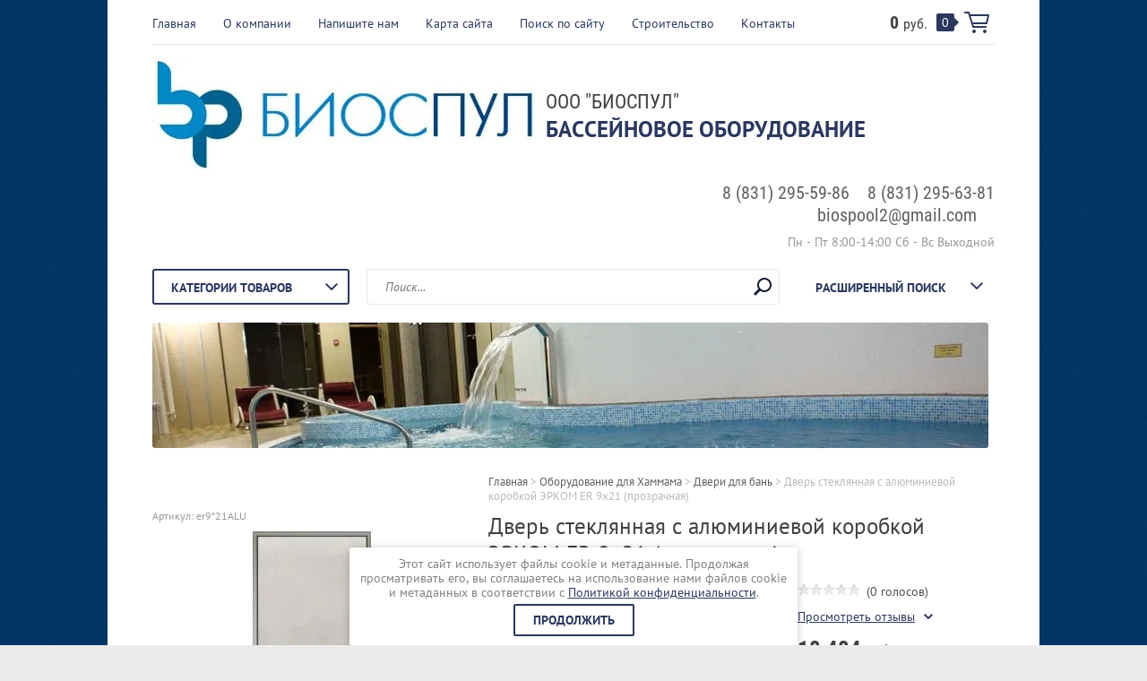

--- FILE ---
content_type: text/html; charset=utf-8
request_url: https://sbiospool.ru/shop/product/dver-steklyannaya-s-alyuminiyevoy-korobkoy-erkom-er-9kh21-satin
body_size: 19463
content:

	<!doctype html><html lang="ru"><head><link rel="stylesheet" href="/t/v1702/images/css/seo_optima_b.scss.css">
<script src="/t/v1702/images/js/seo_optima_b.js"></script>

<div class="cookies-warning cookies-block-js">
	<div class="cookies-warning__body">
		Этот сайт использует файлы cookie и метаданные. 
Продолжая просматривать его, вы соглашаетесь на использование нами файлов cookie и метаданных в соответствии 
с <a target="_blank" href="/politika-konfidencialnosti">Политикой конфиденциальности</a>. <br>
		<div class="cookies-warning__close gr-button-5 cookies-close-js">
			Продолжить
		</div>
	</div>
</div><meta charset="utf-8"><meta name="robots" content="all"/><title>Дверь стеклянная с алюминиевой коробкой ЭРКОМ ER 9х21 (прозрачная)</title><meta name="description" content="Дверь стеклянная с алюминиевой коробкой ЭРКОМ ER 9х21 (прозрачная)"><meta name="keywords" content="Дверь стеклянная с алюминиевой коробкой ЭРКОМ ER 9х21 (прозрачная)"><meta name="SKYPE_TOOLBAR" content="SKYPE_TOOLBAR_PARSER_COMPATIBLE"><meta name="viewport" content="width=device-width, initial-scale=1.0, maximum-scale=1.0, user-scalable=no"><meta name="format-detection" content="telephone=no"><meta http-equiv="x-rim-auto-match" content="none"><link rel="stylesheet" type="text/css" href="/g/shop2v2/default/css/theme.less.css"> <link rel="stylesheet" href="/t/v1702/images/theme11/theme.scss.css"><!--[if lt IE 10]><script src="/g/libs/ie9-svg-gradient/0.0.1/ie9-svg-gradient.min.js"></script><script src="/g/libs/jquery-placeholder/2.0.7/jquery.placeholder.min.js"></script><script src="/g/libs/jquery-textshadow/0.0.1/jquery.textshadow.min.js"></script><script src="/g/s3/misc/ie/0.0.1/ie.js"></script><![endif]--><!--[if lt IE 9]><script src="/g/libs/html5shiv/html5.js"></script><![endif]--></head><body class=" " style="background-image: url('/d/fon3.jpg');" ><div class="top-line-wr"><div class="top-line "></div></div><div class="site-wrapper"><header role="banner" class="site-header"><div class="header-top clear-self"><div class="top-block-wr"><div class="top-block-btn"><span></span></div><div class="top-block"><div class="top-block-in"><nav class="menu-top-wrap"><ul class="menu-top"><li><a href="/" >Главная</a></li><li><a href="/o-kompanii" >О компании</a></li><li><a href="/napishite-nam" >Напишите нам</a></li><li><a href="/karta-sayta" >Карта сайта</a></li><li><a href="/search" >Поиск по сайту</a></li><li><a href="http://www.biospool.ru/CCinit.php?id=about" >Строительство</a></li><li><a href="/kontakty" >Контакты</a></li></ul></nav><div class="close-btn"></div></div></div></div><a href="/shop/cart" class="cart-wr" id="shop2-cart-preview">
	<div class="cart-sum">
		0 <span>руб.</span>
	</div>
		<div class="cart-total-products">0</div>
	<svg preserveAspectRatio="xMidYMid" width="28" height="24" viewBox="0 0 28 24" class="cart-ico-wr">
		<path d="M 26 13 C 26 13.55 25.55 14 25 14 C 24.81 14 24.65 13.94 24.5 13.85 C 24.35 13.94 24.19 14 24 14 C 24 14 10.06 14 10.06 14 C 10.06 14 10.69 16 10.69 16 C 10.69 16 24 16 24 16 C 24.55 16 25 16.45 25 17 C 25 17.55 24.55 18 24 18 C 24 18 10 18 10 18 C 9.72 18 9.47 17.89 9.29 17.71 C 9.11 17.53 9 17.28 9 17 C 9 17 4.31 2 4.31 2 C 4.31 2 1 2 1 2 C 0.45 2 0 1.55 0 1 C 0 0.45 0.45 0 1 0 C 1 0 5 0 5 0 C 5 0 5 0 5 0 C 5.28 0 5.53 0.11 5.71 0.29 C 5.89 0.47 6 0.72 6 1 C 6 1 6 1 6 1 C 6 1 6.65 3.07 6.65 3.07 C 6.76 3.03 6.88 3 7 3 C 7 3 26 3 26 3 C 26.19 3 26.35 3.06 26.5 3.15 C 26.65 3.06 26.81 3 27 3 C 27.55 3 28 3.45 28 4 C 28 4 26 13 26 13 Z M 7.25 5 C 7.25 5 9.49 12.16 9.49 12.16 C 9.64 12.07 9.81 12 10 12 C 10 12 24 12 24 12 C 24.08 12 24.14 12.03 24.21 12.04 C 24.21 12.04 25.78 5 25.78 5 C 25.78 5 7.25 5 7.25 5 Z M 11 20 C 12.11 20 13 20.9 13 22 C 13 23.1 12.11 24 11 24 C 9.9 24 9 23.1 9 22 C 9 20.9 9.9 20 11 20 Z M 23 20 C 24.1 20 25 20.9 25 22 C 25 23.1 24.1 24 23 24 C 21.9 24 21 23.1 21 22 C 21 20.9 21.9 20 23 20 Z" class="cart-ico"/>
	</svg>
</a></div><div class="header-middle clear-self"><div class="company-block"><a class="comapany-logo" href="http://sbiospool.ru"  title="На главную страницу"><img src=/thumb/2/CNtRYs5EL7PWUS5NL_m19A/500r130/d/bp-new-logo-text2.jpg alt="/"></a><div class="comapany-name-wr"><div class="comapany-name"><a href="http://sbiospool.ru"  title="На главную страницу">ООО  &quot;БИОСПУЛ&quot;</a></div><div class="company-activity">Бассейновое оборудование</div></div></div><div class="company-contacts"><div class="top-phone-wr"><div class="top-phone"><div><a href="tel:8 (831) 295-59-86">8 (831) 295-59-86</a></div><div><a href="tel:8 (831) 295-63-81">8 (831) 295-63-81</a></div><div><a href="tel:biospool2@gmail.com">biospool2@gmail.com</a></div></div><div class="work-time">Пн - Пт 8:00-14:00  Сб - Вс Выходной</div></div></div></div><div class="header-bot"><div class="folders-block-wr"><div class="folders-block-title"><span>Категории товаров</span></div><nav class="folders-block-in"><ul class="folders-block"><li><a href="/shop/folder/sistemy-filtratsii" ><span>Системы фильтрации</span></a><ul class="level-2"><li><a href="/shop/folder/filtry" ><span>Фильтры</span></a></li><li><a href="/shop/folder/filtry-dlya-obshchestvennykh-basseynov" ><span>Фильтры для общественных бассейнов</span></a></li><li><a href="/shop/folder/nasosy" ><span>Насосы</span></a></li><li><a href="/shop/folder/shkaf-upravleniya-filtratsiyey" ><span>Шкаф управления фильтрацией</span></a></li><li><a href="/shop/folder/zapchasti-k-nasosam" ><span>Запчасти к насосам</span></a><ul class="level-3"><li><a href="/shop/folder/ok-kripsol" ><span>OK Kripsol</span></a></li><li><a href="/shop/folder/nk-kripsol" ><span>NK Kripsol</span></a></li><li><a href="/shop/folder/ks-kripsol" ><span>KS Kripsol</span></a></li><li><a href="/shop/folder/kap-ka-kripsol" ><span>KAP, KA Kripsol</span></a></li></ul></li><li><a href="/shop/folder/mnogopozitsionnyye-ventili" ><span>Многопозиционные вентили</span></a></li></ul></li><li><a href="/shop/folder/truby" ><span>Трубы и фитинги</span></a><ul class="level-2"><li><a href="/shop/folder/krany-i-klapana" ><span>Краны и клапана</span></a></li><li><a href="/shop/folder/fitingi" ><span>Фитинги</span></a></li><li><a href="/shop/folder/truby-pvkh" ><span>Трубы ПВХ</span></a></li><li><a href="/shop/folder/armatura" ><span>Арматура</span></a></li><li><a href="/shop/folder/kley-i-uplotneniya" ><span>Клей и уплотнения</span></a></li></ul></li><li><a href="/shop/folder/dezinfektsiya-vody" ><span>Дезинфекция воды</span></a><ul class="level-2"><li><a href="/shop/folder/biopoplavok" ><span>Биопоплавок</span></a></li><li><a href="/shop/folder/avtokhlorator" ><span>Автохлоратор</span></a></li><li><a href="/shop/folder/dozatory-nasosy" ><span>Дозаторы насосы</span></a></li><li><a href="/shop/folder/ufu" ><span>УФУ</span></a></li><li><a href="/shop/folder/ustanovki-aligodinamii" ><span>Водоподготовка NECON</span></a></li></ul></li><li><a href="/shop/folder/podvodnoye-osveshcheniye" ><span>Подводное освещение</span></a><ul class="level-2"><li><a href="/shop/folder/prozhektora" ><span>Прожектора</span></a></li><li><a href="/shop/folder/lampy-dlya-prozhektorov" ><span>Лампы для прожекторов</span></a></li><li><a href="/shop/folder/transformatory" ><span>Трансформаторы</span></a></li></ul></li><li><a href="/shop/folder/sbornyye-basseyny" ><span>Сборные бассейны</span></a><ul class="level-2"><li><a href="/shop/folder/sbornyye-basseyny-esprit" ><span>Сборные бассейны &quot;Эсприт&quot;</span></a></li><li><a href="/shop/folder/sbornyye-basseyny-esprit-big" ><span>Сборные бассейны &quot;Эсприт Биг&quot;</span></a></li><li><a href="/shop/folder/sbornyye-basseyny-gibraltar" ><span>Сборные бассейны &quot;Гибралтар&quot;</span></a></li><li><a href="/shop/folder/dopolnitelnoye-oborudovaniye-k-sbornym-basseynam" ><span>Дополнительное оборудование к сборным бассейнам</span></a></li></ul></li><li><a href="/shop/folder/sredstva-dlya-ukhoda-za-vodoy" ><span>Средства для ухода за водой</span></a><ul class="level-2"><li><a href="/shop/folder/podderzhaniye-urovnya-rn" ><span>Поддержание уровня РН</span></a></li><li><a href="/shop/folder/dezinfektsiya-na-osnove-cl" ><span>Дезинфекция на основе Cl</span></a></li><li><a href="/shop/folder/preparaty-ot-vodorosley" ><span>Препараты от водорослей</span></a></li><li><a href="/shop/folder/koagulyanty" ><span>Коагулянты</span></a></li><li><a href="/shop/folder/stabilizatory-zhestkosti" ><span>Стабилизаторы жесткости</span></a></li><li><a href="/shop/folder/testery-fotometry-tabletki" ><span>Тестеры фотометры, таблетки</span></a></li><li><a href="/shop/folder/preparaty-dlya-ochistki-basseyna" ><span>Препараты для очистки бассейна</span></a></li></ul></li><li><a href="/shop/folder/zakladnyye-elementy" ><span>Закладные элементы</span></a><ul class="level-2"><li><a href="/shop/folder/skimmery" ><span>Скиммеры</span></a></li><li><a href="/shop/folder/forsunka-triska" ><span>Форсунка (Триска)</span></a></li><li><a href="/shop/folder/regulyator-urovnya-vody" ><span>Регулятор уровня воды</span></a></li><li><a href="/shop/folder/donnyy-sliv" ><span>Донный слив</span></a></li><li><a href="/shop/folder/korob-raspayechnyy" ><span>Короб распаечный</span></a></li><li><a href="/shop/folder/reshetka-perelivnaya" ><span>Решетка переливная</span></a></li></ul></li><li><a href="/shop/folder/podogrev-vody" ><span>Подогрев воды</span></a><ul class="level-2"><li><a href="/shop/folder/teploobmenniki" ><span>Теплообменники</span></a></li><li><a href="/shop/folder/elektronagrevateli" ><span>Электронагреватели</span></a></li><li><a href="/shop/folder/komplektuyushchiye" ><span>Комплектующие для теплообменников</span></a></li><li><a href="/shop/folder/komplektuyushchiye-dlya-elektronagrevateley" ><span>Комплектующие для электронагревателей</span></a></li><li><a href="/shop/folder/termometry" ><span>Термометры</span></a></li></ul></li><li><a href="/shop/folder/attraktsiony" ><span>Аттракционы</span></a><ul class="level-2"><li><a href="/shop/folder/protivotok" ><span>Противоток</span></a></li><li><a href="/shop/folder/gidromassazh" ><span>Гидромассаж</span></a></li><li><a href="/shop/folder/shkaf-upravleniya-attraktsionami" ><span>Компоненты управления аттракционами</span></a></li><li><a href="/shop/folder/aeromassazh" ><span>Аэромассаж</span></a></li><li><a href="/shop/folder/vodopady" ><span>Водопады</span></a></li><li><a href="/shop/folder/gorki" ><span>Горки</span></a></li></ul></li><li><a href="/shop/folder/lestnitsy-i-poruchni" ><span>Лестницы и поручни</span></a><ul class="level-2"><li><a href="/shop/folder/lestnitsy" ><span>Лестницы</span></a></li><li><a href="/shop/folder/poruchni" ><span>Поручни</span></a></li><li><a href="/shop/folder/nakladki-i-adaptery" ><span>Накладки и адаптеры</span></a></li></ul></li><li><a href="/shop/folder/pylesosy-podvodnyye" ><span>Очистка бассейна</span></a><ul class="level-2"><li><a href="/shop/folder/ruchnyye-pylesosy" ><span>Ручные пылесосы</span></a></li><li><a href="/shop/folder/roboty-pylesosy" ><span>Роботы пылесосы</span></a></li><li><a href="/shop/folder/shlangi-dlya-pylesosa" ><span>Шланги для пылесоса</span></a></li></ul></li><li><a href="/shop/folder/zashchitnyye-pokrytiya" ><span>Защитные покрытия</span></a><ul class="level-2"><li><a href="/shop/folder/pokrytiya" ><span>Покрытия</span></a></li><li><a href="/shop/folder/smatyvayushchiye-ustroystva" ><span>Сматывающие устройства</span></a></li><li><a href="/shop/folder/zhalyuzi" ><span>Жалюзи</span></a></li></ul></li><li><a href="/shop/folder/oborudovaniya-dlya-sportivnykh-basseynov" ><span>Оборудование для спортивных бассейнов</span></a><ul class="level-2"><li><a href="/shop/folder/zakladnyye-i-ankera" ><span>Закладные и анкера</span></a></li><li><a href="/shop/folder/startovyye-tumby" ><span>Стартовые тумбы</span></a></li></ul></li><li><a href="/shop/folder/stroitelnyye-smesi" ><span>Строительные смеси</span></a><ul class="level-2"><li><a href="/shop/folder/gidroizolyatsiya" ><span>Гидроизоляция</span></a></li><li><a href="/shop/folder/sukhiye-smesi" ><span>Сухие смеси</span></a><ul class="level-3"><li><a href="/shop/folder/zatirki" ><span>Затирки</span></a></li><li><a href="/shop/folder/klei" ><span>Клеи</span></a></li><li><a href="/shop/folder/silikonovyj-geretik" ><span>Силиконовый герметик</span></a></li></ul></li><li><a href="/shop/folder/lateksy-i-dobavki" ><span>Латексы и добавки</span></a></li></ul></li><li><a href="/shop/folder/plitka-i-mozaika" ><span>Плитка и мозаика</span></a><ul class="level-2"><li><a href="/folder/12382308" ><span>Мозаика IMAGINE Lab</span></a></li><li><a href="/shop/folder/mozaika-steklyannaya" ><span>Мозаика стеклянная BREEZE</span></a></li><li><a href="/shop/folder/plitka" ><span>Плитка для бассейна &quot;Сокол&quot;</span></a></li><li><a href="/shop/folder/farfor-serapool" ><span>Фарфор SERAPOOL</span></a></li><li><a href="/shop/folder/plitka-dlya-basseyna-rako" ><span>Плитка для бассейна RAKO</span></a></li></ul></li><li><a href="/shop/folder/bortovoy-kamen" ><span>Бортовой камень</span></a><ul class="level-2"><li><a href="/shop/folder/kamen-volna" ><span>Камень &quot;Волна&quot;</span></a></li><li><a href="/shop/folder/kamen-terrasnyy" ><span>Камень &quot;Террасный&quot;</span></a></li><li><a href="/shop/folder/kamen-bortovoy-ploskiy" ><span>Камень &quot;Бортовой плоский&quot;</span></a></li></ul></li><li><a href="/shop/folder/pvkh-oblitsovochnyye-pokrytiya" ><span>ПВХ покрытия и краски</span></a><ul class="level-2"><li><a href="/shop/folder/pvkh-plenki" ><span>ПВХ пленки</span></a></li><li><a href="/shop/folder/montazhnyye-materialy" ><span>Монтажные материалы</span></a></li><li><a href="/shop/folder/kraski-dlya-basseynov" ><span>Краски для бассейнов</span></a></li></ul></li><li class="opened"><a href="/shop/folder/oborudovaniye-dlya-khammama" ><span>Оборудование для Хаммама</span></a><ul class="level-2"><li><a href="/shop/folder/parogeneratory" ><span>Парогенераторы и печи</span></a></li><li><a href="/shop/folder/zapchasti-k-parogeneratoram" ><span>Запчасти к парогенераторам</span></a></li><li class="opened active"><a href="/shop/folder/dveri-dlya-ban" ><span>Двери для бань</span></a></li><li><a href="/shop/folder/aromatizatory" ><span>Ароматизаторы</span></a></li><li><a href="/shop/folder/kurny" ><span>Курны</span></a></li><li><a href="/shop/folder/krany" ><span>Краны</span></a></li></ul></li></ul></nav></div><nav class="site-search-wr"><form action="/search" method="get"><input type="text" class="search-text" name="search" onBlur="this.placeholder=this.placeholder==''?'Поиск...':this.placeholder" onFocus="this.placeholder=this.placeholder=='Поиск...'?'':this.placeholder;" placeholder="Поиск..." /><input type="submit" class="search-but" value=""/><re-captcha data-captcha="recaptcha"
     data-name="captcha"
     data-sitekey="6LddAuIZAAAAAAuuCT_s37EF11beyoreUVbJlVZM"
     data-lang="ru"
     data-rsize="invisible"
     data-type="image"
     data-theme="light"></re-captcha></form></nav>    
    
<div class="search-online-store">
    <div class="block-title">Расширенный поиск
        <svg xmlns="http://www.w3.org/2000/svg" xmlns:xlink="http://www.w3.org/1999/xlink" preserveAspectRatio="xMidYMid" width="14" height="8" viewBox="0 0 14 8" class="search-title-arr-wr">
            <path d="M 14 6.63 C 14 6.63 12.63 8 12.63 8 C 12.63 8 7 2.38 7 2.38 C 7 2.38 1.37 8 1.37 8 C 1.37 8 0 6.63 0 6.63 C 0 6.63 6.63 0 6.63 0 C 6.63 0 7 0.37 7 0.37 C 7 0.37 7.37 0 7.37 0 C 7.37 0 14 6.63 14 6.63 Z" class="search-title-arr"/>
        </svg>
    </div>

    <div class="block-body">
        <form class="dropdown" action="/shop/search" enctype="multipart/form-data">
            <input type="hidden" name="sort_by" value="">
            
            

                        <div class="row search_price range_slider_wrapper">
                <div class="row-title">Цена</div>
                <div class="range-title clear-self">
                    <div class="range-title-left">от</div>
                    <div class="range-title-right">до</div>
                </div>
                <div class="input_range_slider"></div>
                <div class="price_range clear-self">
                    <input name="s[price][min]" type="text" size="5" class="small low" value="0" />
                    <input name="s[price][max]" type="text" size="5" class="small hight" value="200000" />
                </div>
            </div>
            
                            <div class="field text">
                    <label class="field-title" for="s[name]">Название:</label><br>
                    <label class="input"><input type="text" name="s[name]" id="s[name]" value=""></label>
                </div>
            
                            <div class="field text">
                    <label class="field-title" for="s[article">Артикул:</label><br>
                    <label class="input"><input type="text" name="s[article]" id="s[article" value=""></label>
                </div>
            
                            <div class="field text">
                    <label class="field-title" for="search_text">Текст:</label><br>
                    <label class="input"><input type="text" name="search_text" id="search_text"  value=""></label>
                </div>
                        
                            <div class="field select">
                    <span class="field-title">Выберите категорию:</span><br>
                    <select name="s[folder_id]" id="s[folder_id]">
                        <option value="">Все</option>
                                                                                                                                        <option value="595107841" >
                                     Системы фильтрации
                                </option>
                                                                                                                <option value="597249041" >
                                    &raquo; Фильтры
                                </option>
                                                                                                                <option value="599215441" >
                                    &raquo; Фильтры для общественных бассейнов
                                </option>
                                                                                                                <option value="595108041" >
                                    &raquo; Насосы
                                </option>
                                                                                                                <option value="597249641" >
                                    &raquo; Шкаф управления фильтрацией
                                </option>
                                                                                                                <option value="37473415" >
                                    &raquo; Запчасти к насосам
                                </option>
                                                                                                                <option value="48940015" >
                                    &raquo;&raquo; OK Kripsol
                                </option>
                                                                                                                <option value="48940215" >
                                    &raquo;&raquo; NK Kripsol
                                </option>
                                                                                                                <option value="48941815" >
                                    &raquo;&raquo; KS Kripsol
                                </option>
                                                                                                                <option value="48942015" >
                                    &raquo;&raquo; KAP, KA Kripsol
                                </option>
                                                                                                                <option value="39422415" >
                                    &raquo; Многопозиционные вентили
                                </option>
                                                                                                                <option value="595108441" >
                                     Трубы и фитинги
                                </option>
                                                                                                                <option value="595986841" >
                                    &raquo; Краны и клапана
                                </option>
                                                                                                                <option value="595987241" >
                                    &raquo; Фитинги
                                </option>
                                                                                                                <option value="595987441" >
                                    &raquo; Трубы ПВХ
                                </option>
                                                                                                                <option value="595987841" >
                                    &raquo; Арматура
                                </option>
                                                                                                                <option value="595988441" >
                                    &raquo; Клей и уплотнения
                                </option>
                                                                                                                <option value="595461641" >
                                     Дезинфекция воды
                                </option>
                                                                                                                <option value="595462041" >
                                    &raquo; Биопоплавок
                                </option>
                                                                                                                <option value="595462241" >
                                    &raquo; Автохлоратор
                                </option>
                                                                                                                <option value="595627641" >
                                    &raquo; Дозаторы насосы
                                </option>
                                                                                                                <option value="595627841" >
                                    &raquo; УФУ
                                </option>
                                                                                                                <option value="595645841" >
                                    &raquo; Водоподготовка NECON
                                </option>
                                                                                                                <option value="595656041" >
                                     Подводное освещение
                                </option>
                                                                                                                <option value="38149615" >
                                    &raquo; Прожектора
                                </option>
                                                                                                                <option value="38149815" >
                                    &raquo; Лампы для прожекторов
                                </option>
                                                                                                                <option value="38150015" >
                                    &raquo; Трансформаторы
                                </option>
                                                                                                                <option value="595662041" >
                                     Сборные бассейны
                                </option>
                                                                                                                <option value="40111615" >
                                    &raquo; Сборные бассейны &quot;Эсприт&quot;
                                </option>
                                                                                                                <option value="40111815" >
                                    &raquo; Сборные бассейны &quot;Эсприт Биг&quot;
                                </option>
                                                                                                                <option value="40112015" >
                                    &raquo; Сборные бассейны &quot;Гибралтар&quot;
                                </option>
                                                                                                                <option value="40112215" >
                                    &raquo; Дополнительное оборудование к сборным бассейнам
                                </option>
                                                                                                                <option value="596162441" >
                                     Средства для ухода за водой
                                </option>
                                                                                                                <option value="598491441" >
                                    &raquo; Поддержание уровня РН
                                </option>
                                                                                                                <option value="598491641" >
                                    &raquo; Дезинфекция на основе Cl
                                </option>
                                                                                                                <option value="598492241" >
                                    &raquo; Препараты от водорослей
                                </option>
                                                                                                                <option value="598492441" >
                                    &raquo; Коагулянты
                                </option>
                                                                                                                <option value="39230215" >
                                    &raquo; Стабилизаторы жесткости
                                </option>
                                                                                                                <option value="598495441" >
                                    &raquo; Тестеры фотометры, таблетки
                                </option>
                                                                                                                <option value="598495041" >
                                    &raquo; Препараты для очистки бассейна
                                </option>
                                                                                                                <option value="597255241" >
                                     Закладные элементы
                                </option>
                                                                                                                <option value="597255641" >
                                    &raquo; Скиммеры
                                </option>
                                                                                                                <option value="597256041" >
                                    &raquo; Форсунка (Триска)
                                </option>
                                                                                                                <option value="597256641" >
                                    &raquo; Регулятор уровня воды
                                </option>
                                                                                                                <option value="597256841" >
                                    &raquo; Донный слив
                                </option>
                                                                                                                <option value="597257041" >
                                    &raquo; Короб распаечный
                                </option>
                                                                                                                <option value="597532641" >
                                    &raquo; Решетка переливная
                                </option>
                                                                                                                <option value="597532841" >
                                     Подогрев воды
                                </option>
                                                                                                                <option value="595108241" >
                                    &raquo; Теплообменники
                                </option>
                                                                                                                <option value="597533041" >
                                    &raquo; Электронагреватели
                                </option>
                                                                                                                <option value="597533241" >
                                    &raquo; Комплектующие для теплообменников
                                </option>
                                                                                                                <option value="41894015" >
                                    &raquo; Комплектующие для электронагревателей
                                </option>
                                                                                                                <option value="39419015" >
                                    &raquo; Термометры
                                </option>
                                                                                                                <option value="597533641" >
                                     Аттракционы
                                </option>
                                                                                                                <option value="597533841" >
                                    &raquo; Противоток
                                </option>
                                                                                                                <option value="597534041" >
                                    &raquo; Гидромассаж
                                </option>
                                                                                                                <option value="597534241" >
                                    &raquo; Компоненты управления аттракционами
                                </option>
                                                                                                                <option value="597534441" >
                                    &raquo; Аэромассаж
                                </option>
                                                                                                                <option value="597534641" >
                                    &raquo; Водопады
                                </option>
                                                                                                                <option value="39175815" >
                                    &raquo; Горки
                                </option>
                                                                                                                <option value="597534841" >
                                     Лестницы и поручни
                                </option>
                                                                                                                <option value="36833815" >
                                    &raquo; Лестницы
                                </option>
                                                                                                                <option value="36834415" >
                                    &raquo; Поручни
                                </option>
                                                                                                                <option value="36834815" >
                                    &raquo; Накладки и адаптеры
                                </option>
                                                                                                                <option value="597535041" >
                                     Очистка бассейна
                                </option>
                                                                                                                <option value="597535241" >
                                    &raquo; Ручные пылесосы
                                </option>
                                                                                                                <option value="597535441" >
                                    &raquo; Роботы пылесосы
                                </option>
                                                                                                                <option value="39421815" >
                                    &raquo; Шланги для пылесоса
                                </option>
                                                                                                                <option value="597535641" >
                                     Защитные покрытия
                                </option>
                                                                                                                <option value="597535841" >
                                    &raquo; Покрытия
                                </option>
                                                                                                                <option value="597536041" >
                                    &raquo; Сматывающие устройства
                                </option>
                                                                                                                <option value="597536241" >
                                    &raquo; Жалюзи
                                </option>
                                                                                                                <option value="597536441" >
                                     Оборудование для спортивных бассейнов
                                </option>
                                                                                                                <option value="38363015" >
                                    &raquo; Закладные и анкера
                                </option>
                                                                                                                <option value="58408415" >
                                    &raquo; Стартовые тумбы
                                </option>
                                                                                                                <option value="598498641" >
                                     Строительные смеси
                                </option>
                                                                                                                <option value="38489615" >
                                    &raquo; Гидроизоляция
                                </option>
                                                                                                                <option value="38494015" >
                                    &raquo; Сухие смеси
                                </option>
                                                                                                                <option value="222810304" >
                                    &raquo;&raquo; Затирки
                                </option>
                                                                                                                <option value="222902104" >
                                    &raquo;&raquo; Клеи
                                </option>
                                                                                                                <option value="224767704" >
                                    &raquo;&raquo; Силиконовый герметик
                                </option>
                                                                                                                <option value="38494215" >
                                    &raquo; Латексы и добавки
                                </option>
                                                                                                                <option value="598633241" >
                                     Плитка и мозаика
                                </option>
                                                                                                                <option value="12382308" >
                                    &raquo; Мозаика IMAGINE Lab
                                </option>
                                                                                                                <option value="598633441" >
                                    &raquo; Мозаика стеклянная BREEZE
                                </option>
                                                                                                                <option value="598633641" >
                                    &raquo; Плитка для бассейна &quot;Сокол&quot;
                                </option>
                                                                                                                <option value="44194615" >
                                    &raquo; Фарфор SERAPOOL
                                </option>
                                                                                                                <option value="44521215" >
                                    &raquo; Плитка для бассейна RAKO
                                </option>
                                                                                                                <option value="600638041" >
                                     Бортовой камень
                                </option>
                                                                                                                <option value="38643215" >
                                    &raquo; Камень &quot;Волна&quot;
                                </option>
                                                                                                                <option value="38643615" >
                                    &raquo; Камень &quot;Террасный&quot;
                                </option>
                                                                                                                <option value="38643815" >
                                    &raquo; Камень &quot;Бортовой плоский&quot;
                                </option>
                                                                                                                <option value="39915215" >
                                     ПВХ покрытия и краски
                                </option>
                                                                                                                <option value="39915615" >
                                    &raquo; ПВХ пленки
                                </option>
                                                                                                                <option value="39926815" >
                                    &raquo; Монтажные материалы
                                </option>
                                                                                                                <option value="41644815" >
                                    &raquo; Краски для бассейнов
                                </option>
                                                                                                                <option value="40327015" >
                                     Оборудование для Хаммама
                                </option>
                                                                                                                <option value="40328815" >
                                    &raquo; Парогенераторы и печи
                                </option>
                                                                                                                <option value="40330015" >
                                    &raquo; Запчасти к парогенераторам
                                </option>
                                                                                                                <option value="40330415" >
                                    &raquo; Двери для бань
                                </option>
                                                                                                                <option value="48839815" >
                                    &raquo; Ароматизаторы
                                </option>
                                                                                                                <option value="62068815" >
                                    &raquo; Курны
                                </option>
                                                                                                                <option value="70564415" >
                                    &raquo; Краны
                                </option>
                                                                        </select>
                </div>

                <div id="shop2_search_custom_fields"></div>
            
                        <div id="shop2_search_global_fields">
                
										            </div>
                        
                            <div class="field select">
                    <span class="field-title">Производитель:</span><br>
                    <select name="s[vendor_id]">
                        <option value="">Все</option>          
                                                    <option value="70283100" >Aquapolis</option>
                                                    <option value="70284100" >AquaViva</option>
                                                    <option value="174987641" >Astral Pool</option>
                                                    <option value="176866041" >Atlantic Pool</option>
                                                    <option value="174990841" >Bayrol</option>
                                                    <option value="3566615" >BIOSPOOL</option>
                                                    <option value="8537815" >CE RoHS</option>
                                                    <option value="51659104" >Ceresit</option>
                                                    <option value="176772441" >Competition</option>
                                                    <option value="174989841" >Coroplax</option>
                                                    <option value="4124615" >Danfoss</option>
                                                    <option value="38075108" >DN</option>
                                                    <option value="174989241" >Emaux</option>
                                                    <option value="14248615" >ERA</option>
                                                    <option value="174988441" >ESPA</option>
                                                    <option value="174987841" >Etatron D.S.</option>
                                                    <option value="4274615" >Flag S.p.a.</option>
                                                    <option value="6115415" >GE</option>
                                                    <option value="4125015" >GIDROLOCK</option>
                                                    <option value="11126015" >GOLDTYRE</option>
                                                    <option value="4125215" >Grundfos</option>
                                                    <option value="4785815" >GS</option>
                                                    <option value="174990241" >HARVIA</option>
                                                    <option value="8300815" >Hayward</option>
                                                    <option value="174990641" >HELO</option>
                                                    <option value="5105615" >Henkel</option>
                                                    <option value="7919215" >Hidroten</option>
                                                    <option value="2068508" >IMAGINE Lab</option>
                                                    <option value="4441015" >IML</option>
                                                    <option value="4209415" >Irida</option>
                                                    <option value="88204100" >Kokido</option>
                                                    <option value="174987441" >Kripsol</option>
                                                    <option value="174988241" >Laticrete</option>
                                                    <option value="174988841" >LIT</option>
                                                    <option value="174990441" >Litokol</option>
                                                    <option value="10858702" >MAESTRO WOODS</option>
                                                    <option value="27616307" >MURO</option>
                                                    <option value="174990041" >NECON</option>
                                                    <option value="174989441" >NOVUM</option>
                                                    <option value="4500815" >NU POOL</option>
                                                    <option value="174988041" >Pahlen</option>
                                                    <option value="4022615" >Pierra</option>
                                                    <option value="39492308" >PLIMAT</option>
                                                    <option value="174989041" >PSA</option>
                                                    <option value="4965415" >RAKO</option>
                                                    <option value="35530108" >RUNVILPools</option>
                                                    <option value="178160641" >SAS PROCOPI</option>
                                                    <option value="7738415" >SAWO</option>
                                                    <option value="4895815" >Serapool</option>
                                                    <option value="8192815" >STEAMTEC</option>
                                                    <option value="174988641" >Super Glass</option>
                                                    <option value="8158815" >Talc</option>
                                                    <option value="4121015" >Trtiton</option>
                                                    <option value="4385815" >TYLO</option>
                                                    <option value="174991241" >WaterWay (США)</option>
                                                    <option value="4125415" >WILO</option>
                                                    <option value="48107706" >Агригазполимер</option>
                                                    <option value="174989641" >Акватехника</option>
                                                    <option value="4777815" >Гидростандарт</option>
                                                    <option value="23143706" >Завод Пластиковых Труб</option>
                                                    <option value="5803815" >ЗАО &quot;Химреактив&quot;</option>
                                                    <option value="174991041" >Маркопул Химикалс</option>
                                                    <option value="37841708" >МРБ Лидер</option>
                                                    <option value="6116615" >ПарEcology</option>
                                                    <option value="6133815" >Паромакс</option>
                                                    <option value="7510415" >ПТК Спорт</option>
                                                    <option value="4366015" >Сокол</option>
                                                    <option value="7809415" >ЭРКОМ</option>
                                            </select>
                </div>
            
                            <div class="field select">
                    <span class="field-title">Новинка:</span><br>
                    <select name="s[new]">
                        <option value="">Все</option>
                        <option value="1">да</option>
                        <option value="0">нет</option>
                    </select>
                </div>
            
                            <div class="field select">
                    <span class="field-title">Спецпредложение:</span><br>
                    <select name="s[special]">
                        <option value="">Все</option>
                        <option value="1">да</option>
                        <option value="0">нет</option>
                    </select>
                </div>
            
                            <div class="field select">
                    <span class="field-title">Результатов на странице:</span>
                    <select name="s[products_per_page]">
                                                                                                        <option value="5">5</option>
                                                                                <option value="20">20</option>
                                                                                <option value="35">35</option>
                                                                                <option value="50">50</option>
                                                                                <option value="65">65</option>
                                                                                <option value="80">80</option>
                                                                                <option value="95">95</option>
                                            </select>
                </div>
            
            <div class="submit">
                <button type="submit" class="search-btn btn-variant1">Найти</button>
            </div>
        <re-captcha data-captcha="recaptcha"
     data-name="captcha"
     data-sitekey="6LddAuIZAAAAAAuuCT_s37EF11beyoreUVbJlVZM"
     data-lang="ru"
     data-rsize="invisible"
     data-type="image"
     data-theme="light"></re-captcha></form>
    </div>
</div><!-- Search Form --></div></header> <!-- .site-header --><div class="top-pic-block"><img src=/thumb/2/YusNuN05n39bkMiAIhEH5Q/940r140/d/oka99.jpg alt="/"></div><div class="site-container"><div class="path-wrapper">
<div class="site-path" data-url="/"><a href="/"><span>Главная</span></a> > <a href="/shop/folder/oborudovaniye-dlya-khammama"><span>Оборудование для Хаммама</span></a> > <a href="/shop/folder/dveri-dlya-ban"><span>Двери для бань</span></a> > <span>Дверь стеклянная с алюминиевой коробкой ЭРКОМ ER 9х21 (прозрачная)</span></div></div><h1>Дверь стеклянная с алюминиевой коробкой ЭРКОМ ER 9х21 (прозрачная)</h1><aside role="complementary" class="site-sidebar left " style="display:none;"><div class="edit-block"><div class="edit-block-title">Акции</div><p>Галогеновая лампа PAR56. GE/300Вт</p>

<p>При покупке 1 лампы вторая в подарок.</p>

<p>&nbsp;</p>

<p style="text-align: center;"><img alt="GE1" height="150" src="/thumb/2/lkMaanZWW-WVBUv6El1U-g/580r450/d/ge1.jpg" style="border-width: 0" width="150" /></p>

<p style="text-align: center;">До 31 декабря 2025&nbsp;г.</p>

<p style="text-align: right;"><a href="/aktsii" style="color: #ffffff;"><span data-mce-mark="1" style="color: #ffffff;"><span data-mce-mark="1" style="color: #ffffff;">подробнее &gt;&gt;</span></span></a></p></div><div class="block-user">
	<div class="block-title">Вход и Регистрация</div>
	<div class="block-body">
		<div class="block-body-back">Назад</div>
					<form method="post" action="/users">
				<input type="hidden" name="mode" value="login">
				<div class="field name">
					<label class="field-title" for="login">Введите Ваш e-mail:</label><br>
					<label class="input"><input type="text" name="login" id="login" tabindex="1" value=""></label>
				</div>
				<div class="field password clear-self">
					<label class="field-title" for="password">Введите Ваш пароль:</label><br>
					<label class="input"><input type="password" name="password" id="password" tabindex="2" value=""></label>
					<button type="submit" class="btn-variant1">Войти</button>
				</div>
				<div class="field links clear-self">
					<p><a href="/users/forgot_password" class="forgot">Забыли пароль?</a></p>
					<p><a href="/users/register" class="register">Регистрация</a></p>
				</div>
			<re-captcha data-captcha="recaptcha"
     data-name="captcha"
     data-sitekey="6LddAuIZAAAAAAuuCT_s37EF11beyoreUVbJlVZM"
     data-lang="ru"
     data-rsize="invisible"
     data-type="image"
     data-theme="light"></re-captcha></form>
			</div>
</div><nav class="menu-left-wr"><ul class="menu-left"><li><a href="/servisnyy-tsentr" >Сервисный центр</a></li><li><a href="/sertifikaty" >Сертификаты</a></li><li><a href="/garantiya" >Гарантия</a></li><li><a href="/dostavka" >Доставка и возврат</a></li><li><a href="/aktsii" >Акции</a></li><li><a href="/vopros-otvet" >Вопрос-ответ</a></li><li><a href="/otzyvy" >Отзывы</a></li><li><a href="http://www.biospool.ru/CCinit.php?id=about" >Строительство</a></li><li><a href="/pravovaya-informatsiya" >Правовая информация</a></li><li><a href="/user" >Регистрация</a></li></ul></nav></aside> <!-- .site-sidebar.left --><main role="main" class="site-main"><div class="site-main__inner" style="margin-left: 0; padding-left: 0;">
				<script src="/g/libs/jquery/1.10.2/jquery.min.js"></script>
	<link rel="stylesheet" href="/g/css/styles_articles_tpl.css">

            <!-- 46b9544ffa2e5e73c3c971fe2ede35a5 -->
            <script src='/shared/s3/js/lang/ru.js'></script>
            <script src='/shared/s3/js/common.min.js'></script>
        <link rel='stylesheet' type='text/css' href='/shared/s3/css/calendar.css' /><link rel='stylesheet' type='text/css' href='/shared/highslide-4.1.13/highslide.min.css'/>
<script type='text/javascript' src='/shared/highslide-4.1.13/highslide-full.packed.js'></script>
<script type='text/javascript'>
hs.graphicsDir = '/shared/highslide-4.1.13/graphics/';
hs.outlineType = null;
hs.showCredits = false;
hs.lang={cssDirection:'ltr',loadingText:'Загрузка...',loadingTitle:'Кликните чтобы отменить',focusTitle:'Нажмите чтобы перенести вперёд',fullExpandTitle:'Увеличить',fullExpandText:'Полноэкранный',previousText:'Предыдущий',previousTitle:'Назад (стрелка влево)',nextText:'Далее',nextTitle:'Далее (стрелка вправо)',moveTitle:'Передвинуть',moveText:'Передвинуть',closeText:'Закрыть',closeTitle:'Закрыть (Esc)',resizeTitle:'Восстановить размер',playText:'Слайд-шоу',playTitle:'Слайд-шоу (пробел)',pauseText:'Пауза',pauseTitle:'Приостановить слайд-шоу (пробел)',number:'Изображение %1/%2',restoreTitle:'Нажмите чтобы посмотреть картинку, используйте мышь для перетаскивания. Используйте клавиши вперёд и назад'};</script>
<link rel="icon" href="/favicon.ico" type="image/x-icon">

<link rel='stylesheet' type='text/css' href='/t/images/__csspatch/1/patch.css'/>

<!--s3_require-->
<link rel="stylesheet" href="/g/basestyle/1.0.1/user/user.css" type="text/css"/>
<link rel="stylesheet" href="/g/basestyle/1.0.1/user/user.blue.css" type="text/css"/>
<script type="text/javascript" src="/g/basestyle/1.0.1/user/user.js" async></script>
<!--/s3_require-->




<script type="text/javascript" src="/g/printme.js"></script>
<script type="text/javascript" src="/g/shop2v2/default/js/tpl.js"></script>
<script type="text/javascript" src="/g/shop2v2/default/js/baron.min.js"></script>
<script type="text/javascript" src="/g/shop2v2/default/js/shop2.2.js"></script>
<script type="text/javascript">shop2.init({"productRefs": {"702513015":{"material":{"\u0421\u0442\u0435\u043a\u043b\u043e":["986851215","986851415","986851615","986851815"]},"strana_proizvoditel_":{"\u0420\u043e\u0441\u0441\u0438\u044f":["986851215","986851415","986851615","986851815"]},"material_korobki":{"\u0410\u043b\u044e\u043c\u0438\u043d\u0438\u0439":["986851215","986851415","986851615","986851815"]},"cvet_stekla":{"\u041f\u0440\u043e\u0437\u0440\u0430\u0447\u043d\u0430\u044f":["986851215"],"\u041f\u0440\u043e\u0437\u0440\u0430\u0447\u043d\u043e\u0435":["986851415","986851615","986851815"]},"vysota_mm":{"1890":["986851215","986851415"],"2090":["986851615","986851815"]},"sirina_mm":{"690":["986851215"],"790":["986851415","986851615"],"890":["986851815"]}}},"apiHash": {"getPromoProducts":"2b46eda1bbb9eb16239343c64628e216","getSearchMatches":"db36b5676d0bbf2fce4dacaa54633aeb","getFolderCustomFields":"527e242ed135d570653be2572c29e711","getProductListItem":"c284b7ef8399f7f65b2548758cddf715","cartAddItem":"a3aded9cd572c9b9d4e954c526230e92","cartRemoveItem":"d6450537a55d2c615d6d85f666dd180e","cartUpdate":"966ae2a6d7b2f1cabcfdd706edba98cf","cartRemoveCoupon":"683d7d661954e32e3e729a502966c121","cartAddCoupon":"fc4a2df05fe63de8af7dd5f47c6d0f64","deliveryCalc":"e1ee050dd2f11a79a0d3073568b4ec07","printOrder":"d5f6142beb469a4fbdec029daa8b9637","cancelOrder":"b956e87bc298e2bf39f46bd9856f51d8","cancelOrderNotify":"70cb72c5a76557b53207217846bd91c6","repeatOrder":"6e397402017119cc4e46a863fe03c7f0","paymentMethods":"deb3e6ff02821aada68abd891f8e9ab7","compare":"c42887245ca75d4d50e0ad6b8ff51d26"},"verId": 1713766,"mode": "product","step": "","uri": "/shop","IMAGES_DIR": "/d/","my": {"list_picture_enlarge":true,"accessory":"\u0410\u043a\u0441\u0441\u0435\u0441\u0441\u0443\u0430\u0440\u044b","kit":"\u041d\u0430\u0431\u043e\u0440","recommend":"\u0420\u0435\u043a\u043e\u043c\u0435\u043d\u0434\u0443\u0435\u043c\u044b\u0435","similar":"\u041f\u043e\u0445\u043e\u0436\u0438\u0435","modification":"\u041c\u043e\u0434\u0438\u0444\u0438\u043a\u0430\u0446\u0438\u0438","unique_values":true,"pricelist_options_toggle":true,"small_images_width":68}});</script>
<style type="text/css">.product-item-thumb {width: 180px;}.product-item-thumb .product-image, .product-item-simple .product-image {height: 160px;width: 180px;}.product-item-thumb .product-amount .amount-title {width: 84px;}.product-item-thumb .product-price {width: 130px;}.shop2-product .product-side-l {width: 355px;}.shop2-product .product-image {height: 300px;width: 355px;}.shop2-product .product-thumbnails li {width: 108px;height: 108px;}</style><script type='text/javascript' src="/g/s3/misc/eventable/0.0.1/s3.eventable.js"></script>
<script type='text/javascript' src="/g/s3/misc/math/0.0.1/s3.math.js"></script>
<script type='text/javascript' src="/g/s3/menu/allin/0.0.2/s3.menu.allin.js"></script>

<script src="/g/s3/misc/form/1.0.0/s3.form.js"></script>

<script src="/g/s3/misc/includeform/0.0.3/s3.includeform.js"></script>
<script src="/g/templates/shop2/2.32.2/js/jquery.responsiveTabs.min.js"></script>
<script src="/g/templates/shop2/2.32.2/js/nouislider.min.js"></script>
<script src="/g/templates/shop2/2.32.2/js/jquery.formstyler.min.js"></script>
<script src="/g/templates/shop2/2.32.2/js/owl.carousel.min.js"></script>
<script src="/t/images/js/main_local.js" charset="utf-8"></script>
<script src="/t/v1702/images/js/nouislider.init.js" charset="utf-8"></script>
<script src="/t/v1702/images/js/flexFix.js"></script>
	<div class="shop2-cookies-disabled shop2-warning hide"></div>
	
	
	
		
							
			
							
			
							
			
		
					

<form 
	method="post" 
	action="/shop?mode=cart&amp;action=add" 
	accept-charset="utf-8"
	class="shop2-product">

	<input type="hidden" name="kind_id" value="986851815"/>
	<input type="hidden" name="product_id" value="702513015"/>
	<input type="hidden" name="meta" value='{&quot;material&quot;:&quot;\u0421\u0442\u0435\u043a\u043b\u043e&quot;,&quot;strana_proizvoditel_&quot;:&quot;\u0420\u043e\u0441\u0441\u0438\u044f&quot;,&quot;material_korobki&quot;:&quot;\u0410\u043b\u044e\u043c\u0438\u043d\u0438\u0439&quot;,&quot;cvet_stekla&quot;:&quot;\u041f\u0440\u043e\u0437\u0440\u0430\u0447\u043d\u043e\u0435&quot;,&quot;vysota_mm&quot;:&quot;2090&quot;,&quot;sirina_mm&quot;:&quot;890&quot;}'/>
	
	<div class="product-side-wr">
		<div class="product-l-side">
			
					
	
	
					<div class="shop2-product-article"><span><span>Артикул:</span> er9*21ALU</span></div>
	
				<div class="product-image">
								<a href="/d/350x-erkom-alu-s.jpg" onclick="return hs.expand(this, {slideshowGroup: 'gr1'})">
					<img src="/thumb/2/ecrsIo0bqQMCvZFvkGYScQ/355r300/d/350x-erkom-alu-s.jpg" alt="Дверь стеклянная с алюминиевой коробкой ЭРКОМ ER 9х21 (прозрачная)" title="Дверь стеклянная с алюминиевой коробкой ЭРКОМ ER 9х21 (прозрачная)" />
				</a>
				                                <div class="product-label">
                                                                            </div>
                			</div>
					</div>
		<div class="product-side-info">
			
 
		
			<ul class="product-options"><li class="even"><div class="option-title">Производитель:</div><div class="option-body"><a href="/shop/vendor/erkom">ЭРКОМ</a></div></li><li class="odd"><div class="option-title">Материал</div><div class="option-body">Стекло </div></li><li class="even"><div class="option-title">Страна производитель:</div><div class="option-body">Россия </div></li><li class="odd"><div class="option-title">Материал коробки</div><div class="option-body">Алюминий </div></li><li class="even"><div class="option-title">Цвет стекла</div><div class="option-body">Прозрачное </div></li><li class="odd"><div class="option-title">Высота, мм</div><div class="option-body">2090 </div></li><li class="even"><div class="option-title">Ширина, мм</div><div class="option-body">890 </div></li></ul>
	
			
			<div class="product-compare">
			<label>
				<input type="checkbox" value="986851815"/>
				Добавить к сравнению
			</label>
		</div>
		
						<div class="yashare">
				<script src="https://yastatic.net/es5-shims/0.0.2/es5-shims.min.js"></script>
				<script src="https://yastatic.net/share2/share.js"></script>
				
				
				<style type="text/css">
					div.yashare span.b-share a.b-share__handle img,
					div.yashare span.b-share a.b-share__handle span {
						background-image: url("https://yandex.st/share/static/b-share-icon.png");
					}
				</style>
				
								<div class="ya-share2" data-services="messenger,vkontakte,odnoklassniki,telegram,viber,whatsapp"></div>
			</div>
					</div>
		<div class="product-r-side">
			
	
	<div class="tpl-rating-block"><div class="tpl-stars"><div class="tpl-rating" style="width: 0%;"></div></div>(0 голосов)</div>

				<div class="rating-ticket-wr">
							<a href="#shop2-tabs-01" class="rating-ticket">Просмотреть отзывы</a>
						</div>
								<div class="product-price">
							
							<div class="price-current">
		<strong>18&nbsp;484</strong> руб.			</div>
					</div>
					
					
	<div class="product-amount">
					<div class="amount-title">Кол-во:</div>
							<div class="shop2-product-amount">
				<button type="button" class="amount-minus">&#8722;</button><input type="text" name="amount" maxlength="4" value="1" /><button type="button" class="amount-plus">&#43;</button>
			</div>
			</div>

					<div class="clear-self"></div>
					
							
			<button class="shop2-product-btn btn-variant2 type-2 onrequest" type="submit">
			<span>Предзаказ</span>
		</button>
	
	<input type="hidden" value="Дверь стеклянная с алюминиевой коробкой ЭРКОМ ER 9х21 (прозрачная)" name="product_name" />
	<input type="hidden" value="https://sbiospool.ru/shop/product/dver-steklyannaya-s-alyuminiyevoy-korobkoy-erkom-er-9kh21-satin" name="product_link" />

						                <div class="buy-one-click"><a class="shop-btn btn-variant1"  href="/kupit-v-odin-klik">Купить в один клик</a></div>
	                					
			
		</div>
	</div>
	<div class="shop2-clear-container"></div>
<re-captcha data-captcha="recaptcha"
     data-name="captcha"
     data-sitekey="6LddAuIZAAAAAAuuCT_s37EF11beyoreUVbJlVZM"
     data-lang="ru"
     data-rsize="invisible"
     data-type="image"
     data-theme="light"></re-captcha></form><!-- Product -->

	



	<div id="product_tabs" class="shop-product-data">
					<ul class="shop-product-tabs">
				<li class="active-tab"><a href="#shop2-tabs-3"><span>Модификации</span></a></li><li ><a href="#shop2-tabs-2"><span>Описание</span></a></li><li ><a href="#shop2-tabs-01"><span>Отзывы</span></a></li>
			</ul>

						<div class="shop-product-desc">
				
								
								<div class="desc-area active-area" id="shop2-tabs-3">
					<div class="shop-group-kinds">
							
<div class="shop-kind-item">
	
			<div class="kind-image">
								<a href="/shop/product/dver-steklyannaya-s-alyuminiyevoy-korobkoy-erkom-er-8kh19-satin"><img src="/thumb/2/2wmXeguR4McPz6oofvl8RA/180r160/d/350x-erkom-alu-s.jpg" alt="Дверь стеклянная с алюминиевой коробкой ЭРКОМ ER 8х19 (прозрачная)" title="Дверь стеклянная с алюминиевой коробкой ЭРКОМ ER 8х19 (прозрачная)" /></a>
				<div class="verticalMiddle"></div>
							</div>
			<div class="kind-details">
				<div class="kind-name"><a href="/shop/product/dver-steklyannaya-s-alyuminiyevoy-korobkoy-erkom-er-8kh19-satin">Дверь стеклянная с алюминиевой коробкой ЭРКОМ ER 8х19 (прозрачная)</a></div>
													<div class="kind-price">
						<div class="kind-price-in  clear-self">
								
							
								<div class="price-current">
		<strong>17&nbsp;494</strong> руб.			</div>
						</div>
											</div>
							</div>
			<div class="shop2-clear-container"></div>

	</div>	
<div class="shop-kind-item">
	
			<div class="kind-image">
								<a href="/shop/product/dver-steklyannaya-s-alyuminiyevoy-korobkoy-erkom-er-8kh21-satin"><img src="/thumb/2/2wmXeguR4McPz6oofvl8RA/180r160/d/350x-erkom-alu-s.jpg" alt="Дверь стеклянная с алюминиевой коробкой ЭРКОМ ER 8х21 (прозрачная)" title="Дверь стеклянная с алюминиевой коробкой ЭРКОМ ER 8х21 (прозрачная)" /></a>
				<div class="verticalMiddle"></div>
							</div>
			<div class="kind-details">
				<div class="kind-name"><a href="/shop/product/dver-steklyannaya-s-alyuminiyevoy-korobkoy-erkom-er-8kh21-satin">Дверь стеклянная с алюминиевой коробкой ЭРКОМ ER 8х21 (прозрачная)</a></div>
													<div class="kind-price">
						<div class="kind-price-in  clear-self">
								
							
								<div class="price-current">
		<strong>17&nbsp;906</strong> руб.			</div>
						</div>
											</div>
							</div>
			<div class="shop2-clear-container"></div>

	</div>	
<div class="shop-kind-item">
	
			<div class="kind-image">
								<a href="/shop/product/dver-steklyannaya-s-alyuminiyevoy-korobkoy-erkom-er-7kh19-satin-1"><img src="/thumb/2/2wmXeguR4McPz6oofvl8RA/180r160/d/350x-erkom-alu-s.jpg" alt="Дверь стеклянная с алюминиевой коробкой ЭРКОМ ER 7х19 (прозрачная)" title="Дверь стеклянная с алюминиевой коробкой ЭРКОМ ER 7х19 (прозрачная)" /></a>
				<div class="verticalMiddle"></div>
							</div>
			<div class="kind-details">
				<div class="kind-name"><a href="/shop/product/dver-steklyannaya-s-alyuminiyevoy-korobkoy-erkom-er-7kh19-satin-1">Дверь стеклянная с алюминиевой коробкой ЭРКОМ ER 7х19 (прозрачная)</a></div>
													<div class="kind-price">
						<div class="kind-price-in  clear-self">
								
							
								<div class="price-current">
		<strong>16&nbsp;971</strong> руб.			</div>
						</div>
											</div>
							</div>
			<div class="shop2-clear-container"></div>

	</div>
					</div><!-- Group Products -->
					<div class="shop2-clear-container"></div>
				</div>
				
								<div class="desc-area " id="shop2-tabs-2">
					<p>&nbsp;<img alt="erk12" height="48" src="/thumb/2/Ti6XY5tOvTJqorLqjp--cA/90r90/d/erk12.jpg" style="border-width: 0;" width="90" /></p>
<div style="text-align: justify;"><span style="font-family: helvetica; font-size: 10pt; color: #808080;">&nbsp; Дверь ЭРКОМ с алюминиевой коробкой - это превосходное решение для дверей паровых кабин. Она сконструирована для условий, когда от материалов требуется хорошо противостоять влажности. Алюминиевая коробка Г-профиль окрашена в серебристый цвет. Безопасное закаленное стекло 8 мм. Уплотнение предотвращает выход пара и тепла из паровой камеры. Надежная алюминиевая коробка устанавливается с помощью скрытых винтов, так, что их головки не видны. Стильный и элегантный конечный результат. Стильная нержавеющая дверная ручка цилиндрической формы (5 вариантов). Возможные оттенки стекла: прозрачный или сатиновый.&nbsp;</span><br /><span style="font-family: helvetica; font-size: 10pt; color: #808080;"> &nbsp;Доставка и профессиональная установка двери, дополнительная услуга компании.</span></div>
<p style="text-align: justify;">&nbsp; &nbsp;</p>
					<div class="shop2-clear-container"></div>
				</div>
								
				
				
				
				<div class="desc-area " id="shop2-tabs-01">
                    	
	
	
					<div class="tpl-block-header">Авторизуйтесь, чтобы оставить комментарий</div>
			<form method="post" class="tpl-form tpl-auth" action="/users/login">
		
	<div class="tpl-left">
		<div class="tpl-field">
			<div class="tpl-title">Введите Ваш e-mail:</div>
			<div class="tpl-value">
				<input type="text" name="login" value="" />
			</div>
		</div>

		<div class="tpl-field">
			<div class="tpl-title">Введите Ваш пароль:</div>
			<div class="tpl-value clearfix">
			<input class="pull-left" type="password" name="password" />
			<button class="tpl-button pull-right" type="submit">Войти</button>
			</div>
		</div>

		<div class="tpl-field">
			<label class="tpl-title">
			<input type="checkbox" onclick="this.value=(this.value=='0'?'1':'0');" value="0" name="remember" />
				Запомнить меня
			</label>
		</div>
		
					<div class="tpl-field">
				<a href="/users/register">Регистрация</a>
			</div>
			</div>

	<div class="tpl-right">
		<div class="tpl-field">
			Если Вы уже зарегистрированы на нашем сайте, но забыли пароль или Вам не пришло письмо подтверждения, воспользуйтесь формой восстановления пароля.
		</div>
		
		<div class="tpl-field">
			<a class="tpl-button" href="/users/forgot_password">Восстановить пароль</a>
		</div>
	</div>
	<div class="clear"></div>
<re-captcha data-captcha="recaptcha"
     data-name="captcha"
     data-sitekey="6LddAuIZAAAAAAuuCT_s37EF11beyoreUVbJlVZM"
     data-lang="ru"
     data-rsize="invisible"
     data-type="image"
     data-theme="light"></re-captcha></form>		
	                    <div class="shop2-clear-container"></div>
                </div>
			</div><!-- Product Desc -->
		
				<div class="shop2-clear-container"></div>
	</div>

	


		<p><a href="javascript:shop2.back()" class="shop2-btn shop2-btn-back">Назад</a></p>

	


	
	</div></main> <!-- .site-main --></div><footer role="contentinfo" class="site-footer"><div class="gr-form-wrap2"><div class="tpl-anketa" data-api-url="/-/x-api/v1/public/?method=form/postform&param[form_id]=82240441&param[tpl]=db:form.minimal.tpl" data-api-type="form">
	<div class="title">Подписаться на рассылку выгодных предложений</div>				<form method="post" action="/">
		<input type="hidden" name="form_id" value="82240441">
		<input type="hidden" name="tpl" value="db:form.minimal.tpl">
		<input type="hidden" name="placeholdered_fields" value="1">
									        <div class="tpl-field type-text field-required">
	          	          <div class="field-value">
	          		            	<input type="text" size="30" maxlength="100" value="" name="d[0]" placeholder="Введите e-mail" />
	            	            	          </div>
	        </div>
	        						        <div class="tpl-field type-checkbox field-required">
	          	          <div class="field-value">
	          						<ul>
													<li><label><input type="checkbox" value="Да" name="d[1]" />Я выражаю <a href="/pravovaya-informatsiya/article_post/polzovatelskoye-soglasheniye" target="_blank">согласие на передачу и обработку персональных данных</a> в соответствии с <a href="/pravovaya-informatsiya/article_post/politika-v-otnoshenii-obrabotki-i-obespecheniya-zashchity-personalnykh-dannykh-politika-konfidentsialnosti" target="_blank">Политикой конфиденциальности</a></label></li>
											</ul>
					            	          </div>
	        </div>
	        		
		
		<div class="tpl-field tpl-field-button">
			<button type="submit" class="tpl-form-button">Подписаться</button>
		</div>

		<re-captcha data-captcha="recaptcha"
     data-name="captcha"
     data-sitekey="6LddAuIZAAAAAAuuCT_s37EF11beyoreUVbJlVZM"
     data-lang="ru"
     data-rsize="invisible"
     data-type="image"
     data-theme="light"></re-captcha></form>
					</div>
</div><div class="footer-bot"><div class="footer-left"><div class="block-payment-methods"><div class="block-payment-methods-title">Мы принимаем к оплате:</div><div class="block-payment-methods-body"><p><a href="https://sbp.nspk.ru/"><img alt="SBP.svg" src="/thumb/2/N9vYpg4L-ng-06qHRsqSkg/90r90/d/sbpsvg.png" style="border-width: 0px; width: 82px; height: 37px;" /></a> <a href="http://www.visa.com.ru/ru/ru-ru/index.shtml" target="_blank"><img alt="pay-ico1" src="/thumb/2/fHJZpMjcuDkcomGC_nzK8w/r/d/pay-ico1.jpg" style="border-width: 0;" title="" /></a>&nbsp;&nbsp;<a href="http://www.mastercard.com/ru/consumer/index.html" target="_blank"><img alt="559595" src="/thumb/2/vQtW1g3VhXbOp9e9JK03ZQ/r/d/559595.png" style="border-width: 0;" title="" /></a>&nbsp; <a href="https://mironline.ru/" target="_blank"><img alt="mir" src="/thumb/2/qaIIEfF7T6BUTy4x_F1CKw/r/d/mir.jpg" style="border-width: 0;" title="" /></a> &nbsp; &nbsp;</p></div></div><div class="site-name"><p>Copyright &copy; 2017<br />
<a href="/politika-konfidencialnosti">Политика конфиденциальности</a></p></div></div><nav class="menu-bottom-wrap"><ul class="menu-bottom"><li><a href="/">Главная</a></li><li><a href="/o-kompanii">О компании</a></li><li><a href="/napishite-nam">Напишите нам</a></li><li><a href="/karta-sayta">Карта сайта</a></li><li><a href="/search">Поиск по сайту</a></li><li><a href="http://www.biospool.ru/CCinit.php?id=about">Строительство</a></li><li><a href="/kontakty">Контакты</a></li></ul></nav><div class="footer-right"><div class="bot-contacts-wr"><div class="bot-address"><div class="bot-address-title">Адрес нашего офиса:</div>Россия, 603004, г. Нижний Новгород, проспект Ленина, дом 115, оф. 205</div><div class="bot-contacts-body clear-self"><div class="bot-phone-title">Наши контакты:</div><div class="bot-phone"><div><a href="tel:8 (831) 295-59-86">8 (831) 295-59-86</a></div><div><a href="tel:8 (831) 295-63-81">8 (831) 295-63-81</a></div><div><a href="tel:biospool2@gmail.com">biospool2@gmail.com</a></div></div></div></div><div class="footer-copyright-wr clear-self"><div class="site-copyright"><span style='font-size:14px;' class='copyright'><!--noindex-->Сайт создан в: <span style="text-decoration:underline; cursor: pointer;" onclick="javascript:window.open('https://megagr'+'oup.ru/?utm_referrer='+location.hostname)" class="copyright">megagroup.ru</span><!--/noindex--></span></div><div class="site-counters"><!--LiveInternet counter--><script type="text/javascript">
document.write("<a href='//www.liveinternet.ru/click' "+
"target=_blank><img src='//counter.yadro.ru/hit?t14.5;r"+
escape(document.referrer)+((typeof(screen)=="undefined")?"":
";s"+screen.width+"*"+screen.height+"*"+(screen.colorDepth?
screen.colorDepth:screen.pixelDepth))+";u"+escape(document.URL)+
";"+Math.random()+
"' alt='' title='LiveInternet: показано число просмотров за 24"+
" часа, посетителей за 24 часа и за сегодня' "+
"border='0' width='88' height='31'><\/a>")
</script><!--/LiveInternet-->
<!--__INFO2026-01-26 00:59:25INFO__-->
</div></div></div></div></footer> <!-- .site-footer --></div>
<!-- assets.bottom -->
<!-- </noscript></script></style> -->
<script src="/my/s3/js/site.min.js?1769082895" ></script>
<script src="/my/s3/js/site/defender.min.js?1769082895" ></script>
<script src="https://cp.onicon.ru/loader/596304a9286688f6398b45aa.js" data-auto async></script>
<script >/*<![CDATA[*/
var megacounter_key="84cd3f2ce72bf5ede1897ca05b908092";
(function(d){
    var s = d.createElement("script");
    s.src = "//counter.megagroup.ru/loader.js?"+new Date().getTime();
    s.async = true;
    d.getElementsByTagName("head")[0].appendChild(s);
})(document);
/*]]>*/</script>
<script >/*<![CDATA[*/
$ite.start({"sid":1703969,"vid":1713766,"aid":2021129,"stid":4,"cp":21,"active":true,"domain":"sbiospool.ru","lang":"ru","trusted":false,"debug":false,"captcha":3,"onetap":[{"provider":"vkontakte","provider_id":"51966107","code_verifier":"jDwODYkZQxylYTTYETUZlxBlYZyWYzYgEGOZ2GmGxON"}]});
/*]]>*/</script>
<!-- /assets.bottom -->
</body><!-- ID --></html>


--- FILE ---
content_type: text/css
request_url: https://sbiospool.ru/t/v1702/images/theme11/theme.scss.css
body_size: 44527
content:
@charset "utf-8";
html {
  font-family: sans-serif;
  -ms-text-size-adjust: 100%;
  -webkit-text-size-adjust: 100%;
  overflow-y: scroll; }

body {
  margin: 0; }

article, aside, details, figcaption, figure, footer, header, hgroup, main, menu, nav, section, summary {
  display: block; }

audio, canvas, progress, video {
  display: inline-block;
  vertical-align: baseline; }

audio:not([controls]) {
  display: none;
  height: 0; }

[hidden], template {
  display: none; }

a {
  background-color: transparent; }

a:active, a:hover {
  outline: 0; }

abbr[title] {
  border-bottom: 1px dotted; }

b, strong {
  font-weight: 700; }

dfn {
  font-style: italic; }

h1 {
  font-size: 2em;
  margin: 0.67em 0; }

mark {
  background: #ff0;
  color: #000; }

small {
  font-size: 80%; }

sub, sup {
  font-size: 75%;
  line-height: 0;
  position: relative;
  vertical-align: baseline; }

sup {
  top: -0.5em; }

sub {
  bottom: -0.25em; }

img {
  border: 0; }

svg:not(:root) {
  overflow: hidden; }

figure {
  margin: 1em 40px; }

hr {
  box-sizing: content-box;
  height: 0; }

pre {
  overflow: auto; }

code, kbd, pre, samp {
  font-family: monospace, monospace;
  font-size: 1em; }

button, input, optgroup, select, textarea {
  font: inherit;
  margin: 0; }

button {
  overflow: visible; }

button, select {
  text-transform: none; }

button, html input[type="button"], input[type="reset"], input[type="submit"] {
  -webkit-appearance: button;
  cursor: pointer; }

button[disabled], html input[disabled] {
  cursor: default; }

button::-moz-focus-inner, input::-moz-focus-inner {
  border: 0;
  padding: 0; }

input {
  line-height: normal; }

input[type="checkbox"], input[type="radio"] {
  box-sizing: border-box;
  padding: 0; }

input[type="number"]::-webkit-inner-spin-button, input[type="number"]::-webkit-outer-spin-button {
  height: auto; }

input[type="search"] {
  -webkit-appearance: textfield;
  box-sizing: content-box; }

input[type="search"]::-webkit-search-cancel-button, input[type="search"]::-webkit-search-decoration {
  -webkit-appearance: none; }

fieldset {
  border: 1px solid silver;
  margin: 0 2px;
  padding: 0.35em 0.625em 0.75em; }

legend {
  border: 0;
  padding: 0; }

textarea {
  overflow: auto; }

optgroup {
  font-weight: 700; }

table {
  border-collapse: collapse; }
/*border-spacing:0*/
/*td,th{padding:0}*/
@media print {
  * {
    background: transparent !important;
    color: #000 !important;
    box-shadow: none !important;
    text-shadow: none !important; }

  a, a:visited {
    text-decoration: underline; }

  a[href]:after {
    content: " (" attr(href) ")"; }

  abbr[title]:after {
    content: " (" attr(title) ")"; }

  pre, blockquote {
    border: 1px solid #999;
    page-break-inside: avoid; }

  thead {
    display: table-header-group; }

  tr, img {
    page-break-inside: avoid; }

  img {
    max-width: 100% !important; }

  @page {
    margin: 0.5cm; }

  p, h2, h3 {
    orphans: 3;
    widows: 3; }

  h2, h3 {
    page-break-after: avoid; } }

.hide {
  display: none; }

.show {
  display: block; }

.invisible {
  visibility: hidden; }

.visible {
  visibility: visible; }

.reset-indents {
  padding: 0;
  margin: 0; }

.reset-font {
  line-height: 0;
  font-size: 0; }

.clear-list {
  list-style: none;
  padding: 0;
  margin: 0; }

.clearfix:before, .clearfix:after {
  display: table;
  content: "";
  line-height: 0;
  font-size: 0; }
  .clearfix:after {
    clear: both; }

.clear {
  visibility: hidden;
  clear: both;
  height: 0;
  font-size: 1px;
  line-height: 0; }

.clear-self::after, .gr-form-wrap2 form::after {
  display: block;
  visibility: hidden;
  clear: both;
  height: 0;
  content: ''; }

.overflowHidden {
  overflow: hidden; }

.thumb, .YMaps, .ymaps-map {
  color: #000; }

.table {
  display: table; }
  .table .tr {
    display: table-row; }
    .table .tr .td {
      display: table-cell; }

.table0, .table1, .table2 {
  border-collapse: collapse; }
  .table0 td, .table1 td, .table2 td {
    padding: 0.5em; }

.table1, .table2 {
  border: 1px solid #afafaf; }
  .table1 td, .table2 td, .table1 th, .table2 th {
    border: 1px solid #afafaf; }

.table2 th {
  padding: 0.5em;
  color: #fff;
  background: #f00; }

@font-face {
  font-family: "PtSans";
  src: url("/g/fonts/pt_sans/pt_sans-r.eot");
  src: url("/g/fonts/pt_sans/pt_sans-r.eot?#iefix") format("embedded-opentype"), url("/g/fonts/pt_sans/pt_sans-r.woff2") format("woff2"), url("/g/fonts/pt_sans/pt_sans-r.woff") format("woff"), url("/g/fonts/pt_sans/pt_sans-r.ttf") format("truetype"), url("/g/fonts/pt_sans/pt_sans-r.svg#PtSans") format("svg");
  font-weight: normal;
  font-style: normal; }

@font-face {
  font-family: "PtSans";
  src: url("/g/fonts/pt_sans/pt_sans-i.eot");
  src: url("/g/fonts/pt_sans/pt_sans-i.eot?#iefix") format("embedded-opentype"), url("/g/fonts/pt_sans/pt_sans-i.woff2") format("woff2"), url("/g/fonts/pt_sans/pt_sans-i.woff") format("woff"), url("/g/fonts/pt_sans/pt_sans-i.ttf") format("truetype"), url("/g/fonts/pt_sans/pt_sans-i.svg#PtSans") format("svg");
  font-weight: normal;
  font-style: italic; }

@font-face {
  font-family: "PtSans";
  src: url("/g/fonts/pt_sans/pt_sans-b.eot");
  src: url("/g/fonts/pt_sans/pt_sans-b.eot?#iefix") format("embedded-opentype"), url("/g/fonts/pt_sans/pt_sans-b.woff2") format("woff2"), url("/g/fonts/pt_sans/pt_sans-b.woff") format("woff"), url("/g/fonts/pt_sans/pt_sans-b.ttf") format("truetype"), url("/g/fonts/pt_sans/pt_sans-b.svg#PtSans") format("svg");
  font-weight: 600;
  font-style: normal; }

@font-face {
  font-family: "PtSans";
  src: url("/g/fonts/pt_sans/pt_sans-b-i.eot");
  src: url("/g/fonts/pt_sans/pt_sans-b-i.eot?#iefix") format("embedded-opentype"), url("/g/fonts/pt_sans/pt_sans-b-i.woff2") format("woff2"), url("/g/fonts/pt_sans/pt_sans-b-i.woff") format("woff"), url("/g/fonts/pt_sans/pt_sans-b-i.ttf") format("truetype"), url("/g/fonts/pt_sans/pt_sans-b-i.svg#PtSans") format("svg");
  font-weight: 600;
  font-style: italic; }

@font-face {
  font-family: "Roboto Condensed";
  src: url("/g/fonts/roboto_condensed/roboto_condensed-r.eot");
  src: url("/g/fonts/roboto_condensed/roboto_condensed-r.eot?#iefix") format("embedded-opentype"), url("/g/fonts/roboto_condensed/roboto_condensed-r.woff2") format("woff2"), url("/g/fonts/roboto_condensed/roboto_condensed-r.woff") format("woff"), url("/g/fonts/roboto_condensed/roboto_condensed-r.ttf") format("truetype"), url("/g/fonts/roboto_condensed/roboto_condensed-r.svg#Roboto Condensed") format("svg");
  font-weight: normal;
  font-style: normal; }

@font-face {
  font-family: "Roboto Condensed";
  src: url("/g/fonts/roboto_condensed/roboto_condensed-l.eot");
  src: url("/g/fonts/roboto_condensed/roboto_condensed-l.eot?#iefix") format("embedded-opentype"), url("/g/fonts/roboto_condensed/roboto_condensed-l.woff2") format("woff2"), url("/g/fonts/roboto_condensed/roboto_condensed-l.woff") format("woff"), url("/g/fonts/roboto_condensed/roboto_condensed-l.ttf") format("truetype"), url("/g/fonts/roboto_condensed/roboto_condensed-l.svg#Roboto Condensed") format("svg");
  font-weight: 300;
  font-style: normal; }

@font-face {
  font-family: "Roboto Condensed";
  src: url("/g/fonts/roboto_condensed/roboto_condensed-l-i.eot");
  src: url("/g/fonts/roboto_condensed/roboto_condensed-l-i.eot?#iefix") format("embedded-opentype"), url("/g/fonts/roboto_condensed/roboto_condensed-l-i.woff2") format("woff2"), url("/g/fonts/roboto_condensed/roboto_condensed-l-i.woff") format("woff"), url("/g/fonts/roboto_condensed/roboto_condensed-l-i.ttf") format("truetype"), url("/g/fonts/roboto_condensed/roboto_condensed-l-i.svg#Roboto Condensed") format("svg");
  font-weight: 300;
  font-style: italic; }

@font-face {
  font-family: "Roboto Condensed";
  src: url("/g/fonts/roboto_condensed/roboto_condensed-b.eot");
  src: url("/g/fonts/roboto_condensed/roboto_condensed-b.eot?#iefix") format("embedded-opentype"), url("/g/fonts/roboto_condensed/roboto_condensed-b.woff2") format("woff2"), url("/g/fonts/roboto_condensed/roboto_condensed-b.woff") format("woff"), url("/g/fonts/roboto_condensed/roboto_condensed-b.ttf") format("truetype"), url("/g/fonts/roboto_condensed/roboto_condensed-b.svg#Roboto Condensed") format("svg");
  font-weight: 600;
  font-style: normal; }

@font-face {
  font-family: "Roboto Condensed";
  src: url("/g/fonts/roboto_condensed/roboto_condensed-b-i.eot");
  src: url("/g/fonts/roboto_condensed/roboto_condensed-b-i.eot?#iefix") format("embedded-opentype"), url("/g/fonts/roboto_condensed/roboto_condensed-b-i.woff2") format("woff2"), url("/g/fonts/roboto_condensed/roboto_condensed-b-i.woff") format("woff"), url("/g/fonts/roboto_condensed/roboto_condensed-b-i.ttf") format("truetype"), url("/g/fonts/roboto_condensed/roboto_condensed-b-i.svg#Roboto Condensed") format("svg");
  font-weight: 600;
  font-style: italic; }

.btn-variant1, .tpl-auth .tpl-left button.tpl-button, .shop2-order-options .shop2-btn, .buy-one-click-form-in .tpl-form-button {
  color: #67c6c4;
  font-family: "PtSans";
  font-size: 14px;
  font-weight: bold;
  text-transform: uppercase;
  border: 2px solid #67c6c4;
  -webkit-border-radius: 2px;
  -moz-border-radius: 2px;
  -ms-border-radius: 2px;
  -o-border-radius: 2px;
  border-radius: 2px;
  background: none;
  box-shadow: none;
  height: 36px;
  line-height: 36px; }
  .btn-variant1:hover, .tpl-auth .tpl-left button.tpl-button:hover, .shop2-order-options .shop2-btn:hover, .buy-one-click-form-in .tpl-form-button:hover {
    background: #d6f0ef; }
  .btn-variant1:active, .tpl-auth .tpl-left button.tpl-button:active, .shop2-order-options .shop2-btn:active, .buy-one-click-form-in .tpl-form-button:active {
    color: #fff;
    background: #67c6c4;
    box-shadow: none; }

.btn-variant2, .gr-form-wrap2 .tpl-form-button {
  color: #2b385e;
  font-family: "PtSans";
  font-size: 14px;
  font-weight: bold;
  text-transform: uppercase;
  border: 2px solid #2b385e;
  -webkit-border-radius: 2px;
  -moz-border-radius: 2px;
  -ms-border-radius: 2px;
  -o-border-radius: 2px;
  border-radius: 2px;
  background: none;
  box-shadow: none;
  height: 36px;
  line-height: 34px; }
  .btn-variant2:hover, .gr-form-wrap2 .tpl-form-button:hover {
    background: #9daad2; }
  .btn-variant2:active, .gr-form-wrap2 .tpl-form-button:active {
    color: #fff;
    background: #2b385e;
    box-shadow: none; }

.btn-variant3, button.shop2-btn, input[type="button"].shop2-btn, input[type="submit"].shop2-btn, .shop2-btn-back, .shop2-btn, a.shop2-btn, a.shop2-btn-back, .tpl-auth .tpl-right a.tpl-button {
  color: #505050;
  font-family: "PtSans";
  font-size: 14px;
  font-weight: bold;
  text-transform: uppercase;
  border: 2px solid #e0e0e0;
  -webkit-border-radius: 2px;
  -moz-border-radius: 2px;
  -ms-border-radius: 2px;
  -o-border-radius: 2px;
  border-radius: 2px;
  background: none;
  box-shadow: none;
  height: 36px;
  line-height: 36px;
  -webkit-box-sizing: border-box;
  -moz-box-sizing: border-box;
  box-sizing: border-box; }
  .btn-variant3:hover, button.shop2-btn:hover, input[type="button"].shop2-btn:hover, input[type="submit"].shop2-btn:hover, .shop2-btn-back:hover, .shop2-btn:hover, a.shop2-btn:hover, a.shop2-btn-back:hover, .tpl-auth .tpl-right a.tpl-button:hover {
    background: #f4f4f4; }
  .btn-variant3:active, button.shop2-btn:active, input[type="button"].shop2-btn:active, input[type="submit"].shop2-btn:active, .shop2-btn-back:active, .shop2-btn:active, a.shop2-btn:active, a.shop2-btn-back:active, .tpl-auth .tpl-right a.tpl-button:active {
    background: #e0e0e0;
    box-shadow: none; }

html, body {
  height: 100%; }

html {
  font-size: 15px; }

body {
  position: relative;
  min-width: 320px;
  text-align: left;
  color: #707070;
  background: #fff;
  font-family: 'PtSans', Arial, Helvetica, sans-serif;
  line-height: 1.25; }

h1, h2, h3, h4, h5, h6 {
  color: #404040;
  font-family: 'PtSans', Arial, Helvetica, sans-serif;
  font-weight: normal;
  font-style: normal; }

h1 {
  margin-top: 0;
  font-size: 25px; }

h2 {
  font-size: 23px; }

h3 {
  font-size: 21px; }

h4 {
  font-size: 19px; }

h5 {
  font-size: 18px; }

h6 {
  font-size: 17px; }

h5, h6 {
  font-weight: bold; }

a {
  text-decoration: underline;
  color: #2b385e; }

a:hover {
  text-decoration: none; }

a img {
  border-color: #707070; }

img, textarea, object, object embed, .table-wrapper {
  max-width: 100%; }

.table-wrapper {
  overflow: auto; }

img {
  height: auto; }

table img {
  max-width: none; }

* {
  -webkit-tap-highlight-color: rgba(0, 0, 0, 0); }

svg:not(:root) {
  overflow: visible; }

input[type="text"], input[type="password"], textarea {
  -webkit-box-sizing: border-box;
  -moz-box-sizing: border-box;
  box-sizing: border-box;
  -webkit-appearance: none;
  outline: none;
  box-shadow: none;
  max-width: 100%;
  padding: 0 12px;
  height: 36px;
  background: none;
  border-radius: 2px;
  border: 1px solid #e5e5e5;
  -webkit-box-sizing: border-box;
  -moz-box-sizing: border-box;
  box-sizing: border-box; }

textarea {
  height: 80px; }

button, html input[type="button"], input[type="reset"], input[type="submit"] {
  outline: none; }

.path-wrapper {
  margin-bottom: 10px;
  overflow: hidden;
  font-size: 13px;
  color: #bababa; }
  .path-wrapper a {
    color: #606060;
    text-decoration: none;
    display: inline-block;
    vertical-align: top;
    position: relative; }
    .path-wrapper a:hover {
      text-decoration: underline; }
  .path-wrapper .site-path {
    overflow-y: hidden;
    white-space: pre-wrap;
    -webkit-overflow-scrolling: touch;
    -ms-overflow-style: none; }

.site-header a img, .site-sidebar a img, .site-footer a img {
  border: none; }

.site-header p, .site-footer p {
  margin: 0; }

.site-sidebar p:first-child {
  margin-top: 0; }
  .site-sidebar p:last-child {
    border-bottom: 0; }

.site-wrapper {
  padding: 0 50px;
  min-height: 100%;
  max-width: 940px;
  margin: auto;
  background: #fff;
  display: -moz-box;
  display: -webkit-box;
  display: -webkit-flex;
  display: -moz-flex;
  display: -ms-flexbox;
  display: flex;
  -webkit-box-direction: normal;
  -webkit-box-orient: vertical;
  -moz-box-direction: normal;
  -moz-box-orient: vertical;
  -webkit-flex-direction: column;
  -moz-flex-direction: column;
  -ms-flex-direction: column;
  flex-direction: column; }
  @media all and (max-width: 960px) {
  .site-wrapper {
    padding: 0 25px; } }
  @media all and (max-width: 570px) {
  .site-wrapper {
    padding: 0 15px; } }

.site-header {
  min-height: 140px;
  margin: 0 0 20px;
  z-index: 3;
  -webkit-box-flex: none;
  -webkit-flex: none;
  -moz-box-flex: none;
  -moz-flex: none;
  -ms-flex: none;
  flex: none; }

.site-container {
  -webkit-box-flex: 1;
  -webkit-flex: 1 0 auto;
  -moz-box-flex: 1;
  -moz-flex: 1 0 auto;
  -ms-flex: 1 0 auto;
  flex: 1 0 auto;
  padding-bottom: 40px; }

.site-main {
  margin-bottom: 20px; }
  @media screen and (min-width: 767px) {
  .site-main {
    float: left;
    width: 100%; } }
  .site-main__inner {
    position: relative; }

.site-sidebar {
  position: relative; }

@media all and (max-width: 940px) {
    .site-sidebar.left.folder-site-sidebar {
      display: none; }
      .site-sidebar.left.folder-site-sidebar ~ .site-main > .site-main__inner {
        margin-left: 0;
        padding-left: 0; } }
  @media screen and (min-width: 767px) {
  .site-sidebar.left {
    width: 220px;
    float: left;
    margin-right: -100%; }
    .site-sidebar.left ~ .site-main > .site-main__inner {
      margin-left: 220px;
      padding-left: 20px; } }

.site-footer {
  min-height: 150px;
  -webkit-box-flex: none;
  -webkit-flex: none;
  -moz-box-flex: none;
  -moz-flex: none;
  -ms-flex: none;
  flex: none; }

.shop2-color-ext-select {
  height: 36px;
  background-color: #fff;
  font: 12px/36px Arial, sans-serif;
  color: #505050;
  border: 1px solid rgba(0, 0, 0, 0.1);
  border-radius: 2px; }
  .shop2-color-ext-select i {
    position: absolute;
    right: 10px;
    width: 10px;
    height: 6px;
    background: url("data:image/svg+xml,%3Csvg%20version%3D%221.1%22%20baseProfile%3D%22full%22%20xmlns%3D%22http%3A%2F%2Fwww.w3.org%2F2000%2Fsvg%22%20xmlns%3Axlink%3D%22http%3A%2F%2Fwww.w3.org%2F1999%2Fxlink%22%20xmlns%3Aev%3D%22http%3A%2F%2Fwww.w3.org%2F2001%2Fxml-events%22%20xml%3Aspace%3D%22preserve%22%20x%3D%220px%22%20y%3D%220px%22%20width%3D%2210px%22%20height%3D%226px%22%20%20viewBox%3D%220%200%2010%206%22%20preserveAspectRatio%3D%22none%22%20shape-rendering%3D%22geometricPrecision%22%3E%3Cpath%20fill%3D%22%23808080%22%20d%3D%22M%2010%204.63%20C%2010%204.63%208.63%206%208.63%206%20C%208.63%206%205%202.38%205%202.38%20C%205%202.38%201.37%206%201.37%206%20C%201.37%206%200%204.63%200%204.63%20C%200%204.63%204.63%200%204.63%200%20C%204.63%200%205%200.37%205%200.37%20C%205%200.37%205.37%200%205.37%200%20C%205.37%200%2010%204.63%2010%204.63%20Z%22%20fill-rule%3D%22evenodd%22%3E%3C%2Fpath%3E%3C%2Fsvg%3E") 0 0 no-repeat;
    opacity: 0.55;
    -webkit-transform: rotate(180deg);
    -moz-transform: rotate(180deg);
    -ms-transform: rotate(180deg);
    -o-transform: rotate(180deg);
    transform: rotate(180deg);
    border: none;
    margin: -3px 0 0; }
  .shop2-color-ext-select div {
    line-height: 34px; }
  .shop2-color-ext-select span {
    margin-top: 5px; }

.jq-selectbox {
  vertical-align: middle;
  cursor: pointer;
  width: 100%; }

.jq-selectbox__select {
  height: 36px;
  background-color: #fff;
  font: 12px/36px Arial, sans-serif;
  color: #505050;
  border: 1px solid rgba(0, 0, 0, .1);
  border-radius: 2px; }

.jq-selectbox__select-text {
  display: block;
  overflow: hidden;
  white-space: nowrap;
  text-overflow: ellipsis;
  padding: 0 25px 0 7px; }

.jq-selectbox__trigger {
  position: absolute;
  top: 50%;
  right: 10px;
  margin-top: -3px;
  width: 11px;
  height: 7px; }

.jq-selectbox__trigger-arrow {
  position: absolute;
  left: 0;
  right: 0;
  width: 10px;
  height: 6px;
  background: url("data:image/svg+xml,%3Csvg%20version%3D%221.1%22%20baseProfile%3D%22full%22%20xmlns%3D%22http%3A%2F%2Fwww.w3.org%2F2000%2Fsvg%22%20xmlns%3Axlink%3D%22http%3A%2F%2Fwww.w3.org%2F1999%2Fxlink%22%20xmlns%3Aev%3D%22http%3A%2F%2Fwww.w3.org%2F2001%2Fxml-events%22%20xml%3Aspace%3D%22preserve%22%20x%3D%220px%22%20y%3D%220px%22%20width%3D%2210px%22%20height%3D%226px%22%20%20viewBox%3D%220%200%2010%206%22%20preserveAspectRatio%3D%22none%22%20shape-rendering%3D%22geometricPrecision%22%3E%3Cpath%20fill%3D%22%23808080%22%20d%3D%22M%2010%204.63%20C%2010%204.63%208.63%206%208.63%206%20C%208.63%206%205%202.38%205%202.38%20C%205%202.38%201.37%206%201.37%206%20C%201.37%206%200%204.63%200%204.63%20C%200%204.63%204.63%200%204.63%200%20C%204.63%200%205%200.37%205%200.37%20C%205%200.37%205.37%200%205.37%200%20C%205.37%200%2010%204.63%2010%204.63%20Z%22%20fill-rule%3D%22evenodd%22%3E%3C%2Fpath%3E%3C%2Fsvg%3E") 0 0 no-repeat;
  opacity: 0.55;
  -webkit-transform: rotate(180deg);
  -moz-transform: rotate(180deg);
  -ms-transform: rotate(180deg);
  -o-transform: rotate(180deg);
  transform: rotate(180deg); }

.jq-selectbox__dropdown {
  box-sizing: border-box;
  width: 100%;
  padding: 0;
  background: #fff;
  font: 13px/28px Arial, sans-serif;
  margin-top: -1px; }

.jq-selectbox ul {
  margin: 0;
  padding: 0;
  border: 1px solid rgba(0, 0, 0, .1);
  border-top: none;
  background-color: #fff; }

.jq-selectbox li {
  padding: 8px 10px;
  -webkit-user-select: none;
  -moz-user-select: none;
  -ms-user-select: none;
  user-select: none;
  white-space: nowrap;
  color: #231f20;
  white-space: normal;
  line-height: 1;
  color: #505050; }

.jq-selectbox li.selected {
  color: #131a30; }

.jq-selectbox li:hover {
  color: #131a30; }

.jq-checkbox {
  position: relative;
  width: 12px;
  height: 12px;
  vertical-align: middle;
  background-color: #fff;
  background-image: linear-gradient(to top, #f2f2f2 0%, #fff 100%);
  border: 1px solid rgba(0, 0, 0, 0.2);
  -webkit-border-radius: 2px;
  -moz-border-radius: 2px;
  -ms-border-radius: 2px;
  -o-border-radius: 2px;
  border-radius: 2px;
  -moz-box-shadow: 0 1px 2px rgba(0, 0, 0, 0.05);
  -webkit-box-shadow: 0 1px 2px rgba(0, 0, 0, 0.05);
  box-shadow: 0 1px 2px rgba(0, 0, 0, 0.05);
  vertical-align: text-top; }
  .jq-checkbox.checked:before {
    content: "";
    position: absolute;
    top: 1px;
    left: 1px;
    width: 10px;
    height: 10px;
    background: url("data:image/svg+xml,%3Csvg%20version%3D%221.1%22%20baseProfile%3D%22full%22%20xmlns%3D%22http%3A%2F%2Fwww.w3.org%2F2000%2Fsvg%22%20xmlns%3Axlink%3D%22http%3A%2F%2Fwww.w3.org%2F1999%2Fxlink%22%20xmlns%3Aev%3D%22http%3A%2F%2Fwww.w3.org%2F2001%2Fxml-events%22%20xml%3Aspace%3D%22preserve%22%20x%3D%220px%22%20y%3D%220px%22%20width%3D%2210px%22%20height%3D%2210px%22%20%20viewBox%3D%220%200%2010%2010%22%20preserveAspectRatio%3D%22none%22%20shape-rendering%3D%22geometricPrecision%22%3E%22%3Cpath%20fill%3D%22%23131a30%22%20d%3D%22M%206%209%20C%206%209.55%205.55%2010%205%2010%20C%204.45%2010%204%209.55%204%209%20C%204%209%200%205%200%205%20C%200%204.45%200.45%204%201%204%20C%201.55%204%202%204.45%202%205%20C%202%205%204.67%207.67%204.67%207.67%20C%204.67%207.67%208%201%208%201%20C%208%200.45%208.45%200%209%200%20C%209.55%200%2010%200.45%2010%201%20C%2010%201%206%209%206%209%20Z%22%20fill-rule%3D%22evenodd%22%3E%3C%2Fpath%3E%3C%2Fsvg%3E") 50% 50% no-repeat; }

.jq-radio {
  position: relative;
  width: 14px;
  height: 14px;
  border-radius: 8px;
  background-color: #fff;
  background-image: linear-gradient(to top, #f2f2f2 0%, #fff 100%);
  border: 1px solid rgba(0, 0, 0, 0.2);
  -moz-box-shadow: 0 1px 2px rgba(0, 0, 0, 0.05);
  -webkit-box-shadow: 0 1px 2px rgba(0, 0, 0, 0.05);
  box-shadow: 0 1px 2px rgba(0, 0, 0, 0.05);
  vertical-align: top; }
  .jq-radio.checked {
    box-shadow: none; }
  .jq-radio.checked:before {
    content: "";
    position: absolute;
    left: 50%;
    top: 50%;
    margin: -6px 0 0 -6px;
    width: 12px;
    height: 12px;
    border-radius: 6px;
    background-color: #67c6c4;
    background-image: linear-gradient(to top, #488b89 0%, #95d7d6 100%); }

.noUi-target, .noUi-target * {
  -moz-box-sizing: border-box;
  box-sizing: border-box;
  -webkit-user-select: none;
  -moz-user-select: none;
  -ms-user-select: none;
  -webkit-touch-callout: none;
  -ms-touch-action: none; }

.noUi-target {
  position: relative;
  direction: ltr; }

.noUi-base {
  position: relative;
  width: 100%;
  height: 100%; }

.noUi-origin {
  position: absolute;
  top: 0;
  right: 0;
  bottom: 0;
  left: 0; }

.noUi-handle {
  position: relative;
  z-index: 1; }

.noUi-stacking .noUi-handle {
  z-index: 10; }

.noUi-state-tap .noUi-origin {
  -webkit-transition: left 0.3s, top 0.3s;
  transition: left 0.3s, top 0.3s; }

.noUi-state-drag * {
  cursor: inherit !important; }

.noUi-base {
  -webkit-transform: translate3d(0, 0, 0);
  transform: translate3d(0, 0, 0); }

.noUi-horizontal {
  height: 16px; }

.noUi-dragable {
  cursor: w-resize; }

.noUi-vertical .noUi-dragable {
  cursor: n-resize; }

[disabled].noUi-connect {
  background: #b8b8b8; }

[disabled] .noUi-handle, [disabled].noUi-origin {
  cursor: not-allowed; }

.noUi-pips, .noUi-pips * {
  -moz-box-sizing: border-box;
  box-sizing: border-box; }

.owl-stage-outer {
  position: relative;
  overflow: hidden;
  z-index: 1; }

.owl-stage {
  position: relative; }

.owl-item {
  position: relative;
  display: inline-block;
  vertical-align: top;
  min-height: 1px;
  -webkit-tap-highlight-color: transparent;
  -webkit-touch-callout: none;
  -webkit-user-select: none;
  -moz-user-select: none;
  -ms-user-select: none;
  user-select: none; }

.top-line-wr {
  position: fixed;
  left: 0;
  right: 0;
  top: 0;
  padding: 10px 0;
  background-color: #fff;
  -moz-box-shadow: 0 1px 5px rgba(0, 0, 0, 0.1);
  -webkit-box-shadow: 0 1px 5px rgba(0, 0, 0, 0.1);
  box-shadow: 0 1px 5px rgba(0, 0, 0, 0.1);
  opacity: 0;
  visibility: hidden;
  z-index: 999;
  -webkit-transition: margin-top 0.5s ease;
  -moz-transition: margin-top 0.5s ease;
  -o-transition: margin-top 0.5s ease;
  -ms-transition: margin-top 0.5s ease;
  transition: margin-top 0.5s ease; }
  .top-line-wr .top-line {
    position: relative;
    max-width: 940px;
    margin: 0 auto;
    padding: 0 50px; }
  @media all and (max-width: 960px) {
    .top-line-wr .top-line {
      padding: 0 25px; } }
  @media all and (max-width: 570px) {
    .top-line-wr .top-line {
      padding: 0 15px; } }
  .top-line-wr .top-line.catalog-line .header-bot {
    margin-right: 0; }
  .top-line-wr .top-line .cart-wr {
    position: absolute;
    right: 50px;
    top: 8px;
    margin: 0;
    z-index: 1; }
    @media all and (max-width: 960px) {
    .top-line-wr .top-line .cart-wr {
      right: 25px; } }
    @media all and (max-width: 570px) {
    .top-line-wr .top-line .cart-wr {
      right: 7px; }
      .top-line-wr .top-line .cart-wr .cart-sum {
        display: none; } }
  .top-line-wr .top-line .header-bot {
    margin-right: 238px; }
  @media all and (max-width: 960px) {
  .top-line-wr {
    height: 40px; } }
  .top-line-wr .menu-top-wrap {
    background-color: #2b385e; }
  .top-line-wr .menu-top-wrap .menu-top > li {
    display: block;
    padding: 0; }
    .top-line-wr .menu-top-wrap .menu-top > li a {
      color: #fff;
      display: block;
      padding: 17px 20px 16px;
      border-top: 1px solid rgba(255, 255, 255, .2); }
    .top-line-wr .menu-top-wrap .menu-top > li:first-child a {
      border: none; }
    @media all and (max-width: 960px) {
      .top-line-wr .menu-top-wrap .menu-top > li > ul li {
        margin: 0 0 0 15px; }
        .top-line-wr .menu-top-wrap .menu-top > li > ul li a {
          padding: 12px 0; }
        .top-line-wr .menu-top-wrap .menu-top > li > ul li:first-child a {
          border: none; } }
  .top-line-wr .menu-left-wr {
    border: none;
    padding: 0;
    border-radius: 0px; }
  .top-line-wr .menu-left-wr .menu-left {
    padding: 0; }
    .top-line-wr .menu-left-wr .menu-left > li a {
      padding: 12px 0; }
      .top-line-wr .menu-left-wr .menu-left > li a:before {
        background-color: #2b385e;
        opacity: 0.2; }
    .top-line-wr .menu-left-wr .menu-left > li > a {
      font-size: 16px;
      padding: 17px 20px 16px; }
  @media all and (max-width: 960px) {
  .top-line-wr .folders-block-wr {
    position: absolute;
    left: 25px;
    top: 0;
    right: 25px;
    text-align: center; }
    .top-line-wr .folders-block-wr .folders-block-title {
      display: inline-block;
      text-align: left; }

    .top-line-wr .folders-block-wr .folders-block-in {
      text-align: left;
      -webkit-border-radius: 3px;
      -moz-border-radius: 3px;
      -ms-border-radius: 3px;
      -o-border-radius: 3px;
      border-radius: 3px; } }
  @media all and (max-width: 570px) {
  .top-line-wr .folders-block-wr {
    left: 15px;
    right: 15px; } }
  @media all and (max-width: 440px) {
  .top-line-wr .folders-block-wr {
    left: 0;
    right: 0; } }
  .top-line-wr .block-user {
    margin: 0;
    border-radius: 0px;
    border: none; }
  .top-line-wr .block-user .block-title {
    padding: 21px 18px 21px 40px; }
    .top-line-wr .block-user .block-title:before {
      top: 16px;
      left: 9px;
      right: initial; }
  .top-line-wr .block-user .block-body {
    display: block;
    position: fixed;
    left: 0;
    top: 0;
    bottom: 0;
    background-color: #fff;
    width: 184px;
    z-index: 2;
    -webkit-transform: translateX(-220px);
    -moz-transform: translateX(-220px);
    -ms-transform: translateX(-220px);
    -o-transform: translateX(-220px);
    transform: translateX(-220px);
    -webkit-transition: all 0.3s ease;
    -moz-transition: all 0.3s ease;
    -o-transition: all 0.3s ease;
    -ms-transition: all 0.3s ease;
    transition: all 0.3s ease; }
    .top-line-wr .block-user .block-body .block-body-back {
      display: block;
      position: relative;
      color: #67c6c4;
      padding: 20px 25px;
      font-size: 16px;
      font-weight: bold;
      cursor: pointer;
      -webkit-user-select: none;
      -moz-user-select: none;
      user-select: none; }
    .top-line-wr .block-user .block-body .block-body-back:before {
      content: '';
      position: absolute;
      top: 23px;
      left: 0;
      width: 14px;
      height: 8px;
      background: url("data:image/svg+xml,%3Csvg%20version%3D%221.1%22%20baseProfile%3D%22full%22%20xmlns%3D%22http%3A%2F%2Fwww.w3.org%2F2000%2Fsvg%22%20xmlns%3Axlink%3D%22http%3A%2F%2Fwww.w3.org%2F1999%2Fxlink%22%20xmlns%3Aev%3D%22http%3A%2F%2Fwww.w3.org%2F2001%2Fxml-events%22%20xml%3Aspace%3D%22preserve%22%20x%3D%220px%22%20y%3D%220px%22%20width%3D%2214px%22%20height%3D%228px%22%20%20viewBox%3D%220%200%2014%208%22%20preserveAspectRatio%3D%22none%22%20shape-rendering%3D%22geometricPrecision%22%3E%22%3Cpath%20fill%3D%22%2367c6c4%22%20d%3D%22M%2014%206.63%20C%2014%206.63%2012.63%208%2012.63%208%20C%2012.63%208%207%202.38%207%202.38%20C%207%202.38%201.37%208%201.37%208%20C%201.37%208%200%206.63%200%206.63%20C%200%206.63%206.63%200%206.63%200%20C%206.63%200%207%200.37%207%200.37%20C%207%200.37%207.37%200%207.37%200%20C%207.37%200%2014%206.63%2014%206.63%20Z%22%20fill-rule%3D%22evenodd%22%3E%3C%2Fpath%3E%3C%2Fsvg%3E") 0 0 no-repeat;
      -webkit-transform: rotate(270deg);
      -moz-transform: rotate(270deg);
      -ms-transform: rotate(270deg);
      -o-transform: rotate(270deg);
      transform: rotate(270deg); }
  .top-line-wr .block-user.opened .block-body {
    -webkit-transform: translateX(0);
    -moz-transform: translateX(0);
    -ms-transform: translateX(0);
    -o-transform: translateX(0);
    transform: translateX(0);
    overflow: auto; }

.header-top {
  border-bottom: 1px solid #e5e9ea; }
  @media all and (max-width: 960px) {
  .header-top {
    display: none; } }

.header-middle {
  padding: 13px 0 21px; }
  @media all and (max-width: 790px) {
  .header-middle {
    padding-bottom: 0; } }
  @media all and (max-width: 767px) {
  .header-middle {
    text-align: center;
    padding-bottom: 0; } }

.header-bot {
  position: relative;
  display: -moz-box;
  display: -webkit-box;
  display: -webkit-flex;
  display: -moz-flex;
  display: -ms-flexbox;
  display: flex;
  height: 40px; }
  @media all and (max-width: 960px) {
  .header-bot {
    margin: 20px 0 0; } }

.top-block-wr {
  float: left; }
  .top-block-wr .close-btn, .top-block-wr .top-block-btn {
    display: none; }
  .top-block-wr.mobileMenuTop {
    position: relative;
    float: none;
    display: inline-block;
    z-index: 2; }
  .top-block-wr.mobileMenuTop .top-block-btn {
    width: 40px;
    height: 60px;
    display: block;
    margin: -10px 0;
    position: relative; }
    .top-block-wr.mobileMenuTop .top-block-btn:before {
      content: "";
      position: absolute;
      left: 50%;
      top: 18px;
      width: 24px;
      height: 4px;
      margin-left: -12px;
      border-radius: 2px;
      background-color: #2b385e; }
    .top-block-wr.mobileMenuTop .top-block-btn:after {
      content: "";
      position: absolute;
      left: 50%;
      top: 28px;
      width: 24px;
      height: 4px;
      margin-left: -12px;
      border-radius: 2px;
      background-color: #2b385e; }
    .top-block-wr.mobileMenuTop .top-block-btn span {
      position: absolute;
      left: 50%;
      top: 38px;
      width: 24px;
      height: 4px;
      margin-left: -12px;
      border-radius: 2px;
      background-color: #2b385e; }
  .top-block-wr.mobileMenuTop .top-block {
    position: fixed;
    left: 0;
    top: 0;
    bottom: 0;
    right: 0;
    height: auto;
    z-index: 2;
    opacity: 0;
    visibility: hidden;
    -webkit-transition: margin-top 0.3s ease;
    -moz-transition: margin-top 0.3s ease;
    -o-transition: margin-top 0.3s ease;
    -ms-transition: margin-top 0.3s ease;
    transition: margin-top 0.3s ease; }
  .top-block-wr.mobileMenuTop .top-block-in {
    width: 220px;
    -webkit-transform: translateX(-220px);
    -moz-transform: translateX(-220px);
    -ms-transform: translateX(-220px);
    -o-transform: translateX(-220px);
    transform: translateX(-220px);
    -webkit-transition: all 0.3s ease;
    -moz-transition: all 0.3s ease;
    -o-transition: all 0.3s ease;
    -ms-transition: all 0.3s ease;
    transition: all 0.3s ease;
    height: 100%;
    overflow: auto;
    background-color: #fff; }
    .top-block-wr.mobileMenuTop .top-block-in.overflowHidden {
      overflow: hidden; }
    .top-block-wr.mobileMenuTop .top-block-in .close-btn {
      display: block;
      position: absolute;
      right: 0;
      top: 8px;
      width: 40px;
      height: 40px;
      background: url("data:image/svg+xml,%3Csvg%20version%3D%221.1%22%20baseProfile%3D%22full%22%20xmlns%3D%22http%3A%2F%2Fwww.w3.org%2F2000%2Fsvg%22%20xmlns%3Axlink%3D%22http%3A%2F%2Fwww.w3.org%2F1999%2Fxlink%22%20xmlns%3Aev%3D%22http%3A%2F%2Fwww.w3.org%2F2001%2Fxml-events%22%20xml%3Aspace%3D%22preserve%22%20x%3D%220px%22%20y%3D%220px%22%20width%3D%2212px%22%20height%3D%2212px%22%20%20viewBox%3D%220%200%2012%2012%22%20preserveAspectRatio%3D%22none%22%20shape-rendering%3D%22geometricPrecision%22%3E%22%3Cpath%20fill%3D%22%232b385e%22%20d%3D%22M%2011.69%201.81%20C%2011.69%201.81%207.5%206%207.5%206%20C%207.5%206%2011.69%2010.19%2011.69%2010.19%20C%2011.69%2010.19%2011.69%2010.19%2011.69%2010.19%20C%2011.88%2010.38%2012%2010.65%2012%2010.94%20C%2012%2011.52%2011.53%2012%2010.94%2012%20C%2010.65%2012%2010.38%2011.88%2010.19%2011.69%20C%2010.19%2011.69%2010.19%2011.69%2010.19%2011.69%20C%2010.19%2011.69%206%207.5%206%207.5%20C%206%207.5%201.81%2011.69%201.81%2011.69%20C%201.81%2011.69%201.81%2011.69%201.81%2011.69%20C%201.62%2011.88%201.35%2012%201.06%2012%20C%200.47%2012%200%2011.52%200%2010.94%20C%200%2010.65%200.12%2010.38%200.31%2010.19%20C%200.31%2010.19%200.31%2010.19%200.31%2010.19%20C%200.31%2010.19%204.5%206%204.5%206%20C%204.5%206%200.31%201.81%200.31%201.81%20C%200.31%201.81%200.31%201.81%200.31%201.81%20C%200.12%201.61%200%201.35%200%201.06%20C%200%200.47%200.47%200%201.06%200%20C%201.35%200%201.62%200.12%201.81%200.31%20C%201.81%200.31%201.81%200.31%201.81%200.31%20C%201.81%200.31%206%204.5%206%204.5%20C%206%204.5%2010.19%200.31%2010.19%200.31%20C%2010.19%200.31%2010.19%200.31%2010.19%200.31%20C%2010.38%200.12%2010.65%200%2010.94%200%20C%2011.53%200%2012%200.47%2012%201.06%20C%2012%201.35%2011.88%201.61%2011.69%201.81%20C%2011.69%201.81%2011.69%201.81%2011.69%201.81%20Z%22%20fill-rule%3D%22evenodd%22%3E%3C%2Fpath%3E%3C%2Fsvg%3E") 50% 50% no-repeat; }
  .top-block-wr.mobileMenuTop.opened .top-block {
    opacity: 1;
    visibility: visible;
    background-color: rgba(0, 0, 0, .7); }
    .top-block-wr.mobileMenuTop.opened .top-block-in {
      -webkit-transform: translateX(0);
      -moz-transform: translateX(0);
      -ms-transform: translateX(0);
      -o-transform: translateX(0);
      transform: translateX(0); }

.menu-top-wrap ul {
  padding: 0;
  margin: 0;
  list-style: none;
  font-size: 0;
  line-height: 1; }
  .menu-top-wrap .menu-top > li {
    display: inline-block;
    vertical-align: top;
    padding: 0 15px; }
    .menu-top-wrap .menu-top > li:first-child {
      padding-left: 0; }
    .menu-top-wrap .menu-top > li a {
      display: block;
      text-decoration: none;
      font-size: 14px;
      color: #2b385e;
      padding: 9px 0; }
    .menu-top-wrap .menu-top > li a:hover {
      text-decoration: underline; }
    .menu-top-wrap .menu-top > li a.hasMenu {
      position: relative;
      padding-right: 5px; }
    .menu-top-wrap .menu-top > li a .s1 {
      background: url("data:image/svg+xml,%3Csvg%20version%3D%221.1%22%20baseProfile%3D%22full%22%20xmlns%3D%22http%3A%2F%2Fwww.w3.org%2F2000%2Fsvg%22%20xmlns%3Axlink%3D%22http%3A%2F%2Fwww.w3.org%2F1999%2Fxlink%22%20xmlns%3Aev%3D%22http%3A%2F%2Fwww.w3.org%2F2001%2Fxml-events%22%20xml%3Aspace%3D%22preserve%22%20x%3D%220px%22%20y%3D%220px%22%20width%3D%2210px%22%20height%3D%226px%22%20%20viewBox%3D%220%200%2010%206%22%20preserveAspectRatio%3D%22none%22%20shape-rendering%3D%22geometricPrecision%22%3E%22%3Cpath%20fill%3D%22%232b385e%22%20d%3D%22M%2010%204.63%20C%2010%204.63%208.63%206%208.63%206%20C%208.63%206%205%202.38%205%202.38%20C%205%202.38%201.37%206%201.37%206%20C%201.37%206%200%204.63%200%204.63%20C%200%204.63%204.63%200%204.63%200%20C%204.63%200%205%200.37%205%200.37%20C%205%200.37%205.37%200%205.37%200%20C%205.37%200%2010%204.63%2010%204.63%20Z%22%20fill-rule%3D%22evenodd%22%3E%3C%2Fpath%3E%3C%2Fsvg%3E") 50% 50% no-repeat;
      -webkit-transform: rotate(180deg);
      -moz-transform: rotate(180deg);
      -ms-transform: rotate(180deg);
      -o-transform: rotate(180deg);
      transform: rotate(180deg); }
    .menu-top-wrap .menu-top > li > a {
      padding: 19px 0 16px; }
    .menu-top-wrap .menu-top > li > a .s1 {
      position: absolute;
      right: -15px;
      top: 2px;
      bottom: 0;
      width: 20px; }
      @media all and (max-width: 960px) {
      .menu-top-wrap .menu-top > li > a .s1 {
        right: 0;
        width: 34px;
        background: url("data:image/svg+xml,%3Csvg%20version%3D%221.1%22%20baseProfile%3D%22full%22%20xmlns%3D%22http%3A%2F%2Fwww.w3.org%2F2000%2Fsvg%22%20xmlns%3Axlink%3D%22http%3A%2F%2Fwww.w3.org%2F1999%2Fxlink%22%20xmlns%3Aev%3D%22http%3A%2F%2Fwww.w3.org%2F2001%2Fxml-events%22%20xml%3Aspace%3D%22preserve%22%20x%3D%220px%22%20y%3D%220px%22%20width%3D%2210px%22%20height%3D%226px%22%20%20viewBox%3D%220%200%2010%206%22%20preserveAspectRatio%3D%22none%22%20shape-rendering%3D%22geometricPrecision%22%3E%3Cpath%20fill%3D%22%23fff%22%20d%3D%22M%2010%204.63%20C%2010%204.63%208.63%206%208.63%206%20C%208.63%206%205%202.38%205%202.38%20C%205%202.38%201.37%206%201.37%206%20C%201.37%206%200%204.63%200%204.63%20C%200%204.63%204.63%200%204.63%200%20C%204.63%200%205%200.37%205%200.37%20C%205%200.37%205.37%200%205.37%200%20C%205.37%200%2010%204.63%2010%204.63%20Z%22%20fill-rule%3D%22evenodd%22%3E%3C%2Fpath%3E%3C%2Fsvg%3E") 50% 50% no-repeat; } }
    .menu-top-wrap .menu-top > li ul {
      position: absolute;
      z-index: 2;
      display: none;
      border: 1px solid #2b385e;
      border-radius: 2px;
      padding: 6px 0 10px;
      background-color: #fff;
      width: 200px; }
    @media all and (max-width: 960px) {
      .menu-top-wrap .menu-top > li ul {
        position: static;
        padding: 0;
        background-color: #2b385e;
        width: auto; } }
    .menu-top-wrap .menu-top > li > ul li a {
      position: relative;
      margin: 0 18px; }
      .menu-top-wrap .menu-top > li > ul li a:before {
        content: "";
        position: absolute;
        left: 0;
        right: 0;
        bottom: 0;
        height: 1px;
        background-color: #67c6c4;
        opacity: 0.3; }
      @media all and (max-width: 960px) {
          .menu-top-wrap .menu-top > li > ul li a .s1 {
            position: absolute;
            right: 0;
            bottom: 0;
            top: 2px;
            width: 34px;
            background: url("data:image/svg+xml,%3Csvg%20version%3D%221.1%22%20baseProfile%3D%22full%22%20xmlns%3D%22http%3A%2F%2Fwww.w3.org%2F2000%2Fsvg%22%20xmlns%3Axlink%3D%22http%3A%2F%2Fwww.w3.org%2F1999%2Fxlink%22%20xmlns%3Aev%3D%22http%3A%2F%2Fwww.w3.org%2F2001%2Fxml-events%22%20xml%3Aspace%3D%22preserve%22%20x%3D%220px%22%20y%3D%220px%22%20width%3D%2210px%22%20height%3D%226px%22%20%20viewBox%3D%220%200%2010%206%22%20preserveAspectRatio%3D%22none%22%20shape-rendering%3D%22geometricPrecision%22%3E%3Cpath%20fill%3D%22%23fff%22%20d%3D%22M%2010%204.63%20C%2010%204.63%208.63%206%208.63%206%20C%208.63%206%205%202.38%205%202.38%20C%205%202.38%201.37%206%201.37%206%20C%201.37%206%200%204.63%200%204.63%20C%200%204.63%204.63%200%204.63%200%20C%204.63%200%205%200.37%205%200.37%20C%205%200.37%205.37%200%205.37%200%20C%205.37%200%2010%204.63%2010%204.63%20Z%22%20fill-rule%3D%22evenodd%22%3E%3C%2Fpath%3E%3C%2Fsvg%3E") 50% 50% no-repeat; } }
      @media all and (max-width: 960px) {
        .menu-top-wrap .menu-top > li > ul li a {
          margin: 0; }
          .menu-top-wrap .menu-top > li > ul li a:before {
            display: none; } }

.shop2-panel-cart, .cart-wr {
  position: relative;
  float: right;
  height: 24px;
  padding: 0 45px 0 0;
  margin: 13px 0 12px;
  text-decoration: none;
  display: block; }
  .shop2-panel-cart > div, .cart-wr > div {
    display: inline-block;
    vertical-align: top; }
  .shop2-panel-cart .cart-sum, .cart-wr .cart-sum {
    font-family: 'Roboto Condensed';
    font-weight: bold;
    font-size: 20px;
    color: #404040;
    margin: 2px 6px 0 0;
    line-height: 1; }
  .shop2-panel-cart .cart-sum span, .cart-wr .cart-sum span {
    font-size: 16px;
    font-weight: normal; }
  .shop2-panel-cart .cart-total-products, .cart-wr .cart-total-products {
    min-width: 16px;
    height: 14px;
    text-align: center;
    line-height: 1;
    border-radius: 2px;
    font-size: 14px;
    color: #fff;
    background: #2b385e;
    padding: 3px 2px 3px;
    margin: 2px 0 0;
    position: relative; }
  .shop2-panel-cart .cart-total-products:before, .cart-wr .cart-total-products:before {
    content: "";
    position: absolute;
    right: -5px;
    top: 10px;
    margin-top: -5px;
    width: 0;
    height: 0;
    border-color: transparent;
    border-style: solid;
    border-width: 5px 0 5px 5px;
    border-left-color: #2b385e; }
  .shop2-panel-cart svg, .cart-wr svg {
    position: absolute;
    right: 6px;
    top: 0; }
  .shop2-panel-cart svg .cart-ico, .cart-wr svg .cart-ico {
    fill: #2b385e;
    fill-rule: evenodd; }

.company-block {
  float: left; }
  @media all and (max-width: 767px) {
  .company-block {
    float: none; } }
  .company-block .comapany-logo {
    display: inline-block;
    vertical-align: middle;
    margin-right: 10px; }
  .company-block .comapany-name-wr {
    display: inline-block;
    vertical-align: middle; }
  .company-block .comapany-name {
    margin-bottom: 2px; }
  .company-block .comapany-name > a {
    color: #404040;
    font-family: "Roboto Condensed";
    font-size: 27px;
    text-decoration: none; }
  .company-block .company-activity {
    color: #2b385e;
    font-family: "PtSans";
    font-size: 25px;
    font-weight: bold;
    text-transform: uppercase; }

.company-contacts {
  float: right;
  text-align: right;
  margin-top: 6px; }
  @media all and (max-width: 767px) {
  .company-contacts {
    float: none;
    text-align: center; } }
  .company-contacts .top-phone {
    color: #606060;
    font-family: "Roboto Condensed";
    font-size: 20px;
    margin-bottom: 9px;
    max-width: 330px; }
  @media all and (max-width: 767px) {
    .company-contacts .top-phone {
      max-width: 100%;
      margin-bottom: 0; } }
  .company-contacts .top-phone a {
    color: #606060;
    text-decoration: none; }
  .company-contacts .top-phone > div {
    display: inline-block;
    vertical-align: top;
    margin: 0 20px 0 0; }
    .company-contacts .top-phone > div:nth-child(even) {
      margin: 0; }
    @media all and (max-width: 767px) {
    .company-contacts .top-phone > div {
      display: block;
      margin: 0; } }
  .company-contacts .work-time {
    color: #959595;
    font-family: "PtSans";
    font-size: 14px; }
  @media all and (max-width: 767px) {
    .company-contacts .work-time {
      display: none; } }

.search-online-store {
  position: absolute;
  right: 0;
  top: 0;
  z-index: 3;
  width: 216px;
  border: 2px solid transparent;
  overflow: auto; }
  .search-online-store .block-title {
    position: relative;
    cursor: pointer;
    color: #2b385e;
    font-family: "PtSans";
    font-size: 14px;
    font-weight: bold;
    text-transform: uppercase;
    padding: 11px 22px 8px 18px;
    -webkit-user-select: none;
    -moz-user-select: none;
    user-select: none; }
  .search-online-store .block-title svg {
    position: absolute;
    right: 11px;
    top: 50%;
    margin-top: -5px;
    -webkit-transform: rotate(180deg);
    -moz-transform: rotate(180deg);
    -ms-transform: rotate(180deg);
    -o-transform: rotate(180deg);
    transform: rotate(180deg); }
    .search-online-store .block-title svg .search-title-arr {
      fill: #2b385e;
      fill-rule: evenodd; }
  .search-online-store .block-body {
    padding: 14px 18px 20px;
    display: none; }
  @media all and (min-width: 940px) {
  .search-online-store:hover {
    border: 2px solid #2b385e;
    -webkit-border-radius: 3px;
    -moz-border-radius: 3px;
    -ms-border-radius: 3px;
    -o-border-radius: 3px;
    border-radius: 3px; } }
  .search-online-store.opened {
    background-color: #fff;
    border: 2px solid #2b385e;
    -webkit-border-radius: 3px;
    -moz-border-radius: 3px;
    -ms-border-radius: 3px;
    -o-border-radius: 3px;
    border-radius: 3px;
    -moz-box-shadow: 0 0 10px rgba(0, 0, 0, 0.1);
    -webkit-box-shadow: 0 0 10px rgba(0, 0, 0, 0.1);
    box-shadow: 0 0 10px rgba(0, 0, 0, 0.1); }
  .search-online-store.opened .block-title {
    color: #131a30; }
    .search-online-store.opened .block-title svg {
      -webkit-transform: rotate(0);
      -moz-transform: rotate(0);
      -ms-transform: rotate(0);
      -o-transform: rotate(0);
      transform: rotate(0); }
    .search-online-store.opened .block-title svg .search-title-arr {
      fill: #131a30; }
  .search-online-store.opened .block-body {
    display: block; }
  .search-online-store .field, .search-online-store .row {
    padding: 0 0 20px;
    margin-bottom: 11px;
    border-bottom: 1px solid #e5e5e5; }
  .search-online-store .field-title, .search-online-store .row-title {
    color: #505050;
    font-family: "PtSans";
    font-size: 16px;
    margin: 0 0 12px;
    display: inline-block; }
  .search-online-store .submit {
    text-align: center; }
  .search-online-store .submit button {
    width: 120px; }
  .search-online-store .range-title {
    margin-bottom: 15px;
    line-height: 1; }
  .search-online-store .range-title > div {
    color: #808080;
    font-family: "PtSans";
    font-size: 14px; }
    .search-online-store .range-title > div.range-title-left {
      float: left; }
    .search-online-store .range-title > div.range-title-right {
      float: right; }
  .search-online-store .price_range .small {
    color: #505050;
    font-size: 16px;
    font-weight: bold;
    font-family: 'Roboto Condensed';
    padding: 0 0 0 10px;
    width: 75px; }
    .search-online-store .price_range .small.low {
      float: left; }
    .search-online-store .price_range .small.hight {
      float: right; }
  .search-online-store .noUi-horizontal {
    height: 6px;
    margin: 0 0 19px;
    border: 1px solid #e5e5e5;
    border-radius: 2px; }
  .search-online-store .noUi-horizontal .noUi-origin.noUi-background {
    background-color: #fff;
    border-radius: 0 2px 2px 0;
    border: 1px solid #e5e5e5;
    margin: -1px -2px -1px 0; }
  .search-online-store .noUi-horizontal .noUi-connect {
    background-color: #2b385e;
    background-image: linear-gradient(to top, #1e2742 0%, #6b748e 100%);
    margin: -1px 0; }
  .search-online-store .noUi-horizontal .noUi-handle {
    width: 14px;
    height: 14px;
    left: -7px;
    top: 50%;
    margin-top: -7px;
    border: none;
    background: #67c6c4;
    cursor: pointer;
    border-radius: 2px 2px 0 0;
    -moz-box-shadow: 0 2px 2px rgba(0, 0, 0, 0.1);
    -webkit-box-shadow: 0 2px 2px rgba(0, 0, 0, 0.1);
    box-shadow: 0 2px 2px rgba(0, 0, 0, 0.1);
    -webkit-transition: box-shadow 0.3s ease-in-out;
    -moz-transition: box-shadow 0.3s ease-in-out;
    -o-transition: box-shadow 0.3s ease-in-out;
    -ms-transition: box-shadow 0.3s ease-in-out;
    transition: box-shadow 0.3s ease-in-out; }
    .search-online-store .noUi-horizontal .noUi-handle::before {
      content: "";
      position: absolute;
      left: 0;
      bottom: -9px;
      width: 0;
      height: 0;
      border-color: transparent;
      border-style: solid;
      border-width: 9px 7px 0 7px;
      border-top-color: #44b6b3;
      -moz-box-shadow: inset 0 -1px 0 rgba(0, 0, 0, 0.45);
      -webkit-box-shadow: inset 0 -1px 0 rgba(0, 0, 0, 0.45);
      box-shadow: inset 0 -1px 0 rgba(0, 0, 0, 0.45); }
    .search-online-store .noUi-horizontal .noUi-handle::after {
      content: "";
      position: absolute;
      left: 1px;
      bottom: -8px;
      width: 0;
      height: 0;
      border-color: transparent;
      border-style: solid;
      border-width: 8px 6px 0 6px;
      border-top-color: #67c6c4;
      -moz-box-shadow: inset 0 -1px 0 rgba(0, 0, 0, 0.45);
      -webkit-box-shadow: inset 0 -1px 0 rgba(0, 0, 0, 0.45);
      box-shadow: inset 0 -1px 0 rgba(0, 0, 0, 0.45); }
  @media all and (max-width: 960px) {
  .search-online-store {
    right: initial;
    left: 0;
    display: inline-block;
    width: auto; }
    .search-online-store .block-title {
      font-size: 0;
      height: 14px;
      display: inline-block; }

    .search-online-store.opened {
      width: 216px; }
      .search-online-store.opened .block-title {
        font-size: 14px;
        display: block; } }
  @media all and (max-width: 480px) {
  .search-online-store.opened {
    width: 100%; }
  .search-online-store input[type="text"], .search-online-store input[type="password"], .search-online-store textarea {
    width: 100%; } }

.site-search-wr {
  height: 38px;
  -webkit-box-flex: 1;
  -webkit-flex-grow: 1;
  -moz-flex-grow: 1;
  -ms-flex-positive: 1;
  flex-grow: 1;
  margin: 0 240px 0 0; }
  @media all and (max-width: 960px) {
  .site-search-wr {
    margin: 0; } }
  .site-search-wr .search-text {
    color: #959595;
    font-family: "PtSans";
    font-size: 14px;
    font-style: italic;
    height: 40px;
    padding: 0 45px 0 20px;
    border: 1px solid rgba(0, 43, 53, 0.1);
    -webkit-border-radius: 3px;
    -moz-border-radius: 3px;
    -ms-border-radius: 3px;
    -o-border-radius: 3px;
    border-radius: 3px;
    margin-right: -38px;
    width: 100%; }
  @media all and (max-width: 960px) {
    .site-search-wr .search-text {
      padding-left: 50px; } }
  .site-search-wr .search-text:focus {
    outline: 1px solid rgba(0, 43, 53, 0.1); }
  .site-search-wr .search-but {
    position: relative;
    border: none;
    width: 38px;
    height: 40px;
    float: right;
    background: url("data:image/svg+xml,%3Csvg%20version%3D%221.1%22%20baseProfile%3D%22full%22%20xmlns%3D%22http%3A%2F%2Fwww.w3.org%2F2000%2Fsvg%22%20xmlns%3Axlink%3D%22http%3A%2F%2Fwww.w3.org%2F1999%2Fxlink%22%20xmlns%3Aev%3D%22http%3A%2F%2Fwww.w3.org%2F2001%2Fxml-events%22%20xml%3Aspace%3D%22preserve%22%20x%3D%220px%22%20y%3D%220px%22%20width%3D%2220px%22%20height%3D%2220px%22%20%20viewBox%3D%220%200%2020%2020%22%20preserveAspectRatio%3D%22none%22%20shape-rendering%3D%22geometricPrecision%22%3E%22%3Cpath%20fill%3D%22%23131a30%22%20d%3D%22M%2012%2016%20C%2010.3%2016%208.73%2015.47%207.43%2014.56%20C%207.43%2014.56%202%2020%202%2020%20C%202%2020%200%2018%200%2018%20C%200%2018%205.44%2012.56%205.44%2012.56%20C%204.53%2011.27%204%209.7%204%208%20C%204%203.58%207.58%200%2012%200%20C%2016.42%200%2020%203.58%2020%208%20C%2020%2012.42%2016.42%2016%2012%2016%20Z%20M%2012%202%20C%208.69%202%206%204.69%206%208%20C%206%2011.31%208.69%2014%2012%2014%20C%2015.31%2014%2018%2011.31%2018%208%20C%2018%204.69%2015.31%202%2012%202%20Z%22%20fill-rule%3D%22evenodd%22%3E%3C%2Fpath%3E%3C%2Fsvg%3E") 50% 50% no-repeat; }

.folders-block-wr {
  position: relative;
  height: 40px;
  z-index: 1;
  margin: 0 19px 0 0; }
  .folders-block-wr .folders-block-title {
    position: relative;
    z-index: 1;
    width: 157px;
    height: 14px;
    border: 2px solid #2b385e;
    background-color: #fff;
    -webkit-border-radius: 3px;
    -moz-border-radius: 3px;
    -ms-border-radius: 3px;
    -o-border-radius: 3px;
    border-radius: 3px;
    color: #2b385e;
    font-family: "PtSans";
    font-size: 14px;
    font-weight: bold;
    text-transform: uppercase;
    padding: 11px 40px 11px 19px;
    cursor: pointer;
    -webkit-user-select: none;
    -moz-user-select: none;
    user-select: none; }
  .folders-block-wr .folders-block-title:hover {
    background: #9daad2; }
  .folders-block-wr .folders-block-title:before {
    content: "";
    position: absolute;
    right: 11px;
    top: 14px;
    width: 14px;
    height: 8px;
    background: url("data:image/svg+xml,%3Csvg%20version%3D%221.1%22%20baseProfile%3D%22full%22%20xmlns%3D%22http%3A%2F%2Fwww.w3.org%2F2000%2Fsvg%22%20xmlns%3Axlink%3D%22http%3A%2F%2Fwww.w3.org%2F1999%2Fxlink%22%20xmlns%3Aev%3D%22http%3A%2F%2Fwww.w3.org%2F2001%2Fxml-events%22%20xml%3Aspace%3D%22preserve%22%20x%3D%220px%22%20y%3D%220px%22%20width%3D%2220px%22%20height%3D%2220px%22%20%20viewBox%3D%220%200%2020%2020%22%20preserveAspectRatio%3D%22none%22%20shape-rendering%3D%22geometricPrecision%22%3E%22%3Cpath%20fill%3D%22%232b385e%22%20d%3D%22M%2014%206.63%20C%2014%206.63%2012.63%208%2012.63%208%20C%2012.63%208%207%202.38%207%202.38%20C%207%202.38%201.37%208%201.37%208%20C%201.37%208%200%206.63%200%206.63%20C%200%206.63%206.63%200%206.63%200%20C%206.63%200%207%200.37%207%200.37%20C%207%200.37%207.37%200%207.37%200%20C%207.37%200%2014%206.63%2014%206.63%20Z%22%20fill-rule%3D%22evenodd%22%3E%3C%2Fpath%3E%3C%2Fsvg%3E") 0 0 no-repeat;
    -webkit-transform: rotate(180deg);
    -moz-transform: rotate(180deg);
    -ms-transform: rotate(180deg);
    -o-transform: rotate(180deg);
    transform: rotate(180deg); }
  .folders-block-wr .folders-block-title:after {
    content: "";
    position: absolute;
    bottom: -8px;
    left: 0;
    right: 0;
    height: 8px;
    background-color: #fff;
    display: none; }
  @media all and (max-width: 570px) {
    .folders-block-wr .folders-block-title {
      width: 97px; }
      .folders-block-wr .folders-block-title span {
        font-size: 0; }
        .folders-block-wr .folders-block-title span:before {
          content: "Каталог";
          font-size: 14px; } }
  .folders-block-wr .folders-block-in {
    display: none;
    position: absolute;
    left: 0;
    top: 100%;
    background-color: #fff;
    border: 2px solid #2b385e;
    -webkit-border-radius: 0px 3px 3px 3px;
    -moz-border-radius: 0px 3px 3px 3px;
    -ms-border-radius: 0px 3px 3px 3px;
    -o-border-radius: 0px 3px 3px 3px;
    border-radius: 0px 3px 3px 3px;
    -moz-box-shadow: 0 0 10px rgba(0, 0, 0, 0.1);
    -webkit-box-shadow: 0 0 10px rgba(0, 0, 0, 0.1);
    box-shadow: 0 0 10px rgba(0, 0, 0, 0.1);
    margin-top: -2px;
    overflow: auto; }
  .folders-block-wr .folders-block-in ul {
    padding: 0;
    margin: 0;
    list-style: none;
    line-height: 1;
    font-size: 0;
    font-family: 'PtSans'; }
  .folders-block-wr .folders-block-in > ul {
    padding: 19px 18px 1px; }
    .folders-block-wr .folders-block-in > ul > li {
      position: relative;
      display: inline-block;
      vertical-align: top;
      width: 25%;
      padding: 0 30px 15px 0;
      -webkit-box-sizing: border-box;
      -moz-box-sizing: border-box;
      box-sizing: border-box; }
    @media all and (max-width: 960px) {
      .folders-block-wr .folders-block-in > ul > li {
        width: 20%; } }
    @media all and (max-width: 700px) {
      .folders-block-wr .folders-block-in > ul > li {
        width: 33.33333%; } }
    @media all and (max-width: 600px) {
      .folders-block-wr .folders-block-in > ul > li {
        width: 50%; } }
    @media all and (max-width: 440px) {
      .folders-block-wr .folders-block-in > ul > li {
        width: 100%;
        margin-bottom: 15px;
        padding-right: 0; }
        .folders-block-wr .folders-block-in > ul > li:before {
          content: "";
          position: absolute;
          left: 0;
          right: 0;
          bottom: 0;
          height: 1px;
          background-color: #2b385e;
          opacity: 0.2; } }
    .folders-block-wr .folders-block-in > ul > li a {
      color: #2b385e;
      font-size: 14px;
      line-height: 1.3; }
      .folders-block-wr .folders-block-in > ul > li a:hover {
        text-decoration: none; }
    .folders-block-wr .folders-block-in > ul > li > a {
      font-size: 15px;
      font-weight: bold;
      text-transform: uppercase;
      text-decoration: none; }
      .folders-block-wr .folders-block-in > ul > li > a:hover {
        text-decoration: underline; }
    .folders-block-wr .folders-block-in > ul > li > ul {
      padding: 17px 0 0; }
      .folders-block-wr .folders-block-in > ul > li > ul li {
        margin-bottom: 11px; }
      @media all and (max-width: 440px) {
        .folders-block-wr .folders-block-in > ul > li > ul li {
          display: inline-block;
          vertical-align: top;
          width: 50%;
          padding-right: 20px;
          -webkit-box-sizing: border-box;
          -moz-box-sizing: border-box;
          box-sizing: border-box; } }
      .folders-block-wr .folders-block-in > ul > li > ul li ul {
        margin: 0 0 0 5px; }
        .folders-block-wr .folders-block-in > ul > li > ul li ul li {
          display: block;
          width: 100%;
          padding: 0;
          margin: 4px 0 0; }
  .folders-block-wr.opened .folders-block-title {
    color: #131a30;
    -webkit-border-radius: 3px 3px 0 0;
    -moz-border-radius: 3px 3px 0 0;
    -ms-border-radius: 3px 3px 0 0;
    -o-border-radius: 3px 3px 0 0;
    border-radius: 3px 3px 0 0;
    -moz-box-shadow: 0 0 10px rgba(0, 0, 0, 0.1);
    -webkit-box-shadow: 0 0 10px rgba(0, 0, 0, 0.1);
    box-shadow: 0 0 10px rgba(0, 0, 0, 0.1); }
    .folders-block-wr.opened .folders-block-title:before {
      background: url("data:image/svg+xml,%3Csvg%20version%3D%221.1%22%20baseProfile%3D%22full%22%20xmlns%3D%22http%3A%2F%2Fwww.w3.org%2F2000%2Fsvg%22%20xmlns%3Axlink%3D%22http%3A%2F%2Fwww.w3.org%2F1999%2Fxlink%22%20xmlns%3Aev%3D%22http%3A%2F%2Fwww.w3.org%2F2001%2Fxml-events%22%20xml%3Aspace%3D%22preserve%22%20x%3D%220px%22%20y%3D%220px%22%20width%3D%2220px%22%20height%3D%2220px%22%20%20viewBox%3D%220%200%2020%2020%22%20preserveAspectRatio%3D%22none%22%20shape-rendering%3D%22geometricPrecision%22%3E%22%3Cpath%20fill%3D%22%23131a30%22%20d%3D%22M%2014%206.63%20C%2014%206.63%2012.63%208%2012.63%208%20C%2012.63%208%207%202.38%207%202.38%20C%207%202.38%201.37%208%201.37%208%20C%201.37%208%200%206.63%200%206.63%20C%200%206.63%206.63%200%206.63%200%20C%206.63%200%207%200.37%207%200.37%20C%207%200.37%207.37%200%207.37%200%20C%207.37%200%2014%206.63%2014%206.63%20Z%22%20fill-rule%3D%22evenodd%22%3E%3C%2Fpath%3E%3C%2Fsvg%3E") 0 0 no-repeat;
      -webkit-transform: rotate(0);
      -moz-transform: rotate(0);
      -ms-transform: rotate(0);
      -o-transform: rotate(0);
      transform: rotate(0); }
    .folders-block-wr.opened .folders-block-title:after {
      display: block; }
    .folders-block-wr.opened .folders-block-title:hover {
      background: #fff; }
  .folders-block-wr.opened .folders-block-in {
    display: block; }

.folder-slider-wr {
  opacity: 0;
  height: 170px;
  position: relative;
  margin: 0 0 20px;
  padding: 20px 40px 15px;
  background-color: #fff;
  -webkit-border-radius: 3px;
  -moz-border-radius: 3px;
  -ms-border-radius: 3px;
  -o-border-radius: 3px;
  border-radius: 3px;
  -moz-box-shadow: 0 0 10px rgba(0, 0, 0, 0.1);
  -webkit-box-shadow: 0 0 10px rgba(0, 0, 0, 0.1);
  box-shadow: 0 0 10px rgba(0, 0, 0, 0.1); }
  .folder-slider-wr.desctopFolder {
    display: block; }
  @media all and (max-width: 600px) {
    .folder-slider-wr.desctopFolder {
      display: none; } }
  .folder-slider-wr.mobileFolder {
    display: none; }
  @media all and (max-width: 600px) {
    .folder-slider-wr.mobileFolder {
      display: block; } }
  .folder-slider-wr.mobileFolder .folders-li {
    display: block;
    margin-bottom: 10px; }
    .folder-slider-wr.mobileFolder .folders-li a {
      display: block;
      border: 1px solid #67c6c4;
      border-radius: 3px;
      text-align: center;
      padding: 9px; }
  .folder-slider-wr .folders-li {
    display: inline-block;
    vertical-align: top;
    text-align: center; }
  .folder-slider-wr .folders-li .img-block {
    margin: 0 0 8px; }
    .folder-slider-wr .folders-li .img-block img {
      width: 120px;
      height: 80px;
      vertical-align: middle; }
  .folder-slider-wr .folders-li a {
    text-decoration: none;
    color: #131a30;
    font-family: "PtSans";
    font-size: 16px;
    display: block; }
  .folder-slider-wr .owl-nav {
    position: absolute;
    left: 0;
    right: 0;
    top: 50%;
    height: 35px;
    margin-top: -18px; }
  .folder-slider-wr .owl-nav > div {
    cursor: pointer;
    position: absolute;
    top: 0;
    height: 35px;
    width: 27px;
    font-size: 0; }
    .folder-slider-wr .owl-nav > div:before {
      content: "";
      position: absolute;
      top: 50%;
      width: 14px;
      height: 8px;
      margin-top: -4px;
      background: url("data:image/svg+xml,%3Csvg%20version%3D%221.1%22%20baseProfile%3D%22full%22%20xmlns%3D%22http%3A%2F%2Fwww.w3.org%2F2000%2Fsvg%22%20xmlns%3Axlink%3D%22http%3A%2F%2Fwww.w3.org%2F1999%2Fxlink%22%20xmlns%3Aev%3D%22http%3A%2F%2Fwww.w3.org%2F2001%2Fxml-events%22%20xml%3Aspace%3D%22preserve%22%20x%3D%220px%22%20y%3D%220px%22%20width%3D%2214px%22%20height%3D%228px%22%20%20viewBox%3D%220%200%2014%208%22%20preserveAspectRatio%3D%22none%22%20shape-rendering%3D%22geometricPrecision%22%3E%22%3Cpath%20fill%3D%22%23131a30%22%20d%3D%22M%2014%206.63%20C%2014%206.63%2012.63%208%2012.63%208%20C%2012.63%208%207%202.38%207%202.38%20C%207%202.38%201.37%208%201.37%208%20C%201.37%208%200%206.63%200%206.63%20C%200%206.63%206.63%200%206.63%200%20C%206.63%200%207%200.37%207%200.37%20C%207%200.37%207.37%200%207.37%200%20C%207.37%200%2014%206.63%2014%206.63%20Z%22%20fill-rule%3D%22evenodd%22%3E%3C%2Fpath%3E%3C%2Fsvg%3E") 0 0 no-repeat;
      -webkit-transform: rotate(270deg);
      -moz-transform: rotate(270deg);
      -ms-transform: rotate(270deg);
      -o-transform: rotate(270deg);
      transform: rotate(270deg); }
    .folder-slider-wr .owl-nav > div.owl-prev {
      left: 0; }
    .folder-slider-wr .owl-nav > div.owl-prev:before {
      right: 0; }
    .folder-slider-wr .owl-nav > div.owl-next {
      right: 0; }
    .folder-slider-wr .owl-nav > div.owl-next:before {
      left: 0;
      -webkit-transform: rotate(90deg);
      -moz-transform: rotate(90deg);
      -ms-transform: rotate(90deg);
      -o-transform: rotate(90deg);
      transform: rotate(90deg); }
  .folder-slider-wr .owl-nav.disabled {
    display: none; }

.slider-block-wr {
  position: relative;
  overflow: hidden;
  max-height: 460px;
  margin: 0 0 20px; }
  @media all and (max-width: 570px) {
  .slider-block-wr {
    margin: 0 -15px 20px; } }
  .slider-block-wr .slider-block {
    position: relative;
    border-radius: 3px; }
  .slider-block-wr .slider-block img {
    vertical-align: middle;
    border-radius: 3px; }
    @media all and (max-width: 570px) {
    .slider-block-wr .slider-block img {
      border-radius: 0px; } }
  .slider-block-wr .slider-info {
    position: absolute;
    top: 0;
    bottom: 0;
    right: 0;
    width: 180px;
    padding: 0 20px;
    background: rgba(0, 0, 0, .45);
    border-radius: 3px;
    display: -moz-box;
    display: -webkit-box;
    display: -webkit-flex;
    display: -moz-flex;
    display: -ms-flexbox;
    display: flex;
    -webkit-box-align: center;
    -ms-flex-align: center;
    -webkit-align-items: center;
    -moz-align-items: center;
    align-items: center; }
  @media all and (max-width: 767px) {
    .slider-block-wr .slider-info {
      display: block;
      border-radius: 0 0 3px 3px; } }
  @media all and (max-width: 570px) {
    .slider-block-wr .slider-info {
      border-radius: 0; } }
  .slider-block-wr .slider-info .slider-anonce-wr {
    margin: auto 0;
    display: block;
    width: 180px; }
    @media all and (max-width: 767px) {
    .slider-block-wr .slider-info .slider-anonce-wr {
      width: auto;
      padding: 12px 0;
      display: -moz-box;
      display: -webkit-box;
      display: -webkit-flex;
      display: -moz-flex;
      display: -ms-flexbox;
      display: flex;
      -webkit-box-direction: normal;
      -webkit-box-orient: horizontal;
      -webkit-flex-direction: row;
      -moz-flex-direction: row;
      -ms-flex-direction: row;
      flex-direction: row;
      -webkit-box-pack: justify;
      -ms-flex-pack: justify;
      -webkit-justify-content: space-between;
      -moz-justify-content: space-between;
      justify-content: space-between;
      -webkit-box-align: center;
      -ms-flex-align: center;
      -webkit-align-items: center;
      -moz-align-items: center;
      align-items: center; } }
  .slider-block-wr .slider-info .slider-more {
    display: none;
    color: #fff;
    font-size: 15px;
    font-style: italic;
    -webkit-box-ordinal-group: 2;
    -moz-box-ordinal-group: 2;
    -webkit-order: 1;
    -moz-order: 1;
    -ms-flex-order: 1;
    order: 1; }
    @media all and (max-width: 767px) {
    .slider-block-wr .slider-info .slider-more {
      display: block; } }
  .slider-block-wr .slider-info .slider-title > a {
    color: #67c6c4;
    font-family: "Roboto Condensed";
    font-size: 22px;
    font-weight: bold;
    text-transform: uppercase;
    text-decoration: none; }
  .slider-block-wr .slider-info .slider-anonce {
    color: #fff;
    font-family: 'PtSans';
    font-size: 17px; }
    @media all and (max-width: 767px) {
    .slider-block-wr .slider-info .slider-anonce {
      display: none; } }
  .slider-block-wr .owl-nav {
    display: none; }
  .slider-block-wr .owl-dots {
    position: absolute;
    bottom: 18px;
    right: 0;
    width: 220px;
    text-align: center;
    display: block;
    z-index: 1; }
  @media all and (max-width: 767px) {
    .slider-block-wr .owl-dots {
      display: none; } }
  .slider-block-wr .owl-dots .owl-dot {
    position: relative;
    display: inline-block;
    vertical-align: top;
    width: 12px;
    height: 12px;
    border-radius: 8px;
    cursor: pointer;
    margin: 0 3px; }
    .slider-block-wr .owl-dots .owl-dot:before {
      content: "";
      position: absolute;
      left: 2px;
      right: 2px;
      top: 2px;
      bottom: 2px;
      background-color: #615a57;
      border-radius: 8px; }
    .slider-block-wr .owl-dots .owl-dot.active {
      background-color: #67c6c4; }
    .slider-block-wr .owl-dots .owl-dot.active:before {
      background-color: #67c6c4; }
  @media all and (max-width: 767px) {
  .slider-block-wr .slider-info {
    left: 0;
    right: 0;
    bottom: 0;
    top: inherit;
    width: auto; } }

.top-pic-block {
  margin: 0 0 30px; }
  .top-pic-block img {
    vertical-align: middle;
    border-radius: 3px; }
  @media all and (max-width: 570px) {
  .top-pic-block {
    margin: 0 -15px 25px; }
    .top-pic-block img {
      border-radius: 0px;
      min-height: 60px; } }

.edit-block {
  margin: 0 0 20px;
  background-color: #456183;
  border-radius: 3px;
  font-size: 15px;
  color: #fff;
  font-family: 'PtSans';
  padding: 18px 20px 25px; }
  .edit-block p {
    margin: 0; }
  .edit-block .edit-block-title {
    font-size: 20px;
    margin-bottom: 10px; }

.menu-left-wr {
  margin: 0 0 20px;
  border: 1px solid #2b385e;
  -webkit-border-radius: 2px;
  -moz-border-radius: 2px;
  -ms-border-radius: 2px;
  -o-border-radius: 2px;
  border-radius: 2px; }
  .menu-left-wr ul {
    list-style: none;
    padding: 0;
    margin: 0;
    font-size: 0;
    line-height: 1; }
  .menu-left-wr ul li.opened > ul {
    display: block; }
  .menu-left-wr > ul {
    padding: 10px 20px 17px; }
  .menu-left-wr > ul > li a {
    position: relative;
    display: block;
    padding: 10px 0;
    text-decoration: none;
    color: #2b385e;
    font-size: 14px;
    font-family: "PtSans"; }
    .menu-left-wr > ul > li a:hover {
      text-decoration: underline; }
    .menu-left-wr > ul > li a:before {
      content: "";
      position: absolute;
      left: 0;
      right: 0;
      bottom: 0;
      height: 1px;
      background-color: #67c6c4;
      opacity: 0.3; }
    .menu-left-wr > ul > li a .s1 {
      position: absolute;
      right: 0;
      top: 0;
      bottom: 0;
      width: 34px;
      background: url("data:image/svg+xml,%3Csvg%20version%3D%221.1%22%20baseProfile%3D%22full%22%20xmlns%3D%22http%3A%2F%2Fwww.w3.org%2F2000%2Fsvg%22%20xmlns%3Axlink%3D%22http%3A%2F%2Fwww.w3.org%2F1999%2Fxlink%22%20xmlns%3Aev%3D%22http%3A%2F%2Fwww.w3.org%2F2001%2Fxml-events%22%20xml%3Aspace%3D%22preserve%22%20x%3D%220px%22%20y%3D%220px%22%20width%3D%2210px%22%20height%3D%226px%22%20%20viewBox%3D%220%200%2010%206%22%20preserveAspectRatio%3D%22none%22%20shape-rendering%3D%22geometricPrecision%22%3E%22%3Cpath%20fill%3D%22%232b385e%22%20d%3D%22M%2010%204.63%20C%2010%204.63%208.63%206%208.63%206%20C%208.63%206%205%202.38%205%202.38%20C%205%202.38%201.37%206%201.37%206%20C%201.37%206%200%204.63%200%204.63%20C%200%204.63%204.63%200%204.63%200%20C%204.63%200%205%200.37%205%200.37%20C%205%200.37%205.37%200%205.37%200%20C%205.37%200%2010%204.63%2010%204.63%20Z%22%20fill-rule%3D%22evenodd%22%3E%3C%2Fpath%3E%3C%2Fsvg%3E") 50% 50% no-repeat;
      -webkit-transform: rotate(180deg);
      -moz-transform: rotate(180deg);
      -ms-transform: rotate(180deg);
      -o-transform: rotate(180deg);
      transform: rotate(180deg); }
    .menu-left-wr > ul > li a.hasMenu {
      padding-right: 30px; }
    .menu-left-wr > ul > li a.active .s1 {
      -webkit-transform: rotate(0deg);
      -moz-transform: rotate(0deg);
      -ms-transform: rotate(0deg);
      -o-transform: rotate(0deg);
      transform: rotate(0deg); }
      .menu-left-wr > ul > li a.active:before {
        display: none; }
    .menu-left-wr > ul > li > a {
      font-size: 15px; }
    .menu-left-wr > ul > li ul {
      display: none; }
    .menu-left-wr > ul > li > ul li {
      margin: 0 0 0 20px; }

.block-user {
  margin-bottom: 20px;
  font-family: "PtSans";
  font-size: 14px;
  background-color: #fff;
  border: 1px solid #67c6c4;
  -webkit-border-radius: 3px;
  -moz-border-radius: 3px;
  -ms-border-radius: 3px;
  -o-border-radius: 3px;
  border-radius: 3px; }
  .block-user .block-title {
    position: relative;
    color: #67c6c4;
    padding: 12px 18px;
    cursor: pointer;
    -webkit-user-select: none;
    -moz-user-select: none;
    user-select: none; }
  .block-user .block-title:before {
    content: '';
    position: absolute;
    top: 7px;
    right: 9px;
    width: 20px;
    height: 24px;
    background: url("data:image/svg+xml,%3Csvg%20version%3D%221.1%22%20baseProfile%3D%22full%22%20xmlns%3D%22http%3A%2F%2Fwww.w3.org%2F2000%2Fsvg%22%20xmlns%3Axlink%3D%22http%3A%2F%2Fwww.w3.org%2F1999%2Fxlink%22%20xmlns%3Aev%3D%22http%3A%2F%2Fwww.w3.org%2F2001%2Fxml-events%22%20xml%3Aspace%3D%22preserve%22%20x%3D%220px%22%20y%3D%220px%22%20width%3D%2220px%22%20height%3D%2224px%22%20%20viewBox%3D%220%200%2020%2024%22%20preserveAspectRatio%3D%22none%22%20shape-rendering%3D%22geometricPrecision%22%3E%22%3Cpath%20fill%3D%22%2367c6c4%22%20d%3D%22M%2015.71%2016.75%20C%2017.02%2017.26%2018.61%2018.03%2019.79%2019.01%20C%2017.63%2022.08%2014.09%2024.09%2010.08%2024.09%20C%206.03%2024.09%202.45%2022.05%200.3%2018.93%20C%201.47%2017.98%203.02%2017.24%204.29%2016.74%20C%206.5%2015.88%207.07%2015.66%207.15%2013.85%20C%207.22%2012.05%206.36%2011.54%206%2010.39%20C%204.79%209.23%204.57%207.43%205.43%206.92%20C%204.64%200.42%207.15%201.14%207.15%201.14%20C%207.44%200.52%208.06%200.23%208.65%200.09%20C%209.09%200.04%209.54%200.01%2010%200%20C%2010%200%2010%200.02%2010%200.02%20C%2010.01%200.02%2010.12%200.01%2010.26%200.01%20C%2010.47%200.01%2010.67%200.03%2010.87%200.04%20C%2011.56%200.11%2012.48%200.37%2012.85%201.17%20C%2012.85%201.17%2015.36%200.45%2014.57%206.94%20C%2015.43%207.45%2015.21%209.25%2014%2010.41%20C%2013.64%2011.56%2012.78%2012.06%2012.85%2013.87%20C%2012.93%2015.67%2013.5%2015.89%2015.71%2016.75%20Z%22%20fill-rule%3D%22evenodd%22%3E%3C%2Fpath%3E%3C%2Fsvg%3E") 0 0 no-repeat; }
  .block-user .block-title:hover {
    background: #d6f0ef; }
  .block-user .block-body {
    display: none;
    padding: 0 18px 6px; }
  .block-user .block-body .block-body-back {
    display: none; }
  .block-user .block-body .authorized > div {
    margin-bottom: 14px; }
  .block-user .block-body input {
    width: 100%;
    background-color: rgba(0, 0, 0, 0.02);
    border: 1px solid #e5e5e5;
    -moz-box-shadow: inset 0 2px 4px rgba(0, 0, 0, 0.05);
    -webkit-box-shadow: inset 0 2px 4px rgba(0, 0, 0, 0.05);
    box-shadow: inset 0 2px 4px rgba(0, 0, 0, 0.05); }
  .block-user .block-body .field {
    margin: 0 0 15px; }
    .block-user .block-body .field.links p {
      margin: 0 0 14px; }
  .block-user .block-body .field-title {
    color: #606060;
    margin-bottom: 5px;
    display: inline-block; }
  .block-user .block-body .btn-variant1, .block-user .block-body .tpl-auth .tpl-left button.tpl-button, .tpl-auth .tpl-left .block-user .block-body button.tpl-button, .block-user .block-body .shop2-order-options .shop2-btn, .shop2-order-options .block-user .block-body .shop2-btn, .block-user .block-body .buy-one-click-form-in .tpl-form-button, .buy-one-click-form-in .block-user .block-body .tpl-form-button {
    margin-top: 15px;
    display: block;
    width: 100%; }
  .block-user.opened {
    -moz-box-shadow: 0 0 10px rgba(0, 0, 0, 0.1);
    -webkit-box-shadow: 0 0 10px rgba(0, 0, 0, 0.1);
    box-shadow: 0 0 10px rgba(0, 0, 0, 0.1); }
  .block-user.opened .block-body {
    display: block; }
  .block-user.opened .block-title:hover {
    background: none; }

.block-informers {
  margin: 0 0 20px;
  text-align: center; }
  @media screen and (max-width: 767px) {
  .block-informers {
    display: none; } }

.footer-bot {
  padding: 0 20px 20px;
  display: -moz-box;
  display: -webkit-box;
  display: -webkit-flex;
  display: -moz-flex;
  display: -ms-flexbox;
  display: flex; }
  @media all and (max-width: 740px) {
  .footer-bot {
    display: block;
    text-align: center;
    padding: 0 0 15px; } }

.footer-left {
  margin-right: 20px;
  -webkit-flex-basis: 240px;
  -moz-flex-basis: 240px;
  -ms-flex-preferred-size: 240px;
  flex-basis: 240px;
  -webkit-flex-shrink: 0;
  -moz-flex-shrink: 0;
  -ms-flex-negative: 0;
  flex-shrink: 0; }

.footer-right {
  text-align: right;
  width: 400px;
  -webkit-box-flex: 1;
  -webkit-flex-grow: 1;
  -moz-flex-grow: 1;
  -ms-flex-positive: 1;
  flex-grow: 1; }
  @media all and (max-width: 740px) {
  .footer-right {
    width: auto; } }

.menu-bottom-wrap {
  -webkit-flex-basis: 240px;
  -moz-flex-basis: 240px;
  -ms-flex-preferred-size: 240px;
  flex-basis: 240px;
  -webkit-flex-shrink: 0;
  -moz-flex-shrink: 0;
  -ms-flex-negative: 0;
  flex-shrink: 0; }
  .menu-bottom-wrap ul {
    list-style: none;
    padding: 0;
    margin: 0;
    font-size: 0;
    line-height: 1; }
  .menu-bottom-wrap > ul > li {
    margin: 0 0 16px;
    display: inline-block;
    vertical-align: top;
    width: 50%;
    padding-right: 20px;
    -webkit-box-sizing: border-box;
    -moz-box-sizing: border-box;
    box-sizing: border-box; }
    .menu-bottom-wrap > ul > li > a {
      color: #2b385e;
      font-size: 14px; }
  @media all and (max-width: 940px) {
  .menu-bottom-wrap {
    display: none; } }

.bot-contacts-wr {
  margin-bottom: 25px;
  text-align: left;
  display: -moz-box;
  display: -webkit-box;
  display: -webkit-flex;
  display: -moz-flex;
  display: -ms-flexbox;
  display: flex; }
  .bot-contacts-wr .bot-address {
    color: #707070;
    font-size: 14px;
    margin-right: 30px;
    -webkit-flex-shrink: 2;
    -moz-flex-shrink: 2;
    -ms-flex-negative: 2;
    flex-shrink: 2; }
  .bot-contacts-wr .bot-address .bot-address-title {
    color: #404040;
    font-size: 15px;
    margin: 0 0 5px; }
  .bot-contacts-wr .bot-contacts-body {
    color: #707070;
    font-size: 14px;
    -webkit-flex-shrink: 0;
    -moz-flex-shrink: 0;
    -ms-flex-negative: 0;
    flex-shrink: 0; }
  .bot-contacts-wr .bot-contacts-body a {
    text-decoration: none;
    color: #707070; }
  .bot-contacts-wr .bot-contacts-body .bot-phone-title {
    color: #404040;
    font-size: 15px;
    margin: 0 0 5px; }
  @media all and (max-width: 740px) {
      .bot-contacts-wr .bot-contacts-body .bot-phone > div {
        display: inline-block;
        vertical-align: top;
        margin: 0 20px 0 0; }
        .bot-contacts-wr .bot-contacts-body .bot-phone > div:nth-child(even) {
          margin: 0; } }
  @media all and (max-width: 740px) {
  .bot-contacts-wr {
    display: block; }
    .bot-contacts-wr > div {
      margin-bottom: 15px; } }

.block-payment-methods {
  color: #404040;
  font-size: 15px;
  margin: 0 0 20px; }
  .block-payment-methods .block-payment-methods-title {
    margin: 0 0 15px; }
  .block-payment-methods p {
    margin: 0; }
  .block-payment-methods p > a {
    display: inline-block;
    vertical-align: top;
    margin-right: 6px; }

.site-name {
  color: #959595;
  font-size: 14px; }

.footer-copyright-wr {
  display: inline-block; }
  @media all and (max-width: 740px) {
  .footer-copyright-wr {
    display: block;
    text-align: center; } }
  .footer-copyright-wr .site-copyright {
    margin-bottom: 15px; }

.gr-form-wrap2 {
  border: 1px solid #131a30;
  -webkit-border-radius: 3px;
  -moz-border-radius: 3px;
  -ms-border-radius: 3px;
  -o-border-radius: 3px;
  border-radius: 3px;
  padding: 10px 18px;
  margin: 0 0 16px; }
  @media all and (max-width: 740px) {
  .gr-form-wrap2 {
    padding: 10px 10px; } }
  .gr-form-wrap2 .tpl-anketa {
    display: -moz-box;
    display: -webkit-box;
    display: -webkit-flex;
    display: -moz-flex;
    display: -ms-flexbox;
    display: flex;
    -webkit-box-align: center;
    -ms-flex-align: center;
    -webkit-align-items: center;
    -moz-align-items: center;
    align-items: center;
    border: none;
    padding: 0; }
  @media all and (max-width: 740px) {
    .gr-form-wrap2 .tpl-anketa {
      display: block;
      position: relative; } }
  .gr-form-wrap2 .title {
    font-size: 0;
    -webkit-flex-basis: 420px;
    -moz-flex-basis: 420px;
    -ms-flex-preferred-size: 420px;
    flex-basis: 420px;
    padding: 0 20px 0 0;
    font-size: 17px;
    color: #131a30;
    font-weight: bold; }
  @media all and (max-width: 740px) {
    .gr-form-wrap2 .title {
      padding: 0;
      text-align: center;
      line-height: 1.3;
      margin: 0 0 10px; } }
  .gr-form-wrap2 form {
    position: relative;
    -webkit-box-flex: 1;
    -webkit-flex-grow: 1;
    -moz-flex-grow: 1;
    -ms-flex-positive: 1;
    flex-grow: 1;
    display: -moz-box;
    display: -webkit-box;
    display: -webkit-flex;
    display: -moz-flex;
    display: -ms-flexbox;
    display: flex; }
  .gr-form-wrap2 form .gr-title {
    position: absolute;
    left: 0;
    top: 11px;
    color: #959595;
    font-size: 17px;
    font-style: italic;
    padding: 0 13px; }
  .gr-form-wrap2 form input[type="text"] {
    position: relative;
    z-index: 1;
    padding-left: 10px; }
    .gr-form-wrap2 form input[type="text"]:focus {
      outline: 1px solid #e5e5e5; }
    .gr-form-wrap2 form input[type="text"].error {
      border-color: red; }
  .gr-form-wrap2 .type-text {
    -webkit-box-flex: 1;
    -webkit-flex-grow: 1;
    -moz-flex-grow: 1;
    -ms-flex-positive: 1;
    flex-grow: 1;
    -webkit-flex-shrink: 1;
    -moz-flex-shrink: 1;
    -ms-flex-negative: 1;
    flex-shrink: 1;
    padding: 0 20px 0 0; }
  .gr-form-wrap2 .tpl-field-button {
    -webkit-flex-shrink: 0;
    -moz-flex-shrink: 0;
    -ms-flex-negative: 0;
    flex-shrink: 0; }
  .gr-form-wrap2 .tpl-form-button {
    padding: 0 10px;
    line-height: 32px;
    color: #2b385e;
    border: 2px solid #2b385e; }
  .gr-form-wrap2 .tpl-form-button:hover {
    background: #9daad2; }
  .gr-form-wrap2 .tpl-form-button:active {
    color: #fff;
    background: #2b385e;
    box-shadow: none; }
  .gr-form-wrap2 input[type="text"] {
    background-color: rgba(0, 0, 0, 0.02);
    border: 1px solid #e5e5e5;
    -webkit-border-radius: 2px;
    -moz-border-radius: 2px;
    -ms-border-radius: 2px;
    -o-border-radius: 2px;
    border-radius: 2px;
    -moz-box-shadow: inset 0 2px 4px rgba(0, 0, 0, 0.05);
    -webkit-box-shadow: inset 0 2px 4px rgba(0, 0, 0, 0.05);
    box-shadow: inset 0 2px 4px rgba(0, 0, 0, 0.05);
    color: #959595;
    font-size: 17px;
    font-style: italic;
    width: 100%; }
  @media all and (max-width: 480px) {
    .gr-form-wrap2 input[type="text"] {
      font-size: 15px;
      max-width: 100%; } }
  .gr-form-wrap2 .field-title {
    display: none; }

.shop2-pagelist {
  font-size: 0; }
  .shop2-pagelist li {
    background: none;
    box-shadow: none;
    border: none;
    margin: 0 9px 0 0; }
  .shop2-pagelist li:last-child {
    margin: 0; }
  .shop2-pagelist li.page-num a, .shop2-pagelist li.page-num span {
    border: 1px solid transparent;
    width: 34px;
    height: 34px;
    line-height: 34px;
    padding: 0;
    text-align: center;
    color: #2b385e;
    border-radius: 2px;
    font-size: 14px;
    font-family: 'Roboto Condensed'; }
    .shop2-pagelist li.page-num a:hover, .shop2-pagelist li.page-num span:hover {
      border-color: #2b385e; }
    .shop2-pagelist li.page-num.active-num {
      background: none; }
    .shop2-pagelist li.page-num.active-num span {
      color: #a6a6a6;
      border-color: #e5e5e5;
      background: none; }
  .shop2-pagelist li.page-first a, .shop2-pagelist li.page-last a, .shop2-pagelist li.page-prev a, .shop2-pagelist li.page-next a {
    position: relative;
    border: 1px solid transparent;
    width: 34px;
    height: 34px;
    line-height: 37px;
    padding: 0;
    text-align: center;
    color: #2b385e;
    border-radius: 2px;
    background: none; }
    .shop2-pagelist li.page-first a:before, .shop2-pagelist li.page-last a:before, .shop2-pagelist li.page-prev a:before, .shop2-pagelist li.page-next a:before {
      content: "";
      position: absolute;
      left: 50%;
      top: 50%; }
    .shop2-pagelist li.page-first a:hover, .shop2-pagelist li.page-last a:hover, .shop2-pagelist li.page-prev a:hover, .shop2-pagelist li.page-next a:hover {
      border-color: #2b385e; }
  .shop2-pagelist li.page-prev a:before, .shop2-pagelist li.page-next a:before {
    width: 14px;
    height: 8px;
    background: url("data:image/svg+xml,%3Csvg%20version%3D%221.1%22%20baseProfile%3D%22full%22%20xmlns%3D%22http%3A%2F%2Fwww.w3.org%2F2000%2Fsvg%22%20xmlns%3Axlink%3D%22http%3A%2F%2Fwww.w3.org%2F1999%2Fxlink%22%20xmlns%3Aev%3D%22http%3A%2F%2Fwww.w3.org%2F2001%2Fxml-events%22%20xml%3Aspace%3D%22preserve%22%20x%3D%220px%22%20y%3D%220px%22%20width%3D%2214px%22%20height%3D%228px%22%20%20viewBox%3D%220%200%2014%208%22%20preserveAspectRatio%3D%22none%22%20shape-rendering%3D%22geometricPrecision%22%3E%22%3Cpath%20fill%3D%22%232b385e%22%20d%3D%22M%2014%206.63%20C%2014%206.63%2012.63%208%2012.63%208%20C%2012.63%208%207%202.38%207%202.38%20C%207%202.38%201.37%208%201.37%208%20C%201.37%208%200%206.63%200%206.63%20C%200%206.63%206.63%200%206.63%200%20C%206.63%200%207%200.37%207%200.37%20C%207%200.37%207.37%200%207.37%200%20C%207.37%200%2014%206.63%2014%206.63%20Z%22%20fill-rule%3D%22evenodd%22%3E%3C%2Fpath%3E%3C%2Fsvg%3E") 0 0 no-repeat;
    -webkit-transform: rotate(90deg);
    -moz-transform: rotate(90deg);
    -ms-transform: rotate(90deg);
    -o-transform: rotate(90deg);
    transform: rotate(90deg);
    margin: -4px 0 0 -7px; }
  .shop2-pagelist li.page-prev a:before {
    -webkit-transform: rotate(270deg);
    -moz-transform: rotate(270deg);
    -ms-transform: rotate(270deg);
    -o-transform: rotate(270deg);
    transform: rotate(270deg); }
  .shop2-pagelist li.page-first a:before, .shop2-pagelist li.page-last a:before {
    width: 14px;
    height: 14px;
    background: url("data:image/svg+xml,%3Csvg%20version%3D%221.1%22%20baseProfile%3D%22full%22%20xmlns%3D%22http%3A%2F%2Fwww.w3.org%2F2000%2Fsvg%22%20xmlns%3Axlink%3D%22http%3A%2F%2Fwww.w3.org%2F1999%2Fxlink%22%20xmlns%3Aev%3D%22http%3A%2F%2Fwww.w3.org%2F2001%2Fxml-events%22%20xml%3Aspace%3D%22preserve%22%20x%3D%220px%22%20y%3D%220px%22%20width%3D%2214px%22%20height%3D%2214px%22%20%20viewBox%3D%220%200%2014%2014%22%20preserveAspectRatio%3D%22none%22%20shape-rendering%3D%22geometricPrecision%22%3E%22%3Cpath%20fill%3D%22%232b385e%22%20d%3D%22M13.000%2C7.374%20C13.000%2C7.374%206.374%2C14.000%206.374%2C14.000%20C6.374%2C14.000%204.999%2C12.625%204.999%2C12.625%20C4.999%2C12.625%2010.624%2C7.000%2010.624%2C7.000%20C10.624%2C7.000%204.999%2C1.374%204.999%2C1.374%20C4.999%2C1.374%206.374%2C-0.001%206.374%2C-0.001%20C6.374%2C-0.001%2013.000%2C6.625%2013.000%2C6.625%20C13.000%2C6.625%2012.626%2C6.999%2012.626%2C6.999%20C12.626%2C6.999%2013.000%2C7.374%2013.000%2C7.374%20ZM7.626%2C6.999%20C7.626%2C6.999%208.000%2C7.374%208.000%2C7.374%20C8.000%2C7.374%201.374%2C14.000%201.374%2C14.000%20C1.374%2C14.000%20-0.001%2C12.625%20-0.001%2C12.625%20C-0.001%2C12.625%205.624%2C7.000%205.624%2C7.000%20C5.624%2C7.000%20-0.001%2C1.374%20-0.001%2C1.374%20C-0.001%2C1.374%201.374%2C-0.001%201.374%2C-0.001%20C1.374%2C-0.001%208.000%2C6.625%208.000%2C6.625%20C8.000%2C6.625%207.626%2C6.999%207.626%2C6.999%20Z%22%20fill-rule%3D%22evenodd%22%3E%3C%2Fpath%3E%3C%2Fsvg%3E") 0 0 no-repeat;
    -webkit-transform: rotate(0);
    -moz-transform: rotate(0);
    -ms-transform: rotate(0);
    -o-transform: rotate(0);
    transform: rotate(0);
    margin: -7px 0 0 -7px; }
  .shop2-pagelist li.page-first a:before {
    -webkit-transform: rotate(180deg);
    -moz-transform: rotate(180deg);
    -ms-transform: rotate(180deg);
    -o-transform: rotate(180deg);
    transform: rotate(180deg); }

.shop2-product-discount-desc, .shop2-product-actions dd, #shop2-msg, .shop2-color-ext-tooltip, #shop2-color-ext-popup, #shop2-color-ext-select {
  background-color: #fff;
  color: #000;
  border: 1px solid #2b385e;
  border-radius: 2px;
  -moz-box-shadow: 0 0 10px rgba(0, 0, 0, 0.1);
  -webkit-box-shadow: 0 0 10px rgba(0, 0, 0, 0.1);
  box-shadow: 0 0 10px rgba(0, 0, 0, 0.1); }

@media all and (max-width: 585px) {
    #shop2-msg {
      max-width: 150px;
      left: 50% !important;
      margin-left: -75px; } }

@media all and (max-width: 560px) {
    .shop2-msg-class {
      left: 0 !important; } }

.shop2-product-actions dd .close-desc-action, #shop2-color-ext-close {
  background: url("data:image/svg+xml,%3Csvg%20version%3D%221.1%22%20baseProfile%3D%22full%22%20xmlns%3D%22http%3A%2F%2Fwww.w3.org%2F2000%2Fsvg%22%20xmlns%3Axlink%3D%22http%3A%2F%2Fwww.w3.org%2F1999%2Fxlink%22%20xmlns%3Aev%3D%22http%3A%2F%2Fwww.w3.org%2F2001%2Fxml-events%22%20xml%3Aspace%3D%22preserve%22%20x%3D%220px%22%20y%3D%220px%22%20width%3D%2212px%22%20height%3D%2212px%22%20%20viewBox%3D%220%200%2012%2012%22%20preserveAspectRatio%3D%22none%22%20shape-rendering%3D%22geometricPrecision%22%3E%3Cpath%20fill%3D%22%23ff836b%22%20d%3D%22M%2011.69%201.81%20C%2011.69%201.81%207.5%206%207.5%206%20C%207.5%206%2011.69%2010.19%2011.69%2010.19%20C%2011.69%2010.19%2011.69%2010.19%2011.69%2010.19%20C%2011.88%2010.38%2012%2010.65%2012%2010.94%20C%2012%2011.52%2011.53%2012%2010.94%2012%20C%2010.65%2012%2010.38%2011.88%2010.19%2011.69%20C%2010.19%2011.69%2010.19%2011.69%2010.19%2011.69%20C%2010.19%2011.69%206%207.5%206%207.5%20C%206%207.5%201.81%2011.69%201.81%2011.69%20C%201.81%2011.69%201.81%2011.69%201.81%2011.69%20C%201.62%2011.88%201.35%2012%201.06%2012%20C%200.47%2012%200%2011.52%200%2010.94%20C%200%2010.65%200.12%2010.38%200.31%2010.19%20C%200.31%2010.19%200.31%2010.19%200.31%2010.19%20C%200.31%2010.19%204.5%206%204.5%206%20C%204.5%206%200.31%201.81%200.31%201.81%20C%200.31%201.81%200.31%201.81%200.31%201.81%20C%200.12%201.61%200%201.35%200%201.06%20C%200%200.47%200.47%200%201.06%200%20C%201.35%200%201.62%200.12%201.81%200.31%20C%201.81%200.31%201.81%200.31%201.81%200.31%20C%201.81%200.31%206%204.5%206%204.5%20C%206%204.5%2010.19%200.31%2010.19%200.31%20C%2010.19%200.31%2010.19%200.31%2010.19%200.31%20C%2010.38%200.12%2010.65%200%2010.94%200%20C%2011.53%200%2012%200.47%2012%201.06%20C%2012%201.35%2011.88%201.61%2011.69%201.81%20C%2011.69%201.81%2011.69%201.81%2011.69%201.81%20Z%22%20fill-rule%3D%22evenodd%22%3E%3C%2Fpath%3E%3C%2Fsvg%3E") 50% 50% no-repeat;
  top: 9px;
  right: 13px;
  width: 12px;
  height: 12px; }

.shop2-color-ext-list li {
  float: none;
  display: inline-block;
  vertical-align: top;
  width: 24px;
  height: 24px;
  border-radius: 14px;
  border: 1px solid #dadada; }
  .shop2-color-ext-list .shop2-color-ext-selected {
    position: relative;
    border-radius: 14px;
    width: 24px;
    height: 24px;
    outline: none; }
  .shop2-color-ext-list .shop2-color-ext-selected:before {
    content: "";
    position: absolute;
    left: 50%;
    top: 50%;
    margin: -8px 0 0 -10px;
    width: 21px;
    height: 17px;
    background: url("data:image/svg+xml,%3Csvg%20version%3D%221.1%22%20baseProfile%3D%22full%22%20xmlns%3D%22http%3A%2F%2Fwww.w3.org%2F2000%2Fsvg%22%20xmlns%3Axlink%3D%22http%3A%2F%2Fwww.w3.org%2F1999%2Fxlink%22%20xmlns%3Aev%3D%22http%3A%2F%2Fwww.w3.org%2F2001%2Fxml-events%22%20xml%3Aspace%3D%22preserve%22%20x%3D%220px%22%20y%3D%220px%22%20width%3D%2221px%22%20height%3D%2217px%22%20%20viewBox%3D%220%200%2021%2017%22%20preserveAspectRatio%3D%22none%22%20shape-rendering%3D%22geometricPrecision%22%3E%3Cpath%20fill%3D%22%23fff%22%20d%3D%22M11.500%2C13.000%20C10.750%2C14.016%2010.516%2C14.500%2010.000%2C14.500%20C9.823%2C14.500%209.658%2C14.455%209.500%2C14.399%20C9.342%2C14.455%209.177%2C14.500%209.000%2C14.500%20C8.296%2C14.500%208.250%2C13.703%207.500%2C13.000%20C7.500%2C13.000%202.500%2C8.000%202.500%2C8.000%20C2.500%2C7.171%203.171%2C6.500%204.000%2C6.500%20C4.828%2C6.500%205.500%2C7.171%205.500%2C8.000%20C5.500%2C8.000%209.375%2C11.875%209.375%2C11.875%20C9.375%2C11.875%2015.500%2C4.000%2015.500%2C4.000%20C15.500%2C3.172%2016.171%2C2.500%2017.000%2C2.500%20C17.828%2C2.500%2018.500%2C3.172%2018.500%2C4.000%20C18.500%2C4.000%2011.500%2C13.000%2011.500%2C13.000%20Z%22%3E%3C%2Fpath%3E%3C%2Fsvg%3E") 0 0 no-repeat; }
  .shop2-color-ext-list span {
    background: none; }

.shop2-filter-fields-body .shop2-color-ext-list > li {
  display: none; }
  .shop2-filter-fields-body .shop2-color-ext-popup .shop2-color-ext-selected {
    display: inline-block;
    vertical-align: top; }

.shop2-texture-pick {
  overflow: visible; }
  .shop2-texture-pick li {
    float: none;
    display: inline-block;
    vertical-align: top;
    width: 50px;
    height: 50px;
    border-width: 1px; }
  .shop2-texture-pick li.active-texture {
    border-color: #2b385e; }
  .shop2-texture-pick li:nth-child(3n+3) {
    margin-right: 0; }
  .shop2-texture-pick li img {
    width: auto;
    height: auto;
    margin: 0 auto; }

.shop2-color-pick {
  overflow: visible; }
  .shop2-color-pick li {
    float: none;
    display: inline-block;
    vertical-align: top;
    width: 24px;
    height: 24px;
    border: 1px solid #dadada;
    border-radius: 13px; }
  .shop2-color-pick li span {
    width: 24px;
    height: 24px;
    border-radius: 13px; }
  .shop2-color-pick li.active-color {
    position: relative;
    border: 1px solid #dadada; }
    .shop2-color-pick li.active-color:before {
      content: "";
      position: absolute;
      left: 50%;
      top: 50%;
      margin: -8px 0 0 -12px;
      width: 23px;
      height: 19px;
      background: url("data:image/svg+xml,%3Csvg%20version%3D%221.1%22%20baseProfile%3D%22full%22%20xmlns%3D%22http%3A%2F%2Fwww.w3.org%2F2000%2Fsvg%22%20xmlns%3Axlink%3D%22http%3A%2F%2Fwww.w3.org%2F1999%2Fxlink%22%20xmlns%3Aev%3D%22http%3A%2F%2Fwww.w3.org%2F2001%2Fxml-events%22%20xml%3Aspace%3D%22preserve%22%20x%3D%220px%22%20y%3D%220px%22%20width%3D%2223px%22%20height%3D%2219px%22%20%20viewBox%3D%220%200%2023%2019%22%20preserveAspectRatio%3D%22none%22%20shape-rendering%3D%22geometricPrecision%22%3E%3Cpath%20fill%3D%22%23000%22%20d%3D%22M11.500%2C13.000%20C10.750%2C14.016%2010.516%2C14.500%2010.000%2C14.500%20C9.823%2C14.500%209.658%2C14.455%209.500%2C14.399%20C9.342%2C14.455%209.177%2C14.500%209.000%2C14.500%20C8.296%2C14.500%208.250%2C13.703%207.500%2C13.000%20C7.500%2C13.000%202.500%2C8.000%202.500%2C8.000%20C2.500%2C7.171%203.171%2C6.500%204.000%2C6.500%20C4.828%2C6.500%205.500%2C7.171%205.500%2C8.000%20C5.500%2C8.000%209.375%2C11.875%209.375%2C11.875%20C9.375%2C11.875%2015.500%2C4.000%2015.500%2C4.000%20C15.500%2C3.172%2016.171%2C2.500%2017.000%2C2.500%20C17.828%2C2.500%2018.500%2C3.172%2018.500%2C4.000%20C18.500%2C4.000%2011.500%2C13.000%2011.500%2C13.000%20Z%22%3E%3C%2Fpath%3E%3C%2Fsvg%3E") 0 0 no-repeat;
      opacity: 0.3; }
    .shop2-color-pick li.active-color:after {
      content: "";
      position: absolute;
      left: 50%;
      top: 50%;
      margin: -8px 0 0 -10px;
      width: 21px;
      height: 17px;
      background: url("data:image/svg+xml,%3Csvg%20version%3D%221.1%22%20baseProfile%3D%22full%22%20xmlns%3D%22http%3A%2F%2Fwww.w3.org%2F2000%2Fsvg%22%20xmlns%3Axlink%3D%22http%3A%2F%2Fwww.w3.org%2F1999%2Fxlink%22%20xmlns%3Aev%3D%22http%3A%2F%2Fwww.w3.org%2F2001%2Fxml-events%22%20xml%3Aspace%3D%22preserve%22%20x%3D%220px%22%20y%3D%220px%22%20width%3D%2221px%22%20height%3D%2217px%22%20%20viewBox%3D%220%200%2021%2017%22%20preserveAspectRatio%3D%22none%22%20shape-rendering%3D%22geometricPrecision%22%3E%3Cpath%20fill%3D%22%23fff%22%20d%3D%22M11.500%2C13.000%20C10.750%2C14.016%2010.516%2C14.500%2010.000%2C14.500%20C9.823%2C14.500%209.658%2C14.455%209.500%2C14.399%20C9.342%2C14.455%209.177%2C14.500%209.000%2C14.500%20C8.296%2C14.500%208.250%2C13.703%207.500%2C13.000%20C7.500%2C13.000%202.500%2C8.000%202.500%2C8.000%20C2.500%2C7.171%203.171%2C6.500%204.000%2C6.500%20C4.828%2C6.500%205.500%2C7.171%205.500%2C8.000%20C5.500%2C8.000%209.375%2C11.875%209.375%2C11.875%20C9.375%2C11.875%2015.500%2C4.000%2015.500%2C4.000%20C15.500%2C3.172%2016.171%2C2.500%2017.000%2C2.500%20C17.828%2C2.500%2018.500%2C3.172%2018.500%2C4.000%20C18.500%2C4.000%2011.500%2C13.000%2011.500%2C13.000%20Z%22%3E%3C%2Fpath%3E%3C%2Fsvg%3E") 0 0 no-repeat; }
    .shop2-color-pick li.active-color span {
      cursor: default; }

.shop2-color-ext-multi {
  border: 1px solid #dadada;
  outline: none; }
/* *** Warning *** */
.shop2-warning {
  position: relative;
  font-size: 13px;
  padding: 20px 55px;
  margin-bottom: 20px;
  min-height: auto;
  background: #fff;
  -moz-box-shadow: 0 1px 3.8px 0.2px rgba(0, 0, 0, 0.28);
  -webkit-box-shadow: 0 1px 3.8px 0.2px rgba(0, 0, 0, 0.28);
  box-shadow: 0 1px 3.8px 0.2px rgba(0, 0, 0, 0.28);
  border: none;
  color: #000; }
  .shop2-warning:before {
    content: "!";
    font-family: Arial, "Helvetica Neue", Helvetica, sans-serif;
    position: absolute;
    top: 50%;
    left: 16px;
    width: 32px;
    height: 32px;
    border-radius: 16px;
    background: #e66565;
    text-align: center;
    line-height: 32px;
    color: #fff;
    font-size: 25px;
    font-weight: bold;
    padding: 0 0 0 1px;
    margin-top: -16px; }
  .shop2-warning ul {
    margin: 0;
    padding: 0;
    list-style: none; }
  .shop2-warning ul > li {
    opacity: 0.85; }
  .shop2-warning h2 {
    font-size: 13px;
    margin: 0;
    font-family: Arial, "Helvetica Neue", Helvetica, sans-serif;
    text-transform: inherit; }

.no-image {
  background: #f7f7f7 url("../no_image.jpg") 50% 50% no-repeat;
  height: 160px; }

.tpl-required {
  color: red; }

.shop2-color-ext-popup .shop2-color-ext-caption {
  border-bottom: 1px solid #2b385e; }
/*rating*/
.tpl-stars {
  margin-bottom: 10px;
  width: 70px;
  height: 14px;
  background-repeat: repeat-x;
  background-image: url("data:image/svg+xml,%3Csvg height='14' width='14' xmlns:xlink='http://www.w3.org/1999/xlink' xmlns='http://www.w3.org/2000/svg' viewBox='0 0 14 14'%3E%3Cdefs%3E%3Cfilter height='200%25' width='200%25' y='-50%25' x='-50%25' id='filter-1'%3E%3CfeOffset result='shadowOffset1' in='SourceAlpha' dy='2' dx='0' /%3E%3CfeGaussianBlur result='shadowBlur1' in='shadowOffset1' stdDeviation='2' /%3E%3CfeComposite result='shadowInner1' in2='SourceAlpha' in1='shadowBlur1' k3='1' k2='-1' operator='arithmetic' /%3E%3CfeColorMatrix result='shadowMatrix1' in='shadowInner1' type='matrix' values='0 0 0 0 0  0 0 0 0 0  0 0 0 0 0  0 0 0 0.2 0' /%3E%3CfeMerge%3E%3CfeMergeNode in='SourceGraphic' /%3E%3CfeMergeNode in='shadowMatrix1' /%3E%3C/feMerge%3E%3C/filter%3E%3C/defs%3E%3Cpath filter='url%28%23filter-1%29' fill='%23ededed' fill-rule='evenodd' d='M 14 5 C 14 5 10.5 8.16 10.5 8.16 C 10.5 8.16 11.66 13.99 11.66 13.99 C 11.66 13.99 7 10.5 7 10.5 C 7 10.5 2.34 13.99 2.34 13.99 C 2.34 13.99 3.51 8.16 3.51 8.16 C 3.51 8.16 0 5 0 5 C 0 5 4 5 4 5 C 4 5 6.99 0.03 6.99 0.03 C 6.99 0.03 6.99 0 6.99 0 C 6.99 0 7 0.02 7 0.02 C 7 0.02 7.01 0 7.01 0 C 7.01 0 7.01 0.03 7.01 0.03 C 7.01 0.03 10 5 10 5 C 10 5 14 5 14 5 Z' /%3E%3C/svg%3E"); }

.tpl-rating {
  height: 14px;
  background-repeat: repeat-x;
  background-position: 0 0;
  background-image: url("data:image/svg+xml,%3Csvg xmlns='http://www.w3.org/2000/svg' xmlns:xlink='http://www.w3.org/1999/xlink' preserveAspectRatio='xMidYMid' width='14' height='14' viewBox='0 0 14 14'%3E%3Cdefs%3E%3Cfilter id='gradient-overlay-1' filterUnits='userSpaceOnUse'%3E%3CfeImage x='0' y='0' preserveAspectRatio='none' width='14' height='14' xlink:href='[data-uri]'/%3E%3CfeComposite operator='in' in2='SourceGraphic'/%3E%3CfeBlend mode='overlay' in2='SourceGraphic' result='gradientFill'/%3E%3C/filter%3E%3C/defs%3E%3Cpath d='M14.000,5.000 C14.000,5.000 10.495,8.162 10.495,8.162 C10.495,8.162 11.663,13.993 11.663,13.993 C11.663,13.993 7.000,10.502 7.000,10.502 C7.000,10.502 2.336,13.993 2.336,13.993 C2.336,13.993 3.504,8.162 3.504,8.162 C3.504,8.162 -0.000,5.000 -0.000,5.000 C-0.000,5.000 4.000,5.000 4.000,5.000 C4.000,5.000 6.989,0.033 6.989,0.033 C6.989,0.033 6.989,-0.001 6.989,-0.001 C6.989,-0.001 7.000,0.016 7.000,0.016 C7.000,0.016 7.010,-0.001 7.010,-0.001 C7.010,-0.001 7.010,0.033 7.010,0.033 C7.010,0.033 10.000,5.000 10.000,5.000 C10.000,5.000 14.000,5.000 14.000,5.000 Z' id='path-1' fill='%237c68a5' filter='url%28%23gradient-overlay-1%29' fill-rule='evenodd'/%3E%3C/svg%3E"); }

button.shop2-btn, input[type="button"].shop2-btn, input[type="submit"].shop2-btn, .shop2-btn-back, .shop2-btn, a.shop2-btn, a.shop2-btn-back {
  padding: 0 18px; }

.shop2-product-params .product-params-tr {
  padding: 8px 20px; }
  .shop2-product-params .product-params-tr > div {
    display: inline-block;
    vertical-align: middle;
    width: 50%;
    -webkit-box-sizing: border-box;
    -moz-box-sizing: border-box;
    box-sizing: border-box;
    line-height: 1.2;
    font-size: 13px; }
    .shop2-product-params .product-params-tr > div.product-params-title {
      color: #808080;
      padding-right: 10px; }
    .shop2-product-params .product-params-tr > div.product-params-title {
      color: #505050; }
  .shop2-product-params .product-params-tr.even {
    background-color: rgba(0, 0, 0, 0.03); }

.product-options {
  list-style: none;
  margin: 0;
  padding: 0; }
  .product-options > li {
    border-bottom: 1px solid #ebebeb;
    padding: 10px 0; }
  .product-options .option-title {
    font-size: 13px;
    color: #909090;
    line-height: 1;
    padding-right: 10px;
    display: inline-block;
    vertical-align: top; }
  .product-options .option-body {
    font-size: 13px;
    line-height: 1.2;
    display: inline-block;
    vertical-align: top; }

a.file {
  color: #67c6c4; }
  a.file span {
    display: inline-block;
    vertical-align: middle;
    width: 16px;
    height: 20px;
    margin-right: 5px; }
  a.file span svg {
    fill: #67c6c4;
    fill-rule: evenodd; }

.product-name {
  color: #606060;
  font-size: 15px;
  line-height: 1.2; }
  .product-name a {
    color: #606060;
    text-decoration: none; }
  .product-name a:hover {
    text-decoration: underline; }

.product-anonce {
  color: #909090;
  font-size: 13px;
  line-height: 1.2;
  padding: 5px 0; }

.product-article {
  color: #959595;
  font-size: 12px;
  line-height: 1.2;
  padding: 5px 0; }

.shop2-product-actions dt {
  padding: 15px 0 10px;
  border-bottom: 1px solid #ebebeb;
  background: none; }
  .shop2-product-actions dt span.name-action {
    color: #e66565;
    font-size: 14px;
    font-weight: normal;
    border: none;
    line-height: 1.2; }
  .shop2-product-actions dt span.icon-action {
    position: relative;
    border-radius: 2px;
    background: #e66565 url("data:image/svg+xml,%3Csvg%20version%3D%221.1%22%20baseProfile%3D%22full%22%20xmlns%3D%22http%3A%2F%2Fwww.w3.org%2F2000%2Fsvg%22%20xmlns%3Axlink%3D%22http%3A%2F%2Fwww.w3.org%2F1999%2Fxlink%22%20xmlns%3Aev%3D%22http%3A%2F%2Fwww.w3.org%2F2001%2Fxml-events%22%20xml%3Aspace%3D%22preserve%22%20x%3D%220px%22%20y%3D%220px%22%20width%3D%2220px%22%20height%3D%2220px%22%20%20viewBox%3D%220%200%2020%2020%22%20preserveAspectRatio%3D%22none%22%20shape-rendering%3D%22geometricPrecision%22%3E%3Cpath%20fill%3D%22%23fff%22%20d%3D%22M%2016%2020%20C%2013.79%2020%2012%2018.21%2012%2016%20C%2012%2016%2012%2014%2012%2014%20C%2012%2011.79%2013.79%2010%2016%2010%20C%2018.21%2010%2020%2011.79%2020%2014%20C%2020%2014%2020%2016%2020%2016%20C%2020%2018.21%2018.21%2020%2016%2020%20Z%20M%2018%2014%20C%2018%2012.9%2017.1%2012%2016%2012%20C%2014.9%2012%2014%2012.9%2014%2014%20C%2014%2014%2014%2016%2014%2016%20C%2014%2017.11%2014.9%2018%2016%2018%20C%2017.1%2018%2018%2017.11%2018%2016%20C%2018%2016%2018%2014%2018%2014%20Z%20M%203.22%2017.36%20C%203.22%2017.36%2015.36%201.22%2015.36%201.22%20C%2015.36%201.22%2016.78%202.64%2016.78%202.64%20C%2016.78%202.64%204.64%2018.78%204.64%2018.78%20C%204.64%2018.78%203.22%2017.36%203.22%2017.36%20Z%20M%204%2010%20C%201.79%2010%200%208.21%200%206%20C%200%206%200%204%200%204%20C%200%201.79%201.79%200%204%200%20C%206.21%200%208%201.79%208%204%20C%208%204%208%206%208%206%20C%208%208.21%206.21%2010%204%2010%20Z%20M%206%204%20C%206%202.89%205.1%202%204%202%20C%202.89%202%202%202.89%202%204%20C%202%204%202%206%202%206%20C%202%207.11%202.89%208%204%208%20C%205.1%208%206%207.11%206%206%20C%206%206%206%204%206%204%20Z%22%20fill-rule%3D%22evenodd%22%3E%3C%2Fpath%3E%3C%2Fsvg%3E") 50% 50% no-repeat;
    width: 36px;
    height: 36px; }
    .shop2-product-actions dt span.icon-action:before {
      content: "";
      position: absolute;
      left: 50%;
      top: -5px;
      margin-left: -5px;
      width: 0;
      height: 0;
      border-color: transparent;
      border-style: solid;
      border-width: 0 5px 5px 5px;
      border-bottom-color: #e66565; }
  .shop2-product-actions dt.gift-action span.icon-action {
    background: #e66565 url("data:image/svg+xml,%3Csvg%20version%3D%221.1%22%20baseProfile%3D%22full%22%20xmlns%3D%22http%3A%2F%2Fwww.w3.org%2F2000%2Fsvg%22%20xmlns%3Axlink%3D%22http%3A%2F%2Fwww.w3.org%2F1999%2Fxlink%22%20xmlns%3Aev%3D%22http%3A%2F%2Fwww.w3.org%2F2001%2Fxml-events%22%20xml%3Aspace%3D%22preserve%22%20x%3D%220px%22%20y%3D%220px%22%20width%3D%2220px%22%20height%3D%2224px%22%20%20viewBox%3D%220%200%2020%2024%22%20preserveAspectRatio%3D%22none%22%20shape-rendering%3D%22geometricPrecision%22%3E%3Cpath%20fill%3D%22%23fff%22%20d%3D%22M%2019%2013%20C%2019%2013%2018%2013%2018%2013%20C%2018%2013%2018%2023%2018%2023%20C%2018%2023%2018%2024%2018%2024%20C%2018%2024%2017%2024%2017%2024%20C%2017%2024%2013%2024%2013%2024%20C%2013%2024%207%2024%207%2024%20C%207%2024%203%2024%203%2024%20C%203%2024%202%2024%202%2024%20C%202%2024%202%2023%202%2023%20C%202%2023%202%2013%202%2013%20C%202%2013%201%2013%201%2013%20C%201%2013%200%2013%200%2013%20C%200%2013%200%2012%200%2012%20C%200%2012%200%207%200%207%20C%200%207%201%207%201%207%20C%201%207%207%207%207%207%20C%207%207%2013%207%2013%207%20C%2013%207%2019%207%2019%207%20C%2019%207%2020%207%2020%207%20C%2020%207%2020%208%2020%208%20C%2020%208%2020%2013%2020%2013%20C%2020%2013%2019%2013%2019%2013%20Z%20M%207%208%20C%207%208%201%208%201%208%20C%201%208%201%2012%201%2012%20C%201%2012%207%2012%207%2012%20C%207%2012%207%208%207%208%20Z%20M%207%2013%20C%207%2013%203%2013%203%2013%20C%203%2013%203%2023%203%2023%20C%203%2023%207%2023%207%2023%20C%207%2023%207%2013%207%2013%20Z%20M%2013%2023%20C%2013%2023%2017%2023%2017%2023%20C%2017%2023%2017%2013%2017%2013%20C%2017%2013%2013%2013%2013%2013%20C%2013%2013%2013%2023%2013%2023%20Z%20M%2019%208%20C%2019%208%2013%208%2013%208%20C%2013%208%2013%2012%2013%2012%20C%2013%2012%2019%2012%2019%2012%20C%2019%2012%2019%208%2019%208%20Z%20M%2015%202%20C%2015%202%2011%207%2011%207%20C%2011%207%2011%200%2011%200%20C%2011%200%2015%202%2015%202%20Z%20M%2018%204%20C%2018%204%2018%207%2018%207%20C%2018%207%2011%207%2011%207%20C%2011%207%2018%204%2018%204%20Z%20M%202%204%20C%202%204%209%207%209%207%20C%209%207%202%207%202%207%20C%202%207%202%204%202%204%20Z%20M%209%200%20C%209%200%209%207%209%207%20C%209%207%205%202%205%202%20C%205%202%209%200%209%200%20Z%22%20fill-rule%3D%22evenodd%22%3E%3C%2Fpath%3E%3C%2Fsvg%3E") 50% 50% no-repeat;
    background-position: 50% 50%; }

.product-compare {
  border: none;
  border-bottom: 1px solid #ebebeb;
  color: #404040;
  font-size: 14px;
  position: relative;
  padding: 11px 0; }
  .product-compare label {
    position: relative;
    display: block;
    padding: 0 0 0 20px;
    line-height: 18px; }
  .product-compare label:before {
    content: "";
    position: absolute;
    left: 0;
    top: 0;
    width: 12px;
    height: 12px;
    background-color: #fff;
    background-image: linear-gradient(to top, #f2f2f2 0%, #fff 100%);
    border: 1px solid rgba(0, 0, 0, 0.2);
    -webkit-border-radius: 2px;
    -moz-border-radius: 2px;
    -ms-border-radius: 2px;
    -o-border-radius: 2px;
    border-radius: 2px;
    -moz-box-shadow: 0 1px 2px rgba(0, 0, 0, 0.05);
    -webkit-box-shadow: 0 1px 2px rgba(0, 0, 0, 0.05);
    box-shadow: 0 1px 2px rgba(0, 0, 0, 0.05); }
  .product-compare label input[type="checkbox"] {
    width: 0;
    height: 0;
    background: none;
    opacity: 0; }
  .product-compare.product-compare-added {
    padding-left: 35px;
    line-height: 18px;
    opacity: 1; }
  .product-compare.product-compare-added:before {
    content: "";
    position: absolute;
    left: 0;
    top: 50%;
    margin-top: -9px;
    width: 12px;
    height: 12px;
    background-color: #fff;
    background-image: linear-gradient(to top, #f2f2f2 0%, #fff 100%);
    border: 1px solid rgba(0, 0, 0, 0.2);
    -webkit-border-radius: 2px;
    -moz-border-radius: 2px;
    -ms-border-radius: 2px;
    -o-border-radius: 2px;
    border-radius: 2px;
    -moz-box-shadow: 0 1px 2px rgba(0, 0, 0, 0.05);
    -webkit-box-shadow: 0 1px 2px rgba(0, 0, 0, 0.05);
    box-shadow: 0 1px 2px rgba(0, 0, 0, 0.05); }
  .product-compare.product-compare-added:after {
    content: "";
    position: absolute;
    left: 0;
    top: 50%;
    margin: -7px 0 0 2px;
    width: 10px;
    height: 10px;
    background: url("data:image/svg+xml,%3Csvg%20version%3D%221.1%22%20baseProfile%3D%22full%22%20xmlns%3D%22http%3A%2F%2Fwww.w3.org%2F2000%2Fsvg%22%20xmlns%3Axlink%3D%22http%3A%2F%2Fwww.w3.org%2F1999%2Fxlink%22%20xmlns%3Aev%3D%22http%3A%2F%2Fwww.w3.org%2F2001%2Fxml-events%22%20xml%3Aspace%3D%22preserve%22%20x%3D%220px%22%20y%3D%220px%22%20width%3D%2210px%22%20height%3D%2210px%22%20%20viewBox%3D%220%200%2010%2010%22%20preserveAspectRatio%3D%22none%22%20shape-rendering%3D%22geometricPrecision%22%3E%22%3Cpath%20fill%3D%22%23131a30%22%20d%3D%22M%206%209%20C%206%209.55%205.55%2010%205%2010%20C%204.45%2010%204%209.55%204%209%20C%204%209%200%205%200%205%20C%200%204.45%200.45%204%201%204%20C%201.55%204%202%204.45%202%205%20C%202%205%204.67%207.67%204.67%207.67%20C%204.67%207.67%208%201%208%201%20C%208%200.45%208.45%200%209%200%20C%209.55%200%2010%200.45%2010%201%20C%2010%201%206%209%206%209%20Z%22%20fill-rule%3D%22evenodd%22%3E%3C%2Fpath%3E%3C%2Fsvg%3E") 50% 50% no-repeat; }
  .product-compare.product-compare-added input[type="checkbox"] {
    position: relative;
    z-index: 1;
    width: 18px;
    height: 18px;
    background: none;
    opacity: 0;
    margin: -6px 5px 0 -35px; }

.product-side-info .product-compare {
  margin: 0 20px;
  border: none; }

.shop2-panel {
  background: none;
  border-color: #67c6c4; }
  .shop2-panel:before {
    content: "";
    position: absolute;
    left: 0;
    right: 0;
    top: 0;
    bottom: 0;
    background-color: #fff;
    opacity: 0.8; }

.shop2-panel-content {
  position: relative;
  text-align: center;
  max-width: 940px;
  width: 100%; }

.shop2-panel-compare, .shop2-panel-cart {
  float: none;
  display: inline-block;
  vertical-align: middle;
  margin-left: 20px;
  margin-right: 20px;
  width: auto; }

.shop2-panel-compare {
  background: url("data:image/svg+xml,%3Csvg%20version%3D%221.1%22%20baseProfile%3D%22full%22%20xmlns%3D%22http%3A%2F%2Fwww.w3.org%2F2000%2Fsvg%22%20xmlns%3Axlink%3D%22http%3A%2F%2Fwww.w3.org%2F1999%2Fxlink%22%20xmlns%3Aev%3D%22http%3A%2F%2Fwww.w3.org%2F2001%2Fxml-events%22%20xml%3Aspace%3D%22preserve%22%20x%3D%220px%22%20y%3D%220px%22%20width%3D%2226px%22%20height%3D%2221px%22%20%20viewBox%3D%220%200%2026%2021%22%20preserveAspectRatio%3D%22none%22%20shape-rendering%3D%22geometricPrecision%22%3E%22%3Cpath%20fill%3D%22%232b385e%22%20d%3D%22M26.000%2C20.000%20C26.000%2C20.552%2025.552%2C21.000%2025.000%2C21.000%20C25.000%2C21.000%2020.000%2C21.000%2020.000%2C21.000%20C19.448%2C21.000%2019.000%2C20.552%2019.000%2C20.000%20C19.000%2C20.000%2019.000%2C18.000%2019.000%2C18.000%20C19.000%2C18.000%2022.000%2C9.000%2022.000%2C9.000%20C22.000%2C9.000%2022.357%2C9.000%2022.357%2C9.000%20C22.357%2C9.000%2016.742%2C7.807%2016.742%2C7.807%20C16.224%2C9.091%2014.970%2C10.000%2013.500%2C10.000%20C11.567%2C10.000%2010.000%2C8.433%2010.000%2C6.500%20C10.000%2C6.458%2010.011%2C6.418%2010.012%2C6.376%20C10.012%2C6.376%204.035%2C5.106%204.035%2C5.106%20C4.035%2C5.106%207.000%2C14.000%207.000%2C14.000%20C7.000%2C14.000%207.000%2C16.000%207.000%2C16.000%20C7.000%2C16.552%206.552%2C17.000%206.000%2C17.000%20C6.000%2C17.000%201.000%2C17.000%201.000%2C17.000%20C0.448%2C17.000%20-0.000%2C16.552%20-0.000%2C16.000%20C-0.000%2C16.000%20-0.000%2C14.000%20-0.000%2C14.000%20C-0.000%2C14.000%203.000%2C5.000%203.000%2C5.000%20C3.000%2C5.000%203.538%2C5.000%203.538%2C5.000%20C3.538%2C5.000%202.136%2C4.702%202.136%2C4.702%20C2.136%2C4.702%202.340%2C3.745%202.340%2C3.745%20C2.340%2C3.745%202.136%2C3.702%202.136%2C3.702%20C2.136%2C3.702%202.344%2C2.724%202.344%2C2.724%20C2.344%2C2.724%2010.643%2C4.488%2010.643%2C4.488%20C11.184%2C3.721%2012.030%2C3.204%2013.000%2C3.062%20C13.000%2C3.062%2013.000%2C-0.000%2013.000%2C-0.000%20C13.000%2C-0.000%2014.000%2C-0.000%2014.000%2C-0.000%20C14.000%2C-0.000%2014.000%2C3.044%2014.000%2C3.044%20C15.472%2C3.256%2016.648%2C4.377%2016.932%2C5.825%20C16.932%2C5.825%2023.864%2C7.298%2023.864%2C7.298%20C23.864%2C7.298%2023.660%2C8.255%2023.660%2C8.255%20C23.660%2C8.255%2023.864%2C8.298%2023.864%2C8.298%20C23.864%2C8.298%2023.656%2C9.276%2023.656%2C9.276%20C23.656%2C9.276%2023.049%2C9.147%2023.049%2C9.147%20C23.049%2C9.147%2026.000%2C18.000%2026.000%2C18.000%20C26.000%2C18.000%2026.000%2C20.000%2026.000%2C20.000%20ZM3.500%2C6.500%20C3.500%2C6.500%201.000%2C14.000%201.000%2C14.000%20C1.000%2C14.000%206.000%2C14.000%206.000%2C14.000%20C6.000%2C14.000%203.500%2C6.500%203.500%2C6.500%20ZM13.500%2C5.000%20C12.672%2C5.000%2012.000%2C5.672%2012.000%2C6.500%20C12.000%2C7.328%2012.672%2C8.000%2013.500%2C8.000%20C14.328%2C8.000%2015.000%2C7.328%2015.000%2C6.500%20C15.000%2C5.672%2014.328%2C5.000%2013.500%2C5.000%20ZM22.500%2C10.500%20C22.500%2C10.500%2020.000%2C18.000%2020.000%2C18.000%20C20.000%2C18.000%2025.000%2C18.000%2025.000%2C18.000%20C25.000%2C18.000%2022.500%2C10.500%2022.500%2C10.500%20Z%22%20fill-rule%3D%22evenodd%22%3E%3C%2Fpath%3E%3C%2Fsvg%3E") 0 50% no-repeat; }

.shop2-panel-count {
  border-color: #2b385e;
  color: #2b385e;
  opacity: 0.7; }
  .shop2-panel-count.not-null {
    border-color: #2b385e;
    color: #2b385e;
    opacity: 1; }

.shop2-panel-compare a.shop2-panel-link-disabled, .shop2-panel-cart a.shop2-panel-link-disabled {
  color: #2b385e;
  opacity: 0.7; }

.shop2-panel-compare a, .shop2-panel-cart a {
  color: #2b385e;
  opacity: 1; }

.shop2-panel-cart {
  line-height: 1;
  background: none;
  width: auto; }
  @media all and (max-width: 580px) {
  .shop2-panel-cart {
    display: none; } }
  .shop2-panel-cart .cart-total-products {
    line-height: 10px; }

.product-image {
  position: relative; }

.product-label {
  position: absolute;
  top: 0;
  left: -21px; }
  .product-label > div {
    position: relative;
    height: 20px;
    width: 40px;
    border-radius: 3px 3px 3px 0;
    background-color: #67c6c4;
    margin-bottom: 6px;
    text-indent: -9999px; }
  .product-label > div:before {
    content: "NEW";
    position: absolute;
    left: 0;
    right: 0;
    top: 0;
    bottom: 0;
    text-align: center;
    font-family: 'Roboto Condensed';
    font-size: 11px;
    line-height: 20px;
    color: #fff;
    text-indent: 0; }
  .product-label > div:after {
    content: "";
    position: absolute;
    left: 0;
    bottom: -6px;
    border-style: solid;
    border-width: 3px;
    border-color: #44b6b3 #44b6b3 transparent transparent; }
  .product-label > div.product-spec {
    background-color: #456183; }
    .product-label > div.product-spec:before {
      content: "";
      background: url("data:image/svg+xml,%3Csvg%20version%3D%221.1%22%20baseProfile%3D%22full%22%20xmlns%3D%22http%3A%2F%2Fwww.w3.org%2F2000%2Fsvg%22%20xmlns%3Axlink%3D%22http%3A%2F%2Fwww.w3.org%2F1999%2Fxlink%22%20xmlns%3Aev%3D%22http%3A%2F%2Fwww.w3.org%2F2001%2Fxml-events%22%20xml%3Aspace%3D%22preserve%22%20x%3D%220px%22%20y%3D%220px%22%20width%3D%2212px%22%20height%3D%2212px%22%20%20viewBox%3D%220%200%2012%2012%22%20preserveAspectRatio%3D%22none%22%20shape-rendering%3D%22geometricPrecision%22%3E%3Cpath%20fill%3D%22%23fff%22%20d%3D%22M9.000%2C7.000%20C9.000%2C7.000%2010.000%2C12.000%2010.000%2C12.000%20C10.000%2C12.000%206.000%2C9.000%206.000%2C9.000%20C6.000%2C9.000%202.000%2C12.000%202.000%2C12.000%20C2.000%2C12.000%203.000%2C7.000%203.000%2C7.000%20C3.000%2C7.000%20-0.000%2C4.000%20-0.000%2C4.000%20C-0.000%2C4.000%204.000%2C4.000%204.000%2C4.000%20C4.000%2C4.000%206.000%2C-0.000%206.000%2C-0.000%20C6.000%2C-0.000%208.000%2C4.000%208.000%2C4.000%20C8.000%2C4.000%2012.000%2C4.000%2012.000%2C4.000%20C12.000%2C4.000%209.000%2C7.000%209.000%2C7.000%20Z%22%20fill-rule%3D%22evenodd%22%3E%3C%2Fpath%3E%3C%2Fsvg%3E") 50% 50% no-repeat; }
    .product-label > div.product-spec:after {
      border-color: #334862 #334862 transparent transparent; }

.product-price {
  font-family: "Roboto Condensed";
  font-size: 15px;
  line-height: 1; }

.price-old {
  font-size: 15px;
  font-style: italic;
  color: #808080; }
  .price-old span {
    position: relative; }
  .price-old span:after {
    content: "";
    position: absolute;
    left: 0;
    right: 0;
    top: 50%;
    height: 1px;
    background-color: #808080; }
  .price-old.question {
    position: relative; }
  .price-old.question span {
    position: relative;
    display: inline-block;
    padding: 0 20px 0 0; }
    .price-old.question span:before {
      content: "?";
      font-family: Arial, "Helvetica Neue", Helvetica, sans-serif;
      color: #808080;
      font-size: 11px;
      text-align: center;
      line-height: 14px;
      position: absolute;
      right: 0;
      top: 0;
      width: 14px;
      height: 14px;
      border-radius: 8px;
      border: 1px solid #808080; }
    .price-old.question span:after {
      right: 20px; }

.price-current {
  font-size: 15px;
  color: #404040; }
  .price-current strong {
    font-size: 18px; }

.product-amount .amount-title {
  color: #909090;
  font-size: 13px;
  line-height: 1.2; }
  .product-amount .shop2-product-amount {
    overflow: hidden;
    border: 1px solid #ade0df;
    border-radius: 2px;
    display: -moz-box;
    display: -webkit-box;
    display: -webkit-flex;
    display: -moz-flex;
    display: -ms-flexbox;
    display: flex; }
  .product-amount .shop2-product-amount input[type="text"] {
    margin: 0;
    border: none;
    color: #404040;
    font-family: "Roboto Condensed";
    font-size: 14px;
    width: 32px;
    height: 34px; }
  .product-amount .shop2-product-amount button {
    border: none;
    box-shadow: none;
    background: none;
    text-shadow: none;
    width: 34px;
    height: 34px;
    color: #67c6c4;
    border-radius: 1px 0 0 1px;
    border-right: 1px solid transparent; }
    .product-amount .shop2-product-amount button.amount-plus {
      border-right: none;
      border-left: 1px solid transparent;
      border-radius: 0 1px 1px 0; }
    .product-amount .shop2-product-amount button:hover {
      border-color: #ade0df;
      background: #d6f0ef; }
    .product-amount .shop2-product-amount button:active {
      color: #fff;
      background: #ade0df;
      box-shadow: none; }
  .product-amount .shop2-product-amount.disabled {
    border-color: #efefef; }
    .product-amount .shop2-product-amount.disabled button {
      color: #efefef; }
    .product-amount .shop2-product-amount.disabled button:active, .product-amount .shop2-product-amount.disabled button:hover {
      background: none;
      border-color: transparent; }
    .product-amount .shop2-product-amount.disabled input[type="text"] {
      color: #efefef; }

.catalog-btn, .shop2-product-btn {
  border-width: 1px;
  color: #2b385e;
  font-size: 14px;
  text-transform: uppercase;
  height: 36px; }
  .catalog-btn span, .shop2-product-btn span {
    font-weight: normal;
    height: 34px;
    line-height: 34px;
    color: #2b385e; }
  .catalog-btn.type-2, .shop2-product-btn.type-2 {
    width: 110px;
    text-align: center;
    height: 36px;
    margin: 0 auto;
    display: block; }
  .catalog-btn.type-2 span, .shop2-product-btn.type-2 span {
    background-image: none;
    text-indent: 0;
    height: 34px;
    line-height: 34px; }
  .catalog-btn:active span, .shop2-product-btn:active span {
    color: #fff; }

.catalog-btn {
  text-align: center;
  min-width: 110px;
  cursor: pointer; }

.shop2-product-btn.disabled, .shop2-product-btn.disabled:hover, .shop2-product-btn.disabled:active, .shop2-product-btn.notavailable, .shop2-product-btn.notavailable:hover, .shop2-product-btn.notavailable:active {
  border-color: #e5e5e5;
  background: none;
  box-shadow: none; }
  .shop2-product-btn.disabled span, .shop2-product-btn.disabled:hover span, .shop2-product-btn.disabled:active span, .shop2-product-btn.notavailable span, .shop2-product-btn.notavailable:hover span, .shop2-product-btn.notavailable:active span {
    color: #e5e5e5; }

.shop-filter-wrap {
  margin: 0 0 20px;
  background-color: #fff;
  border: 1px solid rgba(0, 0, 0, 0.1);
  -webkit-border-radius: 3px;
  -moz-border-radius: 3px;
  -ms-border-radius: 3px;
  -o-border-radius: 3px;
  border-radius: 3px; }
  .shop-filter-wrap .shop-filter-wrap-title {
    position: relative;
    color: #67c6c4;
    font-size: 14px;
    font-weight: bold;
    text-transform: uppercase;
    line-height: 1;
    padding: 12px 19px 8px;
    cursor: pointer;
    -webkit-user-select: none;
    -moz-user-select: none;
    user-select: none;
    display: none; }
  .shop-filter-wrap .shop-filter-wrap-title:before {
    content: "";
    position: absolute;
    right: 19px;
    top: 14px;
    width: 10px;
    height: 6px;
    background: url("data:image/svg+xml,%3Csvg%20version%3D%221.1%22%20baseProfile%3D%22full%22%20xmlns%3D%22http%3A%2F%2Fwww.w3.org%2F2000%2Fsvg%22%20xmlns%3Axlink%3D%22http%3A%2F%2Fwww.w3.org%2F1999%2Fxlink%22%20xmlns%3Aev%3D%22http%3A%2F%2Fwww.w3.org%2F2001%2Fxml-events%22%20xml%3Aspace%3D%22preserve%22%20x%3D%220px%22%20y%3D%220px%22%20width%3D%2210px%22%20height%3D%226px%22%20%20viewBox%3D%220%200%2010%206%22%20preserveAspectRatio%3D%22none%22%20shape-rendering%3D%22geometricPrecision%22%3E%22%3Cpath%20fill%3D%22%2367c6c4%22%20d%3D%22M%2010%204.63%20C%2010%204.63%208.63%206%208.63%206%20C%208.63%206%205%202.38%205%202.38%20C%205%202.38%201.37%206%201.37%206%20C%201.37%206%200%204.63%200%204.63%20C%200%204.63%204.63%200%204.63%200%20C%204.63%200%205%200.37%205%200.37%20C%205%200.37%205.37%200%205.37%200%20C%205.37%200%2010%204.63%2010%204.63%20Z%22%20fill-rule%3D%22evenodd%22%3E%3C%2Fpath%3E%3C%2Fsvg%3E") 0 0 no-repeat;
    -webkit-transform: rotate(180deg);
    -moz-transform: rotate(180deg);
    -ms-transform: rotate(180deg);
    -o-transform: rotate(180deg);
    transform: rotate(180deg); }

.shop2-filter {
  padding: 15px 0;
  margin: 0;
  border: none; }
  .shop2-filter .filter_price {
    padding: 0 19px 15px; }
  .shop2-filter .row-title {
    color: #505050;
    font-size: 16px;
    margin: 0 0 10px; }
  .shop2-filter .range-title {
    margin-bottom: 15px;
    line-height: 1; }
  .shop2-filter .range-title > div {
    color: #808080;
    font-family: "PtSans";
    font-size: 14px; }
    .shop2-filter .range-title > div.range-title-left {
      float: left; }
    .shop2-filter .range-title > div.range-title-right {
      float: right; }
  .shop2-filter .price_range {
    margin: 0 -6px; }
  .shop2-filter .price_range .small {
    color: #505050;
    font-size: 16px;
    font-weight: bold;
    font-family: 'Roboto Condensed';
    padding: 0 0 0 7px;
    width: 75px;
    text-align: left; }
  .shop2-filter .price_range .price_range-left {
    float: left;
    white-space: nowrap;
    max-width: 50%; }
  .shop2-filter .price_range .price_range-right {
    float: right;
    text-align: right;
    white-space: nowrap;
    max-width: 50%; }
  .shop2-filter .noUi-horizontal {
    height: 6px;
    margin: 0 0 19px;
    border: 1px solid #e5e5e5;
    border-radius: 2px; }
  .shop2-filter .noUi-horizontal .noUi-origin.noUi-background {
    background-color: #fff;
    border-radius: 0 2px 2px 0;
    border: 1px solid #e5e5e5;
    margin: -1px -2px -1px 0; }
  .shop2-filter .noUi-horizontal .noUi-connect {
    background-color: #2b385e;
    background-image: linear-gradient(to top, #1e2742 0%, #6b748e 100%);
    margin: -1px 0; }
  .shop2-filter .noUi-horizontal .noUi-handle {
    width: 14px;
    height: 14px;
    left: -7px;
    top: 50%;
    margin-top: -7px;
    border: none;
    background: #67c6c4;
    cursor: pointer;
    border-radius: 2px 2px 0 0;
    -moz-box-shadow: 0 2px 2px rgba(0, 0, 0, 0.1);
    -webkit-box-shadow: 0 2px 2px rgba(0, 0, 0, 0.1);
    box-shadow: 0 2px 2px rgba(0, 0, 0, 0.1);
    -webkit-transition: box-shadow 0.3s ease-in-out;
    -moz-transition: box-shadow 0.3s ease-in-out;
    -o-transition: box-shadow 0.3s ease-in-out;
    -ms-transition: box-shadow 0.3s ease-in-out;
    transition: box-shadow 0.3s ease-in-out; }
    .shop2-filter .noUi-horizontal .noUi-handle::before {
      content: "";
      position: absolute;
      left: 0;
      bottom: -9px;
      width: 0;
      height: 0;
      border-color: transparent;
      border-style: solid;
      border-width: 9px 7px 0 7px;
      border-top-color: #44b6b3;
      -moz-box-shadow: inset 0 -1px 0 rgba(0, 0, 0, 0.45);
      -webkit-box-shadow: inset 0 -1px 0 rgba(0, 0, 0, 0.45);
      box-shadow: inset 0 -1px 0 rgba(0, 0, 0, 0.45); }
    .shop2-filter .noUi-horizontal .noUi-handle::after {
      content: "";
      position: absolute;
      left: 1px;
      bottom: -8px;
      width: 0;
      height: 0;
      border-color: transparent;
      border-style: solid;
      border-width: 8px 6px 0 6px;
      border-top-color: #67c6c4;
      -moz-box-shadow: inset 0 -1px 0 rgba(0, 0, 0, 0.45);
      -webkit-box-shadow: inset 0 -1px 0 rgba(0, 0, 0, 0.45);
      box-shadow: inset 0 -1px 0 rgba(0, 0, 0, 0.45); }
  .shop2-filter .shop2-filter-fields {
    border-top: 1px solid rgba(0, 0, 0, 0.1); }
  .shop2-filter .shop2-filter-fields:last-child {
    border-bottom: 1px solid rgba(0, 0, 0, 0.1); }
  .shop2-filter .shop2-filter-fields.opened {
    -moz-box-shadow: inset 0 2px 4px rgba(0, 0, 0, 0.05);
    -webkit-box-shadow: inset 0 2px 4px rgba(0, 0, 0, 0.05);
    box-shadow: inset 0 2px 4px rgba(0, 0, 0, 0.05);
    background-color: rgba(0, 0, 0, .01); }
    .shop2-filter .shop2-filter-fields.opened .shop2-filter-fields-title {
      color: #2b385e; }
    .shop2-filter .shop2-filter-fields.opened .shop2-filter-fields-title:before {
      background: url("data:image/svg+xml,%3Csvg%20version%3D%221.1%22%20baseProfile%3D%22full%22%20xmlns%3D%22http%3A%2F%2Fwww.w3.org%2F2000%2Fsvg%22%20xmlns%3Axlink%3D%22http%3A%2F%2Fwww.w3.org%2F1999%2Fxlink%22%20xmlns%3Aev%3D%22http%3A%2F%2Fwww.w3.org%2F2001%2Fxml-events%22%20xml%3Aspace%3D%22preserve%22%20x%3D%220px%22%20y%3D%220px%22%20width%3D%2220px%22%20height%3D%2220px%22%20%20viewBox%3D%220%200%2020%2020%22%20preserveAspectRatio%3D%22none%22%20shape-rendering%3D%22geometricPrecision%22%3E%22%3Cpath%20fill%3D%22%232b385e%22%20d%3D%22M%2014%206.63%20C%2014%206.63%2012.63%208%2012.63%208%20C%2012.63%208%207%202.38%207%202.38%20C%207%202.38%201.37%208%201.37%208%20C%201.37%208%200%206.63%200%206.63%20C%200%206.63%206.63%200%206.63%200%20C%206.63%200%207%200.37%207%200.37%20C%207%200.37%207.37%200%207.37%200%20C%207.37%200%2014%206.63%2014%206.63%20Z%22%20fill-rule%3D%22evenodd%22%3E%3C%2Fpath%3E%3C%2Fsvg%3E") 0 0 no-repeat;
      -webkit-transform: rotate(0);
      -moz-transform: rotate(0);
      -ms-transform: rotate(0);
      -o-transform: rotate(0);
      transform: rotate(0); }
    .shop2-filter .shop2-filter-fields.opened .shop2-filter-fields-body {
      display: block; }
  .shop2-filter .shop2-filter-fields-title {
    cursor: pointer;
    position: relative;
    color: #505050;
    font-size: 16px;
    padding: 11px 30px 12px 19px;
    -webkit-user-select: none;
    -moz-user-select: none;
    user-select: none; }
  .shop2-filter .shop2-filter-fields-title:before {
    content: "";
    position: absolute;
    right: 12px;
    top: 16px;
    width: 14px;
    height: 8px;
    background: url("data:image/svg+xml,%3Csvg%20version%3D%221.1%22%20baseProfile%3D%22full%22%20xmlns%3D%22http%3A%2F%2Fwww.w3.org%2F2000%2Fsvg%22%20xmlns%3Axlink%3D%22http%3A%2F%2Fwww.w3.org%2F1999%2Fxlink%22%20xmlns%3Aev%3D%22http%3A%2F%2Fwww.w3.org%2F2001%2Fxml-events%22%20xml%3Aspace%3D%22preserve%22%20x%3D%220px%22%20y%3D%220px%22%20width%3D%2220px%22%20height%3D%2220px%22%20%20viewBox%3D%220%200%2020%2020%22%20preserveAspectRatio%3D%22none%22%20shape-rendering%3D%22geometricPrecision%22%3E%3Cpath%20fill%3D%22%23808080%22%20d%3D%22M%2014%206.63%20C%2014%206.63%2012.63%208%2012.63%208%20C%2012.63%208%207%202.38%207%202.38%20C%207%202.38%201.37%208%201.37%208%20C%201.37%208%200%206.63%200%206.63%20C%200%206.63%206.63%200%206.63%200%20C%206.63%200%207%200.37%207%200.37%20C%207%200.37%207.37%200%207.37%200%20C%207.37%200%2014%206.63%2014%206.63%20Z%22%20fill-rule%3D%22evenodd%22%3E%3C%2Fpath%3E%3C%2Fsvg%3E") 0 0 no-repeat;
    -webkit-transform: rotate(180deg);
    -moz-transform: rotate(180deg);
    -ms-transform: rotate(180deg);
    -o-transform: rotate(180deg);
    transform: rotate(180deg); }
  .shop2-filter .shop2-filter-fields-title:hover {
    color: #2b385e; }
    .shop2-filter .shop2-filter-fields-title:hover:before {
      background: url("data:image/svg+xml,%3Csvg%20version%3D%221.1%22%20baseProfile%3D%22full%22%20xmlns%3D%22http%3A%2F%2Fwww.w3.org%2F2000%2Fsvg%22%20xmlns%3Axlink%3D%22http%3A%2F%2Fwww.w3.org%2F1999%2Fxlink%22%20xmlns%3Aev%3D%22http%3A%2F%2Fwww.w3.org%2F2001%2Fxml-events%22%20xml%3Aspace%3D%22preserve%22%20x%3D%220px%22%20y%3D%220px%22%20width%3D%2220px%22%20height%3D%2220px%22%20%20viewBox%3D%220%200%2020%2020%22%20preserveAspectRatio%3D%22none%22%20shape-rendering%3D%22geometricPrecision%22%3E%22%3Cpath%20fill%3D%22%232b385e%22%20d%3D%22M%2014%206.63%20C%2014%206.63%2012.63%208%2012.63%208%20C%2012.63%208%207%202.38%207%202.38%20C%207%202.38%201.37%208%201.37%208%20C%201.37%208%200%206.63%200%206.63%20C%200%206.63%206.63%200%206.63%200%20C%206.63%200%207%200.37%207%200.37%20C%207%200.37%207.37%200%207.37%200%20C%207.37%200%2014%206.63%2014%206.63%20Z%22%20fill-rule%3D%22evenodd%22%3E%3C%2Fpath%3E%3C%2Fsvg%3E") 0 0 no-repeat; }
  .shop2-filter .shop2-filter-fields-body {
    padding: 0 19px 14px;
    display: none; }
  .shop2-filter .shop2-filter-fields-body label.label-right, .shop2-filter .shop2-filter-fields-body label.label-left {
    width: 75px; }
    .shop2-filter .shop2-filter-fields-body label.label-right input, .shop2-filter .shop2-filter-fields-body label.label-left input {
      color: #505050;
      font-size: 16px;
      font-weight: bold;
      font-family: 'Roboto Condensed'; }
    .shop2-filter .shop2-filter-fields-body label.label-right input::-webkit-input-placeholder, .shop2-filter .shop2-filter-fields-body label.label-left input::-webkit-input-placeholder {
      font-weight: normal; }
    .shop2-filter .shop2-filter-fields-body label.label-right input:moz-placeholder, .shop2-filter .shop2-filter-fields-body label.label-left input:moz-placeholder {
      font-weight: normal; }
    .shop2-filter .shop2-filter-fields-body label.label-right input::-moz-placeholder, .shop2-filter .shop2-filter-fields-body label.label-left input::-moz-placeholder {
      font-weight: normal; }
    .shop2-filter .shop2-filter-fields-body label.label-right input:-ms-input-placeholder, .shop2-filter .shop2-filter-fields-body label.label-left input:-ms-input-placeholder {
      font-weight: normal; }
    .shop2-filter .shop2-filter-fields-body label.label-right strong, .shop2-filter .shop2-filter-fields-body label.label-left strong {
      color: #808080;
      font-size: 14px;
      font-weight: normal; }
    .shop2-filter .shop2-filter-fields-body label.label-right strong:first-child, .shop2-filter .shop2-filter-fields-body label.label-left strong:first-child {
      display: block;
      margin-bottom: 5px; }
  .shop2-filter .shop2-filter-fields-body label.label-left {
    float: left; }
  .shop2-filter .shop2-filter-fields-body label.label-right {
    float: right; }
    .shop2-filter .shop2-filter-fields-body label.label-right strong:first-child {
      text-align: right; }
  .shop2-filter .shop2-filter-fields-body .param-val {
    position: relative;
    display: block;
    color: #808080;
    font-size: 14px;
    text-decoration: none;
    padding: 0 0 0 30px;
    margin-bottom: 10px;
    min-height: 14px; }
    .shop2-filter .shop2-filter-fields-body .param-val span {
      position: absolute;
      left: 0;
      top: 0;
      display: block;
      width: 12px;
      height: 12px;
      background-color: #fff;
      background-image: linear-gradient(to top, #f2f2f2 0%, #fff 100%);
      border: 1px solid rgba(0, 0, 0, 0.2);
      -webkit-border-radius: 2px;
      -moz-border-radius: 2px;
      -ms-border-radius: 2px;
      -o-border-radius: 2px;
      border-radius: 2px;
      -moz-box-shadow: 0 1px 2px rgba(0, 0, 0, 0.05);
      -webkit-box-shadow: 0 1px 2px rgba(0, 0, 0, 0.05);
      box-shadow: 0 1px 2px rgba(0, 0, 0, 0.05); }
    .shop2-filter .shop2-filter-fields-body .param-val.active-val {
      background: none;
      font-weight: normal;
      color: #808080; }
    .shop2-filter .shop2-filter-fields-body .param-val.active-val span {
      position: absolute;
      left: 0;
      top: 0;
      display: block;
      width: 12px;
      height: 12px;
      margin: 0;
      background-color: #fff;
      background-image: linear-gradient(to top, #f2f2f2 0%, #fff 100%); }
      .shop2-filter .shop2-filter-fields-body .param-val.active-val span:before {
        content: "";
        position: absolute;
        top: 1px;
        left: 1px;
        width: 10px;
        height: 10px;
        background: url("data:image/svg+xml,%3Csvg%20version%3D%221.1%22%20baseProfile%3D%22full%22%20xmlns%3D%22http%3A%2F%2Fwww.w3.org%2F2000%2Fsvg%22%20xmlns%3Axlink%3D%22http%3A%2F%2Fwww.w3.org%2F1999%2Fxlink%22%20xmlns%3Aev%3D%22http%3A%2F%2Fwww.w3.org%2F2001%2Fxml-events%22%20xml%3Aspace%3D%22preserve%22%20x%3D%220px%22%20y%3D%220px%22%20width%3D%2210px%22%20height%3D%2210px%22%20%20viewBox%3D%220%200%2010%2010%22%20preserveAspectRatio%3D%22none%22%20shape-rendering%3D%22geometricPrecision%22%3E%22%3Cpath%20fill%3D%22%23131a30%22%20d%3D%22M%206%209%20C%206%209.55%205.55%2010%205%2010%20C%204.45%2010%204%209.55%204%209%20C%204%209%200%205%200%205%20C%200%204.45%200.45%204%201%204%20C%201.55%204%202%204.45%202%205%20C%202%205%204.67%207.67%204.67%207.67%20C%204.67%207.67%208%201%208%201%20C%208%200.45%208.45%200%209%200%20C%209.55%200%2010%200.45%2010%201%20C%2010%201%206%209%206%209%20Z%22%20fill-rule%3D%22evenodd%22%3E%3C%2Fpath%3E%3C%2Fsvg%3E") 50% 50% no-repeat; }
  .shop2-filter .filter-btn-wrapper {
    text-align: center;
    margin: 20px 0 0; }
  .shop2-filter .filter-btn-wrapper .btn-variant1, .shop2-filter .filter-btn-wrapper .tpl-auth .tpl-left button.tpl-button, .tpl-auth .tpl-left .shop2-filter .filter-btn-wrapper button.tpl-button, .shop2-filter .filter-btn-wrapper .shop2-order-options .shop2-btn, .shop2-order-options .shop2-filter .filter-btn-wrapper .shop2-btn, .shop2-filter .filter-btn-wrapper .buy-one-click-form-in .tpl-form-button, .buy-one-click-form-in .shop2-filter .filter-btn-wrapper .tpl-form-button {
    text-decoration: none;
    display: inline-block;
    padding: 0 15px;
    margin: 0 0 10px;
    height: 32px;
    line-height: 32px; }
    .shop2-filter .filter-btn-wrapper .btn-variant1 span.result, .shop2-filter .filter-btn-wrapper .tpl-auth .tpl-left button.tpl-button span.result, .tpl-auth .tpl-left .shop2-filter .filter-btn-wrapper button.tpl-button span.result, .shop2-filter .filter-btn-wrapper .shop2-order-options .shop2-btn span.result, .shop2-order-options .shop2-filter .filter-btn-wrapper .shop2-btn span.result, .shop2-filter .filter-btn-wrapper .buy-one-click-form-in .tpl-form-button span.result, .buy-one-click-form-in .shop2-filter .filter-btn-wrapper .tpl-form-button span.result {
      padding: 0;
      margin: 0;
      display: inline-block;
      background: none;
      color: #67c6c4;
      font-size: 14px;
      line-height: 32px;
      font-weight: bold;
      text-transform: uppercase; }
    .shop2-filter .filter-btn-wrapper .btn-variant1:active span, .shop2-filter .filter-btn-wrapper .tpl-auth .tpl-left button.tpl-button:active span, .tpl-auth .tpl-left .shop2-filter .filter-btn-wrapper button.tpl-button:active span, .shop2-filter .filter-btn-wrapper .shop2-order-options .shop2-btn:active span, .shop2-order-options .shop2-filter .filter-btn-wrapper .shop2-btn:active span, .shop2-filter .filter-btn-wrapper .buy-one-click-form-in .tpl-form-button:active span, .buy-one-click-form-in .shop2-filter .filter-btn-wrapper .tpl-form-button:active span {
      color: #fff; }
  .shop2-filter .filter-btn-wrapper .filter-reset {
    display: block;
    text-decoration: underline;
    height: 34px;
    width: 112px;
    color: #2b385e;
    line-height: 36px;
    font-size: 15px;
    padding: 0 20px 0 0;
    margin: 0 auto;
    box-shadow: none;
    background: url("data:image/svg+xml,%3Csvg%20version%3D%221.1%22%20baseProfile%3D%22full%22%20xmlns%3D%22http%3A%2F%2Fwww.w3.org%2F2000%2Fsvg%22%20xmlns%3Axlink%3D%22http%3A%2F%2Fwww.w3.org%2F1999%2Fxlink%22%20xmlns%3Aev%3D%22http%3A%2F%2Fwww.w3.org%2F2001%2Fxml-events%22%20xml%3Aspace%3D%22preserve%22%20x%3D%220px%22%20y%3D%220px%22%20width%3D%2212px%22%20height%3D%2214px%22%20%20viewBox%3D%220%200%2012%2014%22%20preserveAspectRatio%3D%22none%22%20shape-rendering%3D%22geometricPrecision%22%3E%22%3Cpath%20fill%3D%22%232b385e%22%20d%3D%22M%206%2014%20C%202.69%2014%200%2011.31%200%208%20C%200%208%201.19%208%201.19%208%20C%201.19%2010.66%203.34%2012.81%206%2012.81%20C%208.66%2012.81%2010.81%2010.66%2010.81%208%20C%2010.81%205.34%208.66%203.19%206%203.19%20C%206%203.19%206%202%206%202%20C%209.31%202%2012%204.69%2012%208%20C%2012%2011.31%209.31%2014%206%2014%20Z%20M%206%200%20C%206%200%206%203%206%203%20C%206%203%206%206%206%206%20C%206%206%201%203%201%203%20C%201%203%206%200%206%200%20Z%22%20fill-rule%3D%22evenodd%22%3E%3C%2Fpath%3E%3C%2Fsvg%3E") 100% 50% no-repeat; }
    .shop2-filter .filter-btn-wrapper .filter-reset:hover {
      text-decoration: none; }

.shop-sorting-panel {
  position: relative;
  z-index: 2;
  height: 36px;
  margin-bottom: 30px; }
  @media all and (max-width: 510px) {
  .shop-sorting-panel {
    height: 92px; } }
  .shop-sorting-panel .shop-filter-wrap {
    position: absolute;
    left: 0;
    top: 0;
    width: 218px;
    border-color: #67c6c4; }
  .shop-sorting-panel .shop-filter-wrap .shop-filter-wrap-title {
    display: block; }
  .shop-sorting-panel .shop-filter-wrap .shop2-filter {
    display: none; }
  .shop-sorting-panel .shop-filter-wrap.opened .shop-filter-wrap-title:before {
    -webkit-transform: rotate(0);
    -moz-transform: rotate(0);
    -ms-transform: rotate(0);
    -o-transform: rotate(0);
    transform: rotate(0); }
    .shop-sorting-panel .shop-filter-wrap.opened .shop2-filter {
      display: block; }
  @media all and (max-width: 510px) {
    .shop-sorting-panel .shop-filter-wrap {
      width: auto;
      right: 0;
      z-index: 2; } }
  .shop-sorting-panel .shop2-pagelist {
    position: absolute;
    left: 240px;
    top: 0;
    min-width: 220px;
    margin: 0; }
  .shop-sorting-panel .shop2-pagelist li.page-first, .shop-sorting-panel .shop2-pagelist li.page-last {
    display: none; }
    .shop-sorting-panel .shop2-pagelist li.page-num {
      display: none; }
    .shop-sorting-panel .shop2-pagelist li.page-num.page-num-first, .shop-sorting-panel .shop2-pagelist li.page-num.active-num {
      display: inline-block; }
  @media all and (max-width: 750px) {
    .shop-sorting-panel .shop2-pagelist {
      display: none; } }

.sorting-wrap.sorting {
  display: inline-block;
  vertical-align: top;
  padding: 0 10px;
  width: 198px;
  background-color: #fff;
  border: 1px solid #2b385e;
  -webkit-border-radius: 3px;
  -moz-border-radius: 3px;
  -ms-border-radius: 3px;
  -o-border-radius: 3px;
  border-radius: 3px;
  -moz-box-shadow: 0 0 10px rgba(0, 0, 0, 0.05);
  -webkit-box-shadow: 0 0 10px rgba(0, 0, 0, 0.05);
  box-shadow: 0 0 10px rgba(0, 0, 0, 0.05); }
  .sorting-wrap.sorting:hover {
    background: #9daad2; }
  @media all and (max-width: 940px) {
  .sorting-wrap.sorting {
    position: absolute;
    top: 0;
    right: 0; } }
  @media all and (max-width: 510px) {
  .sorting-wrap.sorting {
    width: auto;
    left: 0;
    top: 56px; } }
  .sorting-wrap.sorting .sort-title {
    position: relative;
    color: #2b385e;
    font-size: 15px;
    padding: 8px 10px;
    cursor: pointer;
    -webkit-user-select: none;
    -moz-user-select: none;
    user-select: none; }
  .sorting-wrap.sorting .sort-title:before {
    content: "";
    position: absolute;
    right: 4px;
    top: 14px;
    width: 10px;
    height: 6px;
    background: url("data:image/svg+xml,%3Csvg%20version%3D%221.1%22%20baseProfile%3D%22full%22%20xmlns%3D%22http%3A%2F%2Fwww.w3.org%2F2000%2Fsvg%22%20xmlns%3Axlink%3D%22http%3A%2F%2Fwww.w3.org%2F1999%2Fxlink%22%20xmlns%3Aev%3D%22http%3A%2F%2Fwww.w3.org%2F2001%2Fxml-events%22%20xml%3Aspace%3D%22preserve%22%20x%3D%220px%22%20y%3D%220px%22%20width%3D%2210px%22%20height%3D%226px%22%20%20viewBox%3D%220%200%2010%206%22%20preserveAspectRatio%3D%22none%22%20shape-rendering%3D%22geometricPrecision%22%3E%22%3Cpath%20fill%3D%22%232b385e%22%20d%3D%22M%2010%204.63%20C%2010%204.63%208.63%206%208.63%206%20C%208.63%206%205%202.38%205%202.38%20C%205%202.38%201.37%206%201.37%206%20C%201.37%206%200%204.63%200%204.63%20C%200%204.63%204.63%200%204.63%200%20C%204.63%200%205%200.37%205%200.37%20C%205%200.37%205.37%200%205.37%200%20C%205.37%200%2010%204.63%2010%204.63%20Z%22%20fill-rule%3D%22evenodd%22%3E%3C%2Fpath%3E%3C%2Fsvg%3E") 0 0 no-repeat;
    -webkit-transform: rotate(180deg);
    -moz-transform: rotate(180deg);
    -ms-transform: rotate(180deg);
    -o-transform: rotate(180deg);
    transform: rotate(180deg); }
  .sorting-wrap.sorting .sort-title a {
    text-decoration: none;
    color: #2b385e; }
  .sorting-wrap.sorting .sorting-block {
    display: none; }
  .sorting-wrap.sorting .sorting-block > div {
    position: relative; }
    .sorting-wrap.sorting .sorting-block > div:before {
      content: "";
      position: absolute;
      left: 0;
      right: 0;
      top: 0;
      height: 1px;
      background-color: #2b385e;
      opacity: 0.3; }
    .sorting-wrap.sorting .sorting-block > div a {
      position: relative;
      display: block;
      text-decoration: none;
      color: #505050;
      font-size: 14px;
      padding: 11px 10px 9px;
      line-height: 1; }
    .sorting-wrap.sorting .sorting-block > div a:hover {
      text-decoration: underline; }
    .sorting-wrap.sorting .sorting-block > div a.sort-reset {
      text-decoration: underline;
      padding-right: 15px;
      display: inline-block;
      color: #2b385e;
      background: url("data:image/svg+xml,%3Csvg%20version%3D%221.1%22%20baseProfile%3D%22full%22%20xmlns%3D%22http%3A%2F%2Fwww.w3.org%2F2000%2Fsvg%22%20xmlns%3Axlink%3D%22http%3A%2F%2Fwww.w3.org%2F1999%2Fxlink%22%20xmlns%3Aev%3D%22http%3A%2F%2Fwww.w3.org%2F2001%2Fxml-events%22%20xml%3Aspace%3D%22preserve%22%20x%3D%220px%22%20y%3D%220px%22%20width%3D%2212px%22%20height%3D%2214px%22%20%20viewBox%3D%220%200%2012%2014%22%20preserveAspectRatio%3D%22none%22%20shape-rendering%3D%22geometricPrecision%22%3E%22%3Cpath%20fill%3D%22%232b385e%22%20d%3D%22M%206%2014%20C%202.69%2014%200%2011.31%200%208%20C%200%208%201.19%208%201.19%208%20C%201.19%2010.66%203.34%2012.81%206%2012.81%20C%208.66%2012.81%2010.81%2010.66%2010.81%208%20C%2010.81%205.34%208.66%203.19%206%203.19%20C%206%203.19%206%202%206%202%20C%209.31%202%2012%204.69%2012%208%20C%2012%2011.31%209.31%2014%206%2014%20Z%20M%206%200%20C%206%200%206%203%206%203%20C%206%203%206%206%206%206%20C%206%206%201%203%201%203%20C%201%203%206%200%206%200%20Z%22%20fill-rule%3D%22evenodd%22%3E%3C%2Fpath%3E%3C%2Fsvg%3E") 100% 50% no-repeat; }
      .sorting-wrap.sorting .sorting-block > div a.sort-reset:hover {
        text-decoration: none; }
      .sorting-wrap.sorting .sorting-block > div a.sort-reset ins {
        border: none;
        text-decoration: none; }
  .sorting-wrap.sorting.opened:hover {
    background-color: #fff; }
  .sorting-wrap.sorting.opened .sort-title:before {
    -webkit-transform: rotate(0);
    -moz-transform: rotate(0);
    -ms-transform: rotate(0);
    -o-transform: rotate(0);
    transform: rotate(0); }
  .sorting-wrap.sorting.opened .sorting-block {
    display: block; }

.view-shop2 {
  position: absolute;
  right: 0;
  top: 0;
  font-size: 0;
  line-height: 1; }
  @media all and (max-width: 940px) {
  .view-shop2 {
    display: none; } }
  .view-shop2 a {
    position: relative;
    display: inline-block;
    vertical-align: top;
    width: 36px;
    height: 36px;
    margin-right: 14px; }
  .view-shop2 a:hover {
    opacity: 0.6; }
  .view-shop2 a span {
    position: absolute; }
  .view-shop2 a.thumbs:after, .view-shop2 a.thumbs:before {
    content: "";
    position: absolute;
    top: 8px;
    bottom: 8px;
    left: 12px;
    width: 4px;
    background-color: #fff;
    z-index: 1; }
    .view-shop2 a.thumbs:after {
      left: 20px; }
    .view-shop2 a.thumbs .view-shop-ico {
      top: 8px;
      left: 8px;
      right: 8px;
      height: 4px;
      border: 4px solid #67c6c4;
      border-left: none;
      border-right: none; }
    .view-shop2 a.thumbs .view-shop-ico2 {
      top: 24px;
      left: 8px;
      right: 8px;
      border-top: 4px solid #67c6c4; }
  .view-shop2 a.simple .view-shop-ico {
    top: 8px;
    left: 8px;
    right: 8px;
    height: 4px;
    border: 4px solid #67c6c4;
    border-left: none;
    border-right: none; }
    .view-shop2 a.simple .view-shop-ico2 {
      top: 24px;
      left: 8px;
      right: 8px;
      border-top: 4px solid #67c6c4; }
  .view-shop2 a.pricelist:before {
    content: "";
    position: absolute;
    top: 25px;
    left: 8px;
    right: 8px;
    border-top: 2px solid #67c6c4; }
    .view-shop2 a.pricelist .view-shop-ico {
      top: 9px;
      left: 8px;
      right: 8px;
      height: 2px;
      border: 2px solid #67c6c4;
      border-left: none;
      border-right: none; }
    .view-shop2 a.pricelist .view-shop-ico2 {
      top: 17px;
      left: 8px;
      right: 8px;
      height: 2px;
      border: 2px solid #67c6c4;
      border-left: none;
      border-right: none; }
  .view-shop2 a.active-view {
    cursor: default; }
    .view-shop2 a.active-view:hover {
      opacity: 1; }
    .view-shop2 a.active-view:before, .view-shop2 a.active-view span.view-shop-ico, .view-shop2 a.active-view span.view-shop-ico2 {
      border-color: #505050; }

.product-list .product-list-in.product-list-thumbs {
  margin: 0;
  display: -moz-box;
  display: -webkit-box;
  display: -webkit-flex;
  display: -moz-flex;
  display: -ms-flexbox;
  display: flex;
  -webkit-flex-wrap: wrap;
  -moz-flex-wrap: wrap;
  -ms-flex-wrap: wrap;
  flex-wrap: wrap;
  -webkit-box-direction: normal;
  -webkit-box-orient: horizontal;
  -webkit-flex-direction: row;
  -moz-flex-direction: row;
  -ms-flex-direction: row;
  flex-direction: row; }

.product-thumb-item {
  padding: 14px;
  background-color: #fff;
  border: 1px solid #eaeaea;
  -webkit-border-radius: 3px;
  -moz-border-radius: 3px;
  -ms-border-radius: 3px;
  -o-border-radius: 3px;
  border-radius: 3px;
  -webkit-box-sizing: border-box;
  -moz-box-sizing: border-box;
  box-sizing: border-box; }

.product-list-thumbs .product-thumb-item {
  position: relative;
  margin-bottom: 16px;
  width: 31.81818%;
  margin-right: 2.27273%;
  padding: 14px;
  display: -moz-box;
  display: -webkit-box;
  display: -webkit-flex;
  display: -moz-flex;
  display: -ms-flexbox;
  display: flex;
  -webkit-box-direction: normal;
  -webkit-box-orient: vertical;
  -moz-box-direction: normal;
  -moz-box-orient: vertical;
  -webkit-flex-direction: column;
  -moz-flex-direction: column;
  -ms-flex-direction: column;
  flex-direction: column;
  -webkit-box-pack: justify;
  -ms-flex-pack: justify;
  -webkit-justify-content: space-between;
  -moz-justify-content: space-between;
  justify-content: space-between; }
  .product-list-thumbs .product-thumb-item:nth-child(3n) {
    margin-right: 0; }
  .product-list-thumbs .product-thumb-item:hover {
    box-shadow: 1px 1px 0px #eaeaea, -1px -1px 0px #eaeaea, 1px -1px 0px #eaeaea, -1px 1px 0px #eaeaea; }
  @media all and (max-width: 760px) {
    .product-list-thumbs .product-thumb-item {
      width: 48.5%;
      margin-right: 3%; }
      .product-list-thumbs .product-thumb-item:nth-child(3n) {
        margin-right: 3%; }
      .product-list-thumbs .product-thumb-item:nth-child(2n) {
        margin-right: 0; } }
  @media all and (max-width: 480px) {
    .product-list-thumbs .product-thumb-item {
      width: 100%;
      margin-right: 0;
      -webkit-box-direction: normal;
      -webkit-box-orient: horizontal;
      -webkit-flex-direction: row;
      -moz-flex-direction: row;
      -ms-flex-direction: row;
      flex-direction: row; }
      .product-list-thumbs .product-thumb-item:nth-child(3n) {
        margin-right: 0; }
      .product-list-thumbs .product-thumb-item .product-top {
        padding-right: 20px;
        width: 100px;
        -webkit-flex-shrink: 0;
        -moz-flex-shrink: 0;
        -ms-flex-negative: 0;
        flex-shrink: 0; }
        .product-list-thumbs .product-thumb-item .product-top .product-image img {
          max-width: 100px; }
      .product-list-thumbs .product-thumb-item .product-bot {
        -webkit-box-flex: 1;
        -webkit-flex-grow: 1;
        -moz-flex-grow: 1;
        -ms-flex-positive: 1;
        flex-grow: 1; } }
  .product-list-thumbs .product-thumb-item .product-image {
    text-align: center;
    margin-bottom: 10px; }
  .product-list-thumbs .product-thumb-item .tpl-stars {
    margin: 0 auto 10px; }
  .product-list-thumbs .product-thumb-item .product-name {
    text-align: center; }
  .product-list-thumbs .product-thumb-item .product-article {
    padding: 0;
    text-align: center; }
    .product-list-thumbs .product-thumb-item .product-article > span {
      border-bottom: 1px solid #ebebeb;
      display: inline-block;
      padding: 5px 0; }
  .product-list-thumbs .product-thumb-item .product-anonce {
    border-bottom: 1px solid #ebebeb;
    text-align: center; }
  @media all and (max-width: 940px) {
      .product-list-thumbs .product-thumb-item .product-options-wr .product-options, .product-list-thumbs .product-thumb-item .product-options-wr .shop2-product-actions {
        display: none; } }
  .product-list-thumbs .product-thumb-item .product-options > li:last-child {
    border: none; }
    .product-list-thumbs .product-thumb-item .product-options > li > div {
      display: inline-block;
      vertical-align: middle;
      width: 50%;
      -webkit-box-sizing: border-box;
      -moz-box-sizing: border-box;
      box-sizing: border-box; }
      @media all and (max-width: 480px) {
      .product-list-thumbs .product-thumb-item .product-options > li > div {
        width: 100%; } }
    .product-list-thumbs .product-thumb-item .product-options > li.type-color > div {
      width: 100%;
      text-align: center; }
      .product-list-thumbs .product-thumb-item .product-options > li.type-color > div.option-title {
        padding: 0;
        margin: 0 0 5px; }
      .product-list-thumbs .product-thumb-item .product-options > li.type-color > div.option-body .shop2-color-pick > li {
        display: inline-block;
        vertical-align: top;
        float: none; }
    .product-list-thumbs .product-thumb-item .product-options > li.type-texture > div {
      width: 100%;
      text-align: center; }
      .product-list-thumbs .product-thumb-item .product-options > li.type-texture > div.option-title {
        padding: 0;
        margin: 0 0 5px; }
      .product-list-thumbs .product-thumb-item .product-options > li.type-texture > div.option-body .shop2-texture-pick > li {
        display: inline-block;
        vertical-align: top;
        float: none; }
  .product-list-thumbs .product-thumb-item .product-price {
    text-align: center; }
    .product-list-thumbs .product-thumb-item .product-price .price-current {
      display: inline-block;
      padding: 10px 0;
      border-top: 1px solid #ebebeb; }
    .product-list-thumbs .product-thumb-item .product-price.new-product-price {
      padding: 10px 0;
      border-bottom: 1px solid #ebebeb; }
    .product-list-thumbs .product-thumb-item .product-price.new-product-price .price-old {
      float: left; }
    .product-list-thumbs .product-thumb-item .product-price.new-product-price .price-current {
      float: right;
      padding: 0;
      border: none; }
    @media all and (max-width: 480px) {
    .product-list-thumbs .product-thumb-item .product-price {
      border-bottom: 1px solid #ebebeb;
      padding: 10px 0; }
      .product-list-thumbs .product-thumb-item .product-price .price-current {
        border-top: none;
        padding: 0; }

      .product-list-thumbs .product-thumb-item .product-price.new-product-price .price-old {
        float: none;
        margin-bottom: 5px; }
        .product-list-thumbs .product-thumb-item .product-price.new-product-price .price-current {
          float: none; } }
  .product-list-thumbs .product-thumb-item .product-amount {
    padding: 10px 0 20px;
    display: -moz-box;
    display: -webkit-box;
    display: -webkit-flex;
    display: -moz-flex;
    display: -ms-flexbox;
    display: flex;
    -webkit-box-align: center;
    -ms-flex-align: center;
    -webkit-align-items: center;
    -moz-align-items: center;
    align-items: center;
    -webkit-box-pack: justify;
    -ms-flex-pack: justify;
    -webkit-justify-content: space-between;
    -moz-justify-content: space-between;
    justify-content: space-between; }
    .product-list-thumbs .product-thumb-item .product-amount .amount-title {
      width: 50%;
      display: inline-block;
      vertical-align: middle; }
    .product-list-thumbs .product-thumb-item .product-amount .shop2-product-amount {
      width: 50%;
      max-width: 100px;
      -webkit-box-sizing: border-box;
      -moz-box-sizing: border-box;
      box-sizing: border-box; }
    @media all and (max-width: 480px) {
    .product-list-thumbs .product-thumb-item .product-amount .amount-title {
      display: none; }
    .product-list-thumbs .product-thumb-item .product-amount .shop2-product-amount {
      width: 100%;
      margin: 0 auto; } }

.product-list-simple .product-thumb-item {
  display: -moz-box;
  display: -webkit-box;
  display: -webkit-flex;
  display: -moz-flex;
  display: -ms-flexbox;
  display: flex;
  margin-bottom: 16px; }
  .product-list-simple .product-thumb-item:hover {
    box-shadow: 1px 1px 0px #eaeaea, -1px -1px 0px #eaeaea, 1px -1px 0px #eaeaea, -1px 1px 0px #eaeaea; }
  .product-list-simple .product-thumb-item .product-top {
    display: -moz-box;
    display: -webkit-box;
    display: -webkit-flex;
    display: -moz-flex;
    display: -ms-flexbox;
    display: flex;
    -webkit-box-flex: 1;
    -webkit-flex-grow: 1;
    -moz-flex-grow: 1;
    -ms-flex-positive: 1;
    flex-grow: 1; }
  .product-list-simple .product-thumb-item .product-image-wrapper {
    width: 180px; }
    .product-list-simple .product-thumb-item .product-image-wrapper img {
      text-align: center;
      max-width: 180px; }
  .product-list-simple .product-thumb-item .product-label {
    left: -21px; }
  .product-list-simple .product-thumb-item .product-top-in {
    -webkit-box-flex: 1;
    -webkit-flex-grow: 1;
    -moz-flex-grow: 1;
    -ms-flex-positive: 1;
    flex-grow: 1;
    padding: 0 20px; }
  .product-list-simple .product-thumb-item .product-options > li > div {
    display: inline-block;
    vertical-align: middle;
    width: 50%;
    -webkit-box-sizing: border-box;
    -moz-box-sizing: border-box;
    box-sizing: border-box; }
  .product-list-simple .product-thumb-item .product-compare {
    border-bottom: none; }
  .product-list-simple .product-thumb-item .product-bot {
    text-align: center; }
  .product-list-simple .product-thumb-item .product-price {
    margin-bottom: 20px; }
  .product-list-simple .product-thumb-item .price-old {
    margin-bottom: 5px; }
  .product-list-simple .product-thumb-item .product-amount {
    margin-bottom: 25px;
    display: inline-block; }
    .product-list-simple .product-thumb-item .product-amount .amount-title {
      margin-bottom: 5px; }
    .product-list-simple .product-thumb-item .product-amount .shop2-product-amount {
      width: 98px; }

.product-list-price {
  border: 1px solid #eaeaea;
  border-radius: 0 0 2px 2px;
  border-top: none; }
  .product-list-price .product-thumb-item {
    display: -moz-box;
    display: -webkit-box;
    display: -webkit-flex;
    display: -moz-flex;
    display: -ms-flexbox;
    display: flex;
    border: none;
    border-top: 1px solid #eaeaea;
    border-radius: 0px; }
  .product-list-price .product-thumb-item:first-child {
    border: none; }
  .product-list-price .product-thumb-item .product-image-wrapper {
    display: none; }
  .product-list-price .product-thumb-item .product-top {
    -webkit-box-flex: 1;
    -webkit-flex-grow: 1;
    -moz-flex-grow: 1;
    -ms-flex-positive: 1;
    flex-grow: 1; }
  .product-list-price .product-thumb-item .product-top-in {
    display: -moz-box;
    display: -webkit-box;
    display: -webkit-flex;
    display: -moz-flex;
    display: -ms-flexbox;
    display: flex;
    -webkit-box-flex: 1;
    -webkit-flex-grow: 1;
    -moz-flex-grow: 1;
    -ms-flex-positive: 1;
    flex-grow: 1; }
  .product-list-price .product-thumb-item .product-info-wr {
    width: 140px; }
  .product-list-price .product-thumb-item .product-options-wr {
    padding: 0 20px;
    max-width: 200px;
    -webkit-box-flex: 1;
    -webkit-flex-grow: 1;
    -moz-flex-grow: 1;
    -ms-flex-positive: 1;
    flex-grow: 1; }
  .product-list-price .product-thumb-item .product-options > li > div {
    display: inline-block;
    vertical-align: middle;
    width: 50%;
    -webkit-box-sizing: border-box;
    -moz-box-sizing: border-box;
    box-sizing: border-box; }
    .product-list-price .product-thumb-item .product-options > li.type-color > div {
      width: 100%;
      text-align: center; }
      .product-list-price .product-thumb-item .product-options > li.type-color > div.option-title {
        padding: 0;
        margin: 0 0 5px; }
      .product-list-price .product-thumb-item .product-options > li.type-color > div.option-body .shop2-color-pick > li {
        display: inline-block;
        vertical-align: top;
        float: none; }
    .product-list-price .product-thumb-item .product-options > li.type-texture > div {
      width: 100%;
      text-align: center; }
      .product-list-price .product-thumb-item .product-options > li.type-texture > div.option-title {
        padding: 0;
        margin: 0 0 5px; }
      .product-list-price .product-thumb-item .product-options > li.type-texture > div.option-body .shop2-texture-pick > li {
        display: inline-block;
        vertical-align: top;
        float: none; }
  .product-list-price .product-thumb-item .product-bot {
    width: 300px;
    margin: auto 0;
    display: -moz-box;
    display: -webkit-box;
    display: -webkit-flex;
    display: -moz-flex;
    display: -ms-flexbox;
    display: flex; }
  .product-list-price .product-thumb-item .product-price {
    -webkit-box-flex: 1;
    -webkit-flex-grow: 1;
    -moz-flex-grow: 1;
    -ms-flex-positive: 1;
    flex-grow: 1;
    margin: auto 0; }
  .product-list-price .product-thumb-item .product-amount {
    width: 100px;
    padding: 0 20px 0 0; }
    .product-list-price .product-thumb-item .product-amount .shop2-product-amount {
      width: 98px; }
    .product-list-price .product-thumb-item .product-amount .amount-title {
      display: none; }
  .product-list-price .product-thumb-item .shop2-product-btn {
    width: 46px;
    border-color: transparent; }
    .product-list-price .product-thumb-item .shop2-product-btn span {
      text-indent: -9999px; }
    .product-list-price .product-thumb-item .shop2-product-btn.buy {
      background: url("data:image/svg+xml,%3Csvg%20version%3D%221.1%22%20baseProfile%3D%22full%22%20xmlns%3D%22http%3A%2F%2Fwww.w3.org%2F2000%2Fsvg%22%20xmlns%3Axlink%3D%22http%3A%2F%2Fwww.w3.org%2F1999%2Fxlink%22%20xmlns%3Aev%3D%22http%3A%2F%2Fwww.w3.org%2F2001%2Fxml-events%22%20xml%3Aspace%3D%22preserve%22%20x%3D%220px%22%20y%3D%220px%22%20width%3D%2228px%22%20height%3D%2224px%22%20%20viewBox%3D%220%200%2028%2024%22%20preserveAspectRatio%3D%22none%22%20shape-rendering%3D%22geometricPrecision%22%3E%22%3Cpath%20fill%3D%22%232b385e%22%20d%3D%22M%2026%2013%20C%2026%2013.55%2025.55%2014%2025%2014%20C%2024.81%2014%2024.65%2013.94%2024.5%2013.85%20C%2024.35%2013.94%2024.19%2014%2024%2014%20C%2024%2014%2010.06%2014%2010.06%2014%20C%2010.06%2014%2010.69%2016%2010.69%2016%20C%2010.69%2016%2024%2016%2024%2016%20C%2024.55%2016%2025%2016.45%2025%2017%20C%2025%2017.55%2024.55%2018%2024%2018%20C%2024%2018%2010%2018%2010%2018%20C%209.72%2018%209.47%2017.89%209.29%2017.71%20C%209.11%2017.53%209%2017.28%209%2017%20C%209%2017%204.31%202%204.31%202%20C%204.31%202%201%202%201%202%20C%200.45%202%200%201.55%200%201%20C%200%200.45%200.45%200%201%200%20C%201%200%205%200%205%200%20C%205%200%205%200%205%200%20C%205.28%200%205.53%200.11%205.71%200.29%20C%205.89%200.47%206%200.72%206%201%20C%206%201%206%201%206%201%20C%206%201%206.65%203.07%206.65%203.07%20C%206.76%203.03%206.88%203%207%203%20C%207%203%2026%203%2026%203%20C%2026.19%203%2026.35%203.06%2026.5%203.15%20C%2026.65%203.06%2026.81%203%2027%203%20C%2027.55%203%2028%203.45%2028%204%20C%2028%204%2026%2013%2026%2013%20Z%20M%207.25%205%20C%207.25%205%209.49%2012.16%209.49%2012.16%20C%209.64%2012.07%209.81%2012%2010%2012%20C%2010%2012%2024%2012%2024%2012%20C%2024.08%2012%2024.14%2012.03%2024.21%2012.04%20C%2024.21%2012.04%2025.78%205%2025.78%205%20C%2025.78%205%207.25%205%207.25%205%20Z%20M%2011%2020%20C%2012.11%2020%2013%2020.9%2013%2022%20C%2013%2023.1%2012.11%2024%2011%2024%20C%209.9%2024%209%2023.1%209%2022%20C%209%2020.9%209.9%2020%2011%2020%20Z%20M%2023%2020%20C%2024.1%2020%2025%2020.9%2025%2022%20C%2025%2023.1%2024.1%2024%2023%2024%20C%2021.9%2024%2021%2023.1%2021%2022%20C%2021%2020.9%2021.9%2020%2023%2020%20Z%22%20fill-rule%3D%22evenodd%22%3E%3C%2Fpath%3E%3C%2Fsvg%3E") 50% 50% no-repeat; }
    .product-list-price .product-thumb-item .shop2-product-btn.buy:hover {
      border-color: #2b385e; }
    .product-list-price .product-thumb-item .shop2-product-btn.buy:active {
      color: #fff;
      background: #2b385e url("data:image/svg+xml,%3Csvg%20version%3D%221.1%22%20baseProfile%3D%22full%22%20xmlns%3D%22http%3A%2F%2Fwww.w3.org%2F2000%2Fsvg%22%20xmlns%3Axlink%3D%22http%3A%2F%2Fwww.w3.org%2F1999%2Fxlink%22%20xmlns%3Aev%3D%22http%3A%2F%2Fwww.w3.org%2F2001%2Fxml-events%22%20xml%3Aspace%3D%22preserve%22%20x%3D%220px%22%20y%3D%220px%22%20width%3D%2228px%22%20height%3D%2224px%22%20%20viewBox%3D%220%200%2028%2024%22%20preserveAspectRatio%3D%22none%22%20shape-rendering%3D%22geometricPrecision%22%3E%3Cpath%20fill%3D%22%23fff%22%20d%3D%22M%2026%2013%20C%2026%2013.55%2025.55%2014%2025%2014%20C%2024.81%2014%2024.65%2013.94%2024.5%2013.85%20C%2024.35%2013.94%2024.19%2014%2024%2014%20C%2024%2014%2010.06%2014%2010.06%2014%20C%2010.06%2014%2010.69%2016%2010.69%2016%20C%2010.69%2016%2024%2016%2024%2016%20C%2024.55%2016%2025%2016.45%2025%2017%20C%2025%2017.55%2024.55%2018%2024%2018%20C%2024%2018%2010%2018%2010%2018%20C%209.72%2018%209.47%2017.89%209.29%2017.71%20C%209.11%2017.53%209%2017.28%209%2017%20C%209%2017%204.31%202%204.31%202%20C%204.31%202%201%202%201%202%20C%200.45%202%200%201.55%200%201%20C%200%200.45%200.45%200%201%200%20C%201%200%205%200%205%200%20C%205%200%205%200%205%200%20C%205.28%200%205.53%200.11%205.71%200.29%20C%205.89%200.47%206%200.72%206%201%20C%206%201%206%201%206%201%20C%206%201%206.65%203.07%206.65%203.07%20C%206.76%203.03%206.88%203%207%203%20C%207%203%2026%203%2026%203%20C%2026.19%203%2026.35%203.06%2026.5%203.15%20C%2026.65%203.06%2026.81%203%2027%203%20C%2027.55%203%2028%203.45%2028%204%20C%2028%204%2026%2013%2026%2013%20Z%20M%207.25%205%20C%207.25%205%209.49%2012.16%209.49%2012.16%20C%209.64%2012.07%209.81%2012%2010%2012%20C%2010%2012%2024%2012%2024%2012%20C%2024.08%2012%2024.14%2012.03%2024.21%2012.04%20C%2024.21%2012.04%2025.78%205%2025.78%205%20C%2025.78%205%207.25%205%207.25%205%20Z%20M%2011%2020%20C%2012.11%2020%2013%2020.9%2013%2022%20C%2013%2023.1%2012.11%2024%2011%2024%20C%209.9%2024%209%2023.1%209%2022%20C%209%2020.9%209.9%2020%2011%2020%20Z%20M%2023%2020%20C%2024.1%2020%2025%2020.9%2025%2022%20C%2025%2023.1%2024.1%2024%2023%2024%20C%2021.9%2024%2021%2023.1%2021%2022%20C%2021%2020.9%2021.9%2020%2023%2020%20Z%22%20fill-rule%3D%22evenodd%22%3E%3C%2Fpath%3E%3C%2Fsvg%3E") 50% 50% no-repeat;
      box-shadow: none; }
    .product-list-price .product-thumb-item .shop2-product-btn.onrequest {
      background: url("data:image/svg+xml,%3Csvg%20version%3D%221.1%22%20baseProfile%3D%22full%22%20xmlns%3D%22http%3A%2F%2Fwww.w3.org%2F2000%2Fsvg%22%20xmlns%3Axlink%3D%22http%3A%2F%2Fwww.w3.org%2F1999%2Fxlink%22%20xmlns%3Aev%3D%22http%3A%2F%2Fwww.w3.org%2F2001%2Fxml-events%22%20xml%3Aspace%3D%22preserve%22%20x%3D%220px%22%20y%3D%220px%22%20width%3D%2224px%22%20height%3D%2224px%22%20%20viewBox%3D%220%200%2024%2024%22%20preserveAspectRatio%3D%22none%22%20shape-rendering%3D%22geometricPrecision%22%3E%22%3Cpath%20fill%3D%22%232b385e%22%20d%3D%22M12.011%2C23.993%20C5.382%2C23.993%200.006%2C18.626%200.006%2C12.005%20C0.006%2C5.375%205.382%2C0.008%2012.011%2C0.008%20C18.631%2C0.008%2024.015%2C5.375%2024.015%2C12.005%20C24.015%2C18.626%2018.631%2C23.993%2012.011%2C23.993%20ZM12.011%2C3.009%20C7.048%2C3.009%203.004%2C7.039%203.004%2C12.005%20C3.004%2C16.962%207.048%2C20.997%2012.011%2C20.997%20C16.973%2C20.997%2021.012%2C16.962%2021.012%2C12.005%20C21.012%2C7.039%2016.973%2C3.009%2012.011%2C3.009%20ZM16.510%2C13.130%20C16.510%2C13.130%2011.985%2C13.130%2011.985%2C13.130%20C11.609%2C13.118%2011.257%2C12.927%2011.051%2C12.607%20C11.051%2C12.607%208.046%2C7.867%208.046%2C7.867%20C7.740%2C7.390%207.843%2C6.735%208.287%2C6.380%20C8.797%2C5.971%209.583%2C6.106%209.938%2C6.652%20C9.938%2C6.652%2012.635%2C10.890%2012.635%2C10.890%20C12.635%2C10.890%2016.510%2C10.880%2016.510%2C10.880%20C17.130%2C10.880%2017.639%2C11.383%2017.639%2C12.005%20C17.639%2C12.621%2017.130%2C13.130%2016.510%2C13.130%20Z%22%20fill-rule%3D%22evenodd%22%3E%3C%2Fpath%3E%3C%2Fsvg%3E") 50% 50% no-repeat; }
    .product-list-price .product-thumb-item .shop2-product-btn.onrequest:hover {
      border-color: #2b385e; }
    .product-list-price .product-thumb-item .shop2-product-btn.onrequest:active {
      color: #fff;
      background: #2b385e url("data:image/svg+xml,%3Csvg%20version%3D%221.1%22%20baseProfile%3D%22full%22%20xmlns%3D%22http%3A%2F%2Fwww.w3.org%2F2000%2Fsvg%22%20xmlns%3Axlink%3D%22http%3A%2F%2Fwww.w3.org%2F1999%2Fxlink%22%20xmlns%3Aev%3D%22http%3A%2F%2Fwww.w3.org%2F2001%2Fxml-events%22%20xml%3Aspace%3D%22preserve%22%20x%3D%220px%22%20y%3D%220px%22%20width%3D%2224px%22%20height%3D%2224px%22%20%20viewBox%3D%220%200%2024%2024%22%20preserveAspectRatio%3D%22none%22%20shape-rendering%3D%22geometricPrecision%22%3E%3Cpath%20fill%3D%22%23fff%22%20d%3D%22M12.011%2C23.993%20C5.382%2C23.993%200.006%2C18.626%200.006%2C12.005%20C0.006%2C5.375%205.382%2C0.008%2012.011%2C0.008%20C18.631%2C0.008%2024.015%2C5.375%2024.015%2C12.005%20C24.015%2C18.626%2018.631%2C23.993%2012.011%2C23.993%20ZM12.011%2C3.009%20C7.048%2C3.009%203.004%2C7.039%203.004%2C12.005%20C3.004%2C16.962%207.048%2C20.997%2012.011%2C20.997%20C16.973%2C20.997%2021.012%2C16.962%2021.012%2C12.005%20C21.012%2C7.039%2016.973%2C3.009%2012.011%2C3.009%20ZM16.510%2C13.130%20C16.510%2C13.130%2011.985%2C13.130%2011.985%2C13.130%20C11.609%2C13.118%2011.257%2C12.927%2011.051%2C12.607%20C11.051%2C12.607%208.046%2C7.867%208.046%2C7.867%20C7.740%2C7.390%207.843%2C6.735%208.287%2C6.380%20C8.797%2C5.971%209.583%2C6.106%209.938%2C6.652%20C9.938%2C6.652%2012.635%2C10.890%2012.635%2C10.890%20C12.635%2C10.890%2016.510%2C10.880%2016.510%2C10.880%20C17.130%2C10.880%2017.639%2C11.383%2017.639%2C12.005%20C17.639%2C12.621%2017.130%2C13.130%2016.510%2C13.130%20Z%22%20fill-rule%3D%22evenodd%22%3E%3C%2Fpath%3E%3C%2Fsvg%3E") 50% 50% no-repeat;
      box-shadow: none; }
    .product-list-price .product-thumb-item .shop2-product-btn.notavailable {
      border-color: #efefef;
      background: url("data:image/svg+xml,%3Csvg%20version%3D%221.1%22%20baseProfile%3D%22full%22%20xmlns%3D%22http%3A%2F%2Fwww.w3.org%2F2000%2Fsvg%22%20xmlns%3Axlink%3D%22http%3A%2F%2Fwww.w3.org%2F1999%2Fxlink%22%20xmlns%3Aev%3D%22http%3A%2F%2Fwww.w3.org%2F2001%2Fxml-events%22%20xml%3Aspace%3D%22preserve%22%20x%3D%220px%22%20y%3D%220px%22%20width%3D%2228px%22%20height%3D%2224px%22%20%20viewBox%3D%220%200%2028%2024%22%20preserveAspectRatio%3D%22none%22%20shape-rendering%3D%22geometricPrecision%22%3E%3Cpath%20fill%3D%22%23efefef%22%20d%3D%22M%2026%2013%20C%2026%2013.55%2025.55%2014%2025%2014%20C%2024.81%2014%2024.65%2013.94%2024.5%2013.85%20C%2024.35%2013.94%2024.19%2014%2024%2014%20C%2024%2014%2010.06%2014%2010.06%2014%20C%2010.06%2014%2010.69%2016%2010.69%2016%20C%2010.69%2016%2024%2016%2024%2016%20C%2024.55%2016%2025%2016.45%2025%2017%20C%2025%2017.55%2024.55%2018%2024%2018%20C%2024%2018%2010%2018%2010%2018%20C%209.72%2018%209.47%2017.89%209.29%2017.71%20C%209.11%2017.53%209%2017.28%209%2017%20C%209%2017%204.31%202%204.31%202%20C%204.31%202%201%202%201%202%20C%200.45%202%200%201.55%200%201%20C%200%200.45%200.45%200%201%200%20C%201%200%205%200%205%200%20C%205%200%205%200%205%200%20C%205.28%200%205.53%200.11%205.71%200.29%20C%205.89%200.47%206%200.72%206%201%20C%206%201%206%201%206%201%20C%206%201%206.65%203.07%206.65%203.07%20C%206.76%203.03%206.88%203%207%203%20C%207%203%2026%203%2026%203%20C%2026.19%203%2026.35%203.06%2026.5%203.15%20C%2026.65%203.06%2026.81%203%2027%203%20C%2027.55%203%2028%203.45%2028%204%20C%2028%204%2026%2013%2026%2013%20Z%20M%207.25%205%20C%207.25%205%209.49%2012.16%209.49%2012.16%20C%209.64%2012.07%209.81%2012%2010%2012%20C%2010%2012%2024%2012%2024%2012%20C%2024.08%2012%2024.14%2012.03%2024.21%2012.04%20C%2024.21%2012.04%2025.78%205%2025.78%205%20C%2025.78%205%207.25%205%207.25%205%20Z%20M%2011%2020%20C%2012.11%2020%2013%2020.9%2013%2022%20C%2013%2023.1%2012.11%2024%2011%2024%20C%209.9%2024%209%2023.1%209%2022%20C%209%2020.9%209.9%2020%2011%2020%20Z%20M%2023%2020%20C%2024.1%2020%2025%2020.9%2025%2022%20C%2025%2023.1%2024.1%2024%2023%2024%20C%2021.9%2024%2021%2023.1%2021%2022%20C%2021%2020.9%2021.9%2020%2023%2020%20Z%22%20fill-rule%3D%22evenodd%22%3E%3C%2Fpath%3E%3C%2Fsvg%3E") 50% 50% no-repeat; }

.pricelist-name-wr {
  display: none; }
  .pricelist-name-wr.product-list-price {
    display: -moz-box;
    display: -webkit-box;
    display: -webkit-flex;
    display: -moz-flex;
    display: -ms-flexbox;
    display: flex;
    background-color: #67c6c4;
    font-size: 14px;
    line-height: 1;
    color: #fff;
    border-radius: 3px;
    padding: 12px 20px;
    margin-bottom: -3px;
    position: relative;
    z-index: 1; }
  .pricelist-name-wr .pricelist-name-left {
    display: -moz-box;
    display: -webkit-box;
    display: -webkit-flex;
    display: -moz-flex;
    display: -ms-flexbox;
    display: flex;
    -webkit-box-flex: 1;
    -webkit-flex-grow: 1;
    -moz-flex-grow: 1;
    -ms-flex-positive: 1;
    flex-grow: 1; }
  .pricelist-name-wr .column-name-title {
    width: 140px; }
  .pricelist-name-wr .column-name-title-option {
    padding: 0 20px;
    -webkit-box-flex: 1;
    -webkit-flex-grow: 1;
    -moz-flex-grow: 1;
    -ms-flex-positive: 1;
    flex-grow: 1; }
  .pricelist-name-wr .pricelist-name-right {
    display: -moz-box;
    display: -webkit-box;
    display: -webkit-flex;
    display: -moz-flex;
    display: -ms-flexbox;
    display: flex;
    width: 300px; }
  .pricelist-name-wr .column-price-title {
    -webkit-box-flex: 1;
    -webkit-flex-grow: 1;
    -moz-flex-grow: 1;
    -ms-flex-positive: 1;
    flex-grow: 1; }
  .pricelist-name-wr .column-amount-title {
    width: 100px;
    padding: 0 20px 0 0; }
  .pricelist-name-wr .column-add-title {
    width: 46px; }

.product-side-wr {
  margin-bottom: 20px;
  display: -moz-box;
  display: -webkit-box;
  display: -webkit-flex;
  display: -moz-flex;
  display: -ms-flexbox;
  display: flex; }
  @media all and (max-width: 630px) {
  .product-side-wr {
    display: block; } }
  .product-side-wr .shop2-product-actions dt {
    display: block;
    width: 100%;
    border: none; }

.product-l-side {
  width: 355px;
  padding-right: 20px; }
  @media all and (max-width: 940px) {
  .product-l-side {
    -webkit-box-flex: 1;
    -webkit-flex-grow: 1;
    -moz-flex-grow: 1;
    -ms-flex-positive: 1;
    flex-grow: 1; } }
  @media all and (max-width: 630px) {
  .product-l-side {
    width: 100%;
    padding-right: 0;
    margin-bottom: 22px; } }
  .product-l-side .product-image {
    width: auto;
    height: auto;
    margin: 0 0 40px;
    text-align: center;
    max-width: 100%; }
  .product-l-side .product-image img {
    max-width: 355px; }
  .product-l-side .product-image.no-image {
    height: 300px; }
  .product-l-side .product-label {
    left: -6px; }
  .product-l-side .product-label > div {
    position: relative;
    padding: 0;
    border-radius: 3px 3px 3px 0;
    background-color: #67c6c4; }
    .product-l-side .product-label > div.product-spec {
      background-color: #456183; }
    .product-l-side .product-label > div.product-spec:before {
      content: "";
      background: url("data:image/svg+xml,%3Csvg%20version%3D%221.1%22%20baseProfile%3D%22full%22%20xmlns%3D%22http%3A%2F%2Fwww.w3.org%2F2000%2Fsvg%22%20xmlns%3Axlink%3D%22http%3A%2F%2Fwww.w3.org%2F1999%2Fxlink%22%20xmlns%3Aev%3D%22http%3A%2F%2Fwww.w3.org%2F2001%2Fxml-events%22%20xml%3Aspace%3D%22preserve%22%20x%3D%220px%22%20y%3D%220px%22%20width%3D%2212px%22%20height%3D%2212px%22%20%20viewBox%3D%220%200%2012%2012%22%20preserveAspectRatio%3D%22none%22%20shape-rendering%3D%22geometricPrecision%22%3E%3Cpath%20fill%3D%22%23fff%22%20d%3D%22M9.000%2C7.000%20C9.000%2C7.000%2010.000%2C12.000%2010.000%2C12.000%20C10.000%2C12.000%206.000%2C9.000%206.000%2C9.000%20C6.000%2C9.000%202.000%2C12.000%202.000%2C12.000%20C2.000%2C12.000%203.000%2C7.000%203.000%2C7.000%20C3.000%2C7.000%20-0.000%2C4.000%20-0.000%2C4.000%20C-0.000%2C4.000%204.000%2C4.000%204.000%2C4.000%20C4.000%2C4.000%206.000%2C-0.000%206.000%2C-0.000%20C6.000%2C-0.000%208.000%2C4.000%208.000%2C4.000%20C8.000%2C4.000%2012.000%2C4.000%2012.000%2C4.000%20C12.000%2C4.000%209.000%2C7.000%209.000%2C7.000%20Z%22%20fill-rule%3D%22evenodd%22%3E%3C%2Fpath%3E%3C%2Fsvg%3E") 50% 50% no-repeat; }
    .product-l-side .product-label > div.product-spec:after {
      border-color: #334862 #334862 transparent transparent; }
  .product-l-side .product-thumbnails ul {
    overflow: visible; }
  .product-l-side .product-thumbnails li {
    width: 68px;
    height: 68px;
    border-radius: 3px;
    border: 1px solid #e5e5e5;
    margin: 0 20px 8px 0;
    float: none;
    display: inline-block;
    vertical-align: top; }
    @media all and (max-width: 630px) {
    .product-l-side .product-thumbnails li {
      width: 48px;
      height: 48px; } }
    .product-l-side .product-thumbnails li:nth-child(4n) {
      margin-right: 0; }
    @media all and (max-width: 940px) {
      .product-l-side .product-thumbnails li:nth-child(4n) {
        margin-right: 20px; } }
    .product-l-side .product-thumbnails li:hover {
      border-color: #67c6c4;
      box-shadow: 1px 1px 0px #67c6c4, -1px -1px 0px #67c6c4, 1px -1px 0px #67c6c4, -1px 1px 0px #67c6c4; }
    .product-l-side .product-thumbnails li img {
      border-radius: 2px; }

.shop2-product {
  margin-top: 0; }

.product-side-info {
  -webkit-box-flex: 1;
  -webkit-flex-grow: 1;
  -moz-flex-grow: 1;
  -ms-flex-positive: 1;
  flex-grow: 1;
  -webkit-flex-basis: 0;
  -moz-flex-basis: 0;
  -ms-flex-preferred-size: 0;
  flex-basis: 0; }
  .product-side-info .product-options > li {
    border: none;
    padding: 8px 20px; }
    .product-side-info .product-options > li.odd {
      background-color: rgba(0, 0, 0, 0.03); }
    .product-side-info .product-options > li > div {
      display: inline-block;
      vertical-align: middle;
      width: 50%;
      -webkit-box-sizing: border-box;
      -moz-box-sizing: border-box;
      box-sizing: border-box; }
    .product-side-info .product-options > li > div.option-title {
      color: #909090; }
    .product-side-info .product-options > li > div.option-body {
      color: #505050; }

.product-r-side {
  width: 220px;
  padding-left: 35px; }
  @media all and (max-width: 940px) {
  .product-r-side {
    -webkit-box-flex: 1;
    -webkit-flex-grow: 1;
    -moz-flex-grow: 1;
    -ms-flex-positive: 1;
    flex-grow: 1;
    padding-left: 0; } }
  @media all and (max-width: 630px) {
  .product-r-side {
    width: 100%; } }
  .product-r-side .yashare {
    margin-top: 0; }
  .product-r-side .tpl-rating-block {
    color: #505050;
    font-size: 14px;
    margin: 0 0 10px; }
  .product-r-side .tpl-rating-block .tpl-stars {
    margin-left: 0; }
  .product-r-side .rating-ticket-wr {
    margin-bottom: 15px; }
  .product-r-side .rating-ticket-wr a {
    position: relative;
    display: inline-block;
    padding: 0 20px 0 0;
    color: #2b385e;
    font-size: 14px; }
    .product-r-side .rating-ticket-wr a:before {
      content: "";
      position: absolute;
      right: 0;
      top: 50%;
      margin-top: -3px;
      width: 10px;
      height: 6px;
      background: url("data:image/svg+xml,%3Csvg%20version%3D%221.1%22%20baseProfile%3D%22full%22%20xmlns%3D%22http%3A%2F%2Fwww.w3.org%2F2000%2Fsvg%22%20xmlns%3Axlink%3D%22http%3A%2F%2Fwww.w3.org%2F1999%2Fxlink%22%20xmlns%3Aev%3D%22http%3A%2F%2Fwww.w3.org%2F2001%2Fxml-events%22%20xml%3Aspace%3D%22preserve%22%20x%3D%220px%22%20y%3D%220px%22%20width%3D%2210px%22%20height%3D%226px%22%20%20viewBox%3D%220%200%2010%206%22%20preserveAspectRatio%3D%22none%22%20shape-rendering%3D%22geometricPrecision%22%3E%22%3Cpath%20fill%3D%22%232b385e%22%20d%3D%22M%2010%204.63%20C%2010%204.63%208.63%206%208.63%206%20C%208.63%206%205%202.38%205%202.38%20C%205%202.38%201.37%206%201.37%206%20C%201.37%206%200%204.63%200%204.63%20C%200%204.63%204.63%200%204.63%200%20C%204.63%200%205%200.37%205%200.37%20C%205%200.37%205.37%200%205.37%200%20C%205.37%200%2010%204.63%2010%204.63%20Z%22%20fill-rule%3D%22evenodd%22%3E%3C%2Fpath%3E%3C%2Fsvg%3E") 0 0 no-repeat;
      -webkit-transform: rotate(180deg);
      -moz-transform: rotate(180deg);
      -ms-transform: rotate(180deg);
      -o-transform: rotate(180deg);
      transform: rotate(180deg); }
  .product-r-side .product-price {
    margin: 0 0 15px; }
  .product-r-side .product-price .price-old {
    font-size: 18px;
    display: inline-block;
    margin: 0 15px 0 0; }
  .product-r-side .product-price .price-current {
    font-size: 19px;
    display: inline-block; }
    .product-r-side .product-price .price-current strong {
      font-size: 25px; }
  .product-r-side .product-amount .amount-title {
    float: left;
    height: 36px;
    line-height: 36px; }
  .product-r-side .product-amount .shop2-product-amount {
    float: right;
    width: 120px; }
    .product-r-side .product-amount .shop2-product-amount input[type="text"] {
      width: 40px; }
    .product-r-side .product-amount .shop2-product-amount button {
      width: 40px; }
  .product-r-side .shop2-product-btn {
    width: 100%;
    margin: 20px 0;
    font-weight: bold;
    border-width: 2px; }
  .product-r-side .shop2-product-btn span {
    font-weight: bold; }
  .product-r-side .buy-one-click {
    margin-bottom: 15px; }
  .product-r-side .buy-one-click .btn-variant1, .product-r-side .buy-one-click .tpl-auth .tpl-left button.tpl-button, .tpl-auth .tpl-left .product-r-side .buy-one-click button.tpl-button, .product-r-side .buy-one-click .shop2-order-options .shop2-btn, .shop2-order-options .product-r-side .buy-one-click .shop2-btn, .product-r-side .buy-one-click .buy-one-click-form-in .tpl-form-button, .buy-one-click-form-in .product-r-side .buy-one-click .tpl-form-button {
    display: block;
    width: 100%;
    padding: 0;
    height: 36px;
    line-height: 32px;
    text-decoration: none;
    text-align: center;
    -webkit-box-sizing: border-box;
    -moz-box-sizing: border-box;
    box-sizing: border-box; }

.yashare {
  margin-top: 20px; }
  .yashare .pluso-wrap > a {
    border-radius: 15px; }

.shop-product-data .shop-product-tabs.r-tabs-nav {
  list-style: none;
  padding: 0;
  margin: 0 0 -1px;
  font-size: 0;
  line-height: 1; }
  @media all and (max-width: 750px) {
    .shop-product-data .shop-product-tabs.r-tabs-nav {
      display: none; } }
  .shop-product-data .shop-product-tabs.r-tabs-nav > li {
    display: inline-block;
    vertical-align: top;
    color: #131a30;
    font-size: 14px;
    font-weight: bold;
    text-transform: uppercase;
    border-radius: 3px 3px 0 0;
    border: 1px solid transparent; }
    .shop-product-data .shop-product-tabs.r-tabs-nav > li.r-tabs-state-active {
      border-color: #e5e5e5;
      border-bottom-color: #fff; }
    .shop-product-data .shop-product-tabs.r-tabs-nav > li a {
      padding: 13px 20px;
      display: block;
      text-decoration: none;
      color: #131a30; }
  .shop-product-data .r-tabs-accordion-title {
    display: none; }
  @media all and (max-width: 750px) {
    .shop-product-data .r-tabs-accordion-title {
      display: block;
      border: 1px solid #e5e5e5;
      border-radius: 3px;
      color: #131a30;
      font-size: 14px;
      font-weight: bold;
      text-transform: uppercase;
      margin: 20px 0 0; }
      .shop-product-data .r-tabs-accordion-title a {
        text-decoration: none;
        color: #131a30;
        display: block;
        line-height: 1;
        padding: 12px 15px 10px;
        text-align: center; }
      .shop-product-data .r-tabs-accordion-title.r-tabs-state-active {
        border-bottom-color: transparent;
        border-radius: 3px 3px 0 0; }
        .shop-product-data .r-tabs-accordion-title.r-tabs-state-active a {
          color: #404040; } }
  .shop-product-data .shop-product-desc {
    padding: 20px;
    border: 1px solid #e5e5e5;
    border-radius: 3px; }
  @media all and (max-width: 750px) {
    .shop-product-data .shop-product-desc {
      padding: 0;
      border: none;
      border-radius: 0px; } }
  .shop-product-data .desc-area {
    display: none; }
  @media all and (max-width: 750px) {
    .shop-product-data .desc-area {
      border: 1px solid #e5e5e5;
      border-top: none;
      border-radius: 0 0 3px 3px;
      padding: 1px 20px 20px;
      margin-bottom: 20px; } }
  .shop-product-data .desc-area.r-tabs-state-active {
    display: block; }
  .shop-product-data .owl-item {
    text-align: center; }

.tpl-form input[type=text], .tpl-form input[type=password], .tpl-form textarea {
  background-color: rgba(0, 0, 0, 0.02);
  border: 1px solid #e5e5e5;
  -webkit-border-radius: 2px;
  -moz-border-radius: 2px;
  -ms-border-radius: 2px;
  -o-border-radius: 2px;
  border-radius: 2px;
  -moz-box-shadow: inset 0 2px 4px rgba(0, 0, 0, 0.05);
  -webkit-box-shadow: inset 0 2px 4px rgba(0, 0, 0, 0.05);
  box-shadow: inset 0 2px 4px rgba(0, 0, 0, 0.05);
  -webkit-box-sizing: border-box;
  -moz-box-sizing: border-box;
  box-sizing: border-box;
  padding: 0 10px; }

.tpl-comment .tpl-header {
  background: none;
  line-height: 1;
  height: auto; }
  .tpl-comment .tpl-stars {
    margin: 0;
    float: none;
    display: inline-block;
    vertical-align: bottom;
    height: 16px; }
  .tpl-comment .tpl-name {
    float: none;
    display: inline-block;
    vertical-align: bottom;
    color: #505050;
    font-size: 16px;
    font-weight: bold; }
  .tpl-comment .tpl-date {
    float: none;
    display: inline-block;
    vertical-align: bottom;
    color: #909090;
    font-size: 14px; }
  .tpl-comment .tpl-link {
    display: none; }
  .tpl-comment .tpl-body {
    color: #606060;
    font-size: 15px;
    line-height: 1.3;
    margin: 0;
    border-bottom: 1px solid #ececec;
    padding: 12px 0 15px; }

.tpl-block-header {
  color: #404040;
  font-size: 22px; }

.tpl-auth {
  font-size: 0;
  line-height: 1; }
  .tpl-auth .tpl-left {
    float: none;
    display: inline-block;
    vertical-align: top;
    width: 50%;
    margin: 0;
    padding: 0 40px 0 0;
    -webkit-box-sizing: border-box;
    -moz-box-sizing: border-box;
    box-sizing: border-box;
    color: #606060;
    font-size: 14px; }
  .tpl-auth .tpl-left button.tpl-button {
    padding: 0 15px; }
  @media all and (max-width: 650px) {
    .tpl-auth .tpl-left {
      width: 100%;
      padding: 0; } }
  .tpl-auth .tpl-right {
    display: inline-block;
    vertical-align: top;
    width: 50%;
    color: #606060;
    font-size: 14px;
    line-height: 1.3; }
  .tpl-auth .tpl-right a.tpl-button {
    padding: 0 15px; }
  @media all and (max-width: 650px) {
    .tpl-auth .tpl-right {
      width: 100%; } }
  .tpl-auth input[type=password], .tpl-auth input[type=text] {
    background-color: rgba(0, 0, 0, 0.02);
    border: 1px solid #e5e5e5;
    -webkit-border-radius: 2px;
    -moz-border-radius: 2px;
    -ms-border-radius: 2px;
    -o-border-radius: 2px;
    border-radius: 2px;
    -moz-box-shadow: inset 0 2px 4px rgba(0, 0, 0, 0.05);
    -webkit-box-shadow: inset 0 2px 4px rgba(0, 0, 0, 0.05);
    box-shadow: inset 0 2px 4px rgba(0, 0, 0, 0.05);
    -webkit-box-sizing: border-box;
    -moz-box-sizing: border-box;
    box-sizing: border-box;
    padding: 0 10px; }
  .tpl-auth input[type=text] {
    width: 100%; }
  .tpl-auth .tpl-field-wr .tpl-field {
    float: left; }
    .tpl-auth .tpl-field-wr .tpl-field.registration {
      float: right; }
  .tpl-auth .tpl-field {
    margin-bottom: 20px; }
  .tpl-auth .tpl-field.password {
    position: relative; }
    .tpl-auth .tpl-field.password .tpl-password-wr {
      margin-right: 100px; }
    .tpl-auth .tpl-field.password .tpl-password-wr input[type=password] {
      width: 100%; }

.tpl-info {
  background-color: #67c6c4;
  -webkit-border-radius: 2px;
  -moz-border-radius: 2px;
  -ms-border-radius: 2px;
  -o-border-radius: 2px;
  border-radius: 2px;
  box-shadow: none;
  border: none;
  color: #fff;
  font-size: 16px;
  font-weight: bold; }

.shop2-collection-header {
  color: #404040;
  font-size: 22px;
  margin: 20px 0 10px; }

.shop-group-kinds .owl-nav.disabled {
  display: none; }
  .shop-group-kinds .owl-dots {
    text-align: center;
    margin-top: 20px; }
  .shop-group-kinds .owl-dots.disabled {
    display: none; }
  .shop-group-kinds .owl-dots .owl-dot {
    position: relative;
    display: inline-block;
    vertical-align: top;
    width: 12px;
    height: 12px;
    border-radius: 8px;
    cursor: pointer;
    margin: 0 3px; }
    .shop-group-kinds .owl-dots .owl-dot:before {
      content: "";
      position: absolute;
      left: 2px;
      right: 2px;
      top: 2px;
      bottom: 2px;
      background-color: #67c6c4;
      border-radius: 8px;
      opacity: 0.3; }
    .shop-group-kinds .owl-dots .owl-dot.active {
      background-color: #67c6c4; }
    .shop-group-kinds .owl-dots .owl-dot.active:before {
      background-color: #67c6c4;
      opacity: 1; }

.shop2-group-kinds {
  margin: 0 0 15px;
  line-height: 1; }
  .shop2-group-kinds .owl-nav.disabled {
    display: none; }
  .shop2-group-kinds .owl-dots {
    text-align: center;
    margin-top: 20px; }
  .shop2-group-kinds .owl-dots.disabled {
    display: none; }
  .shop2-group-kinds .owl-dots .owl-dot {
    position: relative;
    display: inline-block;
    vertical-align: top;
    width: 12px;
    height: 12px;
    border-radius: 8px;
    cursor: pointer;
    margin: 0 3px; }
    .shop2-group-kinds .owl-dots .owl-dot:before {
      content: "";
      position: absolute;
      left: 2px;
      right: 2px;
      top: 2px;
      bottom: 2px;
      background-color: #67c6c4;
      border-radius: 8px;
      opacity: 0.3; }
    .shop2-group-kinds .owl-dots .owl-dot.active {
      background-color: #67c6c4; }
    .shop2-group-kinds .owl-dots .owl-dot.active:before {
      background-color: #67c6c4;
      opacity: 1; }
  .shop2-group-kinds .owl-item {
    text-align: center; }

.shop-kind-item {
  font-size: 15px;
  padding: 10px 20px;
  display: inline-block;
  vertical-align: top; }
  .shop-kind-item .shop2-product-params {
    text-align: left; }
  @media all and (max-width: 750px) {
      .shop-kind-item .shop2-product-params .product-params-tr {
        padding: 10px; }
        .shop-kind-item .shop2-product-params .product-params-tr > div {
          display: block; }
          .shop-kind-item .shop2-product-params .product-params-tr > div.product-params-title {
            margin-bottom: 3px; } }
  @media all and (max-width: 480px) {
  .shop-kind-item {
    font-size: 0;
    display: block;
    border: 1px solid #eaeaea;
    border-radius: 2px; }
    .shop-kind-item .kind-details {
      display: inline-block;
      vertical-align: top;
      width: 60%;
      padding-left: 15px;
      margin: 0;
      -webkit-box-sizing: border-box;
      -moz-box-sizing: border-box;
      box-sizing: border-box; } }
  .shop-kind-item .kind-image {
    text-align: center;
    margin-bottom: 10px; }
  @media all and (max-width: 480px) {
    .shop-kind-item .kind-image {
      display: inline-block;
      vertical-align: top;
      width: 40%;
      margin: 0;
      -webkit-box-sizing: border-box;
      -moz-box-sizing: border-box;
      box-sizing: border-box; }
      .shop-kind-item .kind-image.no-image {
        height: 80px; } }
  .shop-kind-item .kind-name {
    color: #606060;
    font-size: 15px;
    line-height: 1.2;
    text-align: center;
    margin-bottom: 9px; }
  .shop-kind-item .kind-name a {
    color: #606060;
    text-decoration: none; }
  @media all and (max-width: 480px) {
    .shop-kind-item .kind-name {
      text-align: left; } }
  .shop-kind-item .kind-price-in {
    position: relative;
    padding-top: 15px;
    font-family: "Roboto Condensed";
    text-align: center;
    margin-bottom: 20px; }
  .shop-kind-item .kind-price-in:before {
    content: "";
    position: absolute;
    left: 40px;
    right: 40px;
    top: 1px;
    height: 1px;
    background-color: #e5e5e5; }
  .shop-kind-item .kind-price-in .price-current {
    line-height: 1; }
  .shop-kind-item .kind-price-in.new-product-price .price-old {
    float: left; }
    .shop-kind-item .kind-price-in.new-product-price .price-current {
      float: right; }
    @media all and (max-width: 770px) {
    .shop-kind-item .kind-price-in.new-product-price .price-old, .shop-kind-item .kind-price-in.new-product-price .price-current {
      float: none; } }
  .shop-kind-item .shop2-product-params {
    margin: 0 0 -2px; }

.shop2-product-tags {
  margin-top: 8px;
  padding: 14px 20px;
  background: none;
  border: 1px solid #e5e5e5;
  border-radius: 3px; }
  .shop2-product-tags span {
    color: #404040;
    background: url("data:image/svg+xml,%3Csvg%20version%3D%221.1%22%20baseProfile%3D%22full%22%20xmlns%3D%22http%3A%2F%2Fwww.w3.org%2F2000%2Fsvg%22%20xmlns%3Axlink%3D%22http%3A%2F%2Fwww.w3.org%2F1999%2Fxlink%22%20xmlns%3Aev%3D%22http%3A%2F%2Fwww.w3.org%2F2001%2Fxml-events%22%20xml%3Aspace%3D%22preserve%22%20x%3D%220px%22%20y%3D%220px%22%20width%3D%2217px%22%20height%3D%229px%22%20%20viewBox%3D%220%200%2017%209%22%20preserveAspectRatio%3D%22none%22%20shape-rendering%3D%22geometricPrecision%22%3E%22%3Cpath%20fill%3D%22%23131a30%22%20d%3D%22M14.000%2C8.999%20L1.000%2C8.999%20C0.447%2C8.999%20-0.000%2C8.552%20-0.000%2C7.999%20L-0.000%2C0.999%20C-0.000%2C0.447%200.447%2C-0.001%201.000%2C-0.001%20L14.000%2C-0.001%20L17.000%2C4.999%20L14.000%2C8.999%20ZM11.500%2C2.999%20C10.671%2C2.999%2010.000%2C3.671%2010.000%2C4.499%20C10.000%2C5.328%2010.671%2C5.999%2011.500%2C5.999%20C12.328%2C5.999%2013.000%2C5.328%2013.000%2C4.499%20C13.000%2C3.671%2012.328%2C2.999%2011.500%2C2.999%20Z%22%20fill-rule%3D%22evenodd%22%3E%3C%2Fpath%3E%3C%2Fsvg%3E") 0 4px no-repeat; }

.shop-cart-table {
  margin-bottom: 20px; }

.shop-cart-table-title {
  background: #67c6c4;
  border-radius: 3px;
  height: 40px;
  padding: 0 0 0 20px;
  color: #fff;
  font-size: 15px;
  line-height: 40px;
  display: -moz-box;
  display: -webkit-box;
  display: -webkit-flex;
  display: -moz-flex;
  display: -ms-flexbox;
  display: flex; }
  .shop-cart-table-title .cart-product-title {
    -webkit-box-flex: 1;
    -webkit-flex-grow: 1;
    -moz-flex-grow: 1;
    -ms-flex-positive: 1;
    flex-grow: 1;
    margin: 0 15px 0 0; }
  @media all and (max-width: 940px) {
    .shop-cart-table-title .cart-product-title {
      margin-right: 10px; } }
  .shop-cart-table-title .cart-price-title {
    width: 120px;
    margin: 0 38px 0 0; }
  @media all and (max-width: 940px) {
    .shop-cart-table-title .cart-price-title {
      margin-right: 20px; } }
  .shop-cart-table-title .cart-amount-title {
    width: 120px;
    margin: 0 38px 0 0; }
  @media all and (max-width: 940px) {
    .shop-cart-table-title .cart-amount-title {
      margin-right: 20px; } }
  .shop-cart-table-title .cart-sum-total-title {
    width: 126px;
    margin: 0 25px 0 0; }
  @media all and (max-width: 940px) {
    .shop-cart-table-title .cart-sum-total-title {
      margin-right: 4px; } }
  .shop-cart-table-title .cart-delete-title {
    width: 40px;
    font-size: 0;
    line-height: 1; }
  .shop-cart-table-title .cart-delete-title > a {
    display: inline-block;
    width: 40px;
    height: 40px;
    background: url("data:image/svg+xml,%3Csvg%20version%3D%221.1%22%20baseProfile%3D%22full%22%20xmlns%3D%22http%3A%2F%2Fwww.w3.org%2F2000%2Fsvg%22%20xmlns%3Axlink%3D%22http%3A%2F%2Fwww.w3.org%2F1999%2Fxlink%22%20xmlns%3Aev%3D%22http%3A%2F%2Fwww.w3.org%2F2001%2Fxml-events%22%20xml%3Aspace%3D%22preserve%22%20x%3D%220px%22%20y%3D%220px%22%20width%3D%2218px%22%20height%3D%2224px%22%20%20viewBox%3D%220%200%2018%2024%22%20preserveAspectRatio%3D%22none%22%20shape-rendering%3D%22geometricPrecision%22%3E%3Cpath%20fill%3D%22%23fff%22%20d%3D%22M%200%206%20C%200%206%200%205%200%205%20C%200%203.9%200.89%203%202%203%20C%202%203%205%203%205%203%20C%205%203%205%202%205%202%20C%205%200.9%205.9%200%207%200%20C%207%200%2011%200%2011%200%20C%2012.1%200%2013%200.9%2013%202%20C%2013%202%2013%203%2013%203%20C%2013%203%2016%203%2016%203%20C%2017.1%203%2018%203.9%2018%205%20C%2018%205%2018%206%2018%206%20C%2018%206%200%206%200%206%20Z%20M%2011%202%20C%2011%202%207%202%207%202%20C%207%202%207%203%207%203%20C%207%203%2011%203%2011%203%20C%2011%203%2011%202%2011%202%20Z%20M%2017%2022%20C%2017%2023.1%2016.1%2024%2015%2024%20C%2015%2024%203%2024%203%2024%20C%201.89%2024%201%2023.1%201%2022%20C%201%2022%201%207%201%207%20C%201%207%2017%207%2017%207%20C%2017%207%2017%2022%2017%2022%20Z%20M%2014.01%2011.4%20C%2014.01%2011.4%2012.6%209.99%2012.6%209.99%20C%2012.6%209.99%209%2013.59%209%2013.59%20C%209%2013.59%205.4%209.99%205.4%209.99%20C%205.4%209.99%203.99%2011.4%203.99%2011.4%20C%203.99%2011.4%207.59%2015%207.59%2015%20C%207.59%2015%203.99%2018.6%203.99%2018.6%20C%203.99%2018.6%205.4%2020.01%205.4%2020.01%20C%205.4%2020.01%209%2016.41%209%2016.41%20C%209%2016.41%2012.6%2020.01%2012.6%2020.01%20C%2012.6%2020.01%2014.01%2018.6%2014.01%2018.6%20C%2014.01%2018.6%2010.41%2015%2010.41%2015%20C%2010.41%2015%2014.01%2011.4%2014.01%2011.4%20Z%22%20fill-rule%3D%22evenodd%22%3E%3C%2Fpath%3E%3C%2Fsvg%3E") 50% 50% no-repeat; }
    @media all and (min-width: 767px) {
    .shop-cart-table-title .cart-delete-title > a {
      position: relative; }
      .shop-cart-table-title .cart-delete-title > a:before {
        content: 'Очистить корзину';
        position: absolute;
        right: 0;
        top: 100%;
        background-color: #fff;
        border: 1px solid #67c6c4;
        color: #67c6c4;
        font-size: 14px;
        padding: 7px 10px;
        width: 114px;
        border-radius: 3px;
        opacity: 0;
        visibility: hidden;
        height: 0; }

      .shop-cart-table-title .cart-delete-title > a:hover:before {
        opacity: 1;
        visibility: visible;
        height: auto; } }
  @media all and (max-width: 766px) {
  .shop-cart-table-title {
    display: block;
    margin: 0 0 20px;
    background: none;
    padding: 0;
    line-height: 1;
    height: auto; }
    .shop-cart-table-title > div {
      display: none; }

    .shop-cart-table-title .cart-delete-title {
      display: block;
      width: auto; }
      .shop-cart-table-title .cart-delete-title > a {
        position: relative;
        text-decoration: none;
        color: #67c6c4;
        font-size: 14px;
        line-height: 1;
        font-weight: bold;
        text-transform: uppercase;
        border: 2px solid #67c6c4;
        border-radius: 2px;
        width: auto;
        height: auto;
        padding: 10px 42px 8px 18px;
        background: none; }
        .shop-cart-table-title .cart-delete-title > a:before {
          content: "";
          position: absolute;
          right: 11px;
          top: 4px;
          width: 18px;
          height: 24px;
          background: url("data:image/svg+xml,%3Csvg%20version%3D%221.1%22%20baseProfile%3D%22full%22%20xmlns%3D%22http%3A%2F%2Fwww.w3.org%2F2000%2Fsvg%22%20xmlns%3Axlink%3D%22http%3A%2F%2Fwww.w3.org%2F1999%2Fxlink%22%20xmlns%3Aev%3D%22http%3A%2F%2Fwww.w3.org%2F2001%2Fxml-events%22%20xml%3Aspace%3D%22preserve%22%20x%3D%220px%22%20y%3D%220px%22%20width%3D%2218px%22%20height%3D%2224px%22%20%20viewBox%3D%220%200%2018%2024%22%20preserveAspectRatio%3D%22none%22%20shape-rendering%3D%22geometricPrecision%22%3E%22%3Cpath%20fill%3D%22%2367c6c4%22%20d%3D%22M%200%206%20C%200%206%200%205%200%205%20C%200%203.9%200.89%203%202%203%20C%202%203%205%203%205%203%20C%205%203%205%202%205%202%20C%205%200.9%205.9%200%207%200%20C%207%200%2011%200%2011%200%20C%2012.1%200%2013%200.9%2013%202%20C%2013%202%2013%203%2013%203%20C%2013%203%2016%203%2016%203%20C%2017.1%203%2018%203.9%2018%205%20C%2018%205%2018%206%2018%206%20C%2018%206%200%206%200%206%20Z%20M%2011%202%20C%2011%202%207%202%207%202%20C%207%202%207%203%207%203%20C%207%203%2011%203%2011%203%20C%2011%203%2011%202%2011%202%20Z%20M%2017%2022%20C%2017%2023.1%2016.1%2024%2015%2024%20C%2015%2024%203%2024%203%2024%20C%201.89%2024%201%2023.1%201%2022%20C%201%2022%201%207%201%207%20C%201%207%2017%207%2017%207%20C%2017%207%2017%2022%2017%2022%20Z%20M%2014.01%2011.4%20C%2014.01%2011.4%2012.6%209.99%2012.6%209.99%20C%2012.6%209.99%209%2013.59%209%2013.59%20C%209%2013.59%205.4%209.99%205.4%209.99%20C%205.4%209.99%203.99%2011.4%203.99%2011.4%20C%203.99%2011.4%207.59%2015%207.59%2015%20C%207.59%2015%203.99%2018.6%203.99%2018.6%20C%203.99%2018.6%205.4%2020.01%205.4%2020.01%20C%205.4%2020.01%209%2016.41%209%2016.41%20C%209%2016.41%2012.6%2020.01%2012.6%2020.01%20C%2012.6%2020.01%2014.01%2018.6%2014.01%2018.6%20C%2014.01%2018.6%2010.41%2015%2010.41%2015%20C%2010.41%2015%2014.01%2011.4%2014.01%2011.4%20Z%22%20fill-rule%3D%22evenodd%22%3E%3C%2Fpath%3E%3C%2Fsvg%3E") 50% 50% no-repeat; }
        .shop-cart-table-title .cart-delete-title > a:hover {
          background: #d6f0ef; }
        .shop-cart-table-title .cart-delete-title > a:active {
          color: #fff;
          background: #67c6c4;
          box-shadow: none; }
          .shop-cart-table-title .cart-delete-title > a:active:before {
            background: url("data:image/svg+xml,%3Csvg%20version%3D%221.1%22%20baseProfile%3D%22full%22%20xmlns%3D%22http%3A%2F%2Fwww.w3.org%2F2000%2Fsvg%22%20xmlns%3Axlink%3D%22http%3A%2F%2Fwww.w3.org%2F1999%2Fxlink%22%20xmlns%3Aev%3D%22http%3A%2F%2Fwww.w3.org%2F2001%2Fxml-events%22%20xml%3Aspace%3D%22preserve%22%20x%3D%220px%22%20y%3D%220px%22%20width%3D%2218px%22%20height%3D%2224px%22%20%20viewBox%3D%220%200%2018%2024%22%20preserveAspectRatio%3D%22none%22%20shape-rendering%3D%22geometricPrecision%22%3E%3Cpath%20fill%3D%22%23fff%22%20d%3D%22M%200%206%20C%200%206%200%205%200%205%20C%200%203.9%200.89%203%202%203%20C%202%203%205%203%205%203%20C%205%203%205%202%205%202%20C%205%200.9%205.9%200%207%200%20C%207%200%2011%200%2011%200%20C%2012.1%200%2013%200.9%2013%202%20C%2013%202%2013%203%2013%203%20C%2013%203%2016%203%2016%203%20C%2017.1%203%2018%203.9%2018%205%20C%2018%205%2018%206%2018%206%20C%2018%206%200%206%200%206%20Z%20M%2011%202%20C%2011%202%207%202%207%202%20C%207%202%207%203%207%203%20C%207%203%2011%203%2011%203%20C%2011%203%2011%202%2011%202%20Z%20M%2017%2022%20C%2017%2023.1%2016.1%2024%2015%2024%20C%2015%2024%203%2024%203%2024%20C%201.89%2024%201%2023.1%201%2022%20C%201%2022%201%207%201%207%20C%201%207%2017%207%2017%207%20C%2017%207%2017%2022%2017%2022%20Z%20M%2014.01%2011.4%20C%2014.01%2011.4%2012.6%209.99%2012.6%209.99%20C%2012.6%209.99%209%2013.59%209%2013.59%20C%209%2013.59%205.4%209.99%205.4%209.99%20C%205.4%209.99%203.99%2011.4%203.99%2011.4%20C%203.99%2011.4%207.59%2015%207.59%2015%20C%207.59%2015%203.99%2018.6%203.99%2018.6%20C%203.99%2018.6%205.4%2020.01%205.4%2020.01%20C%205.4%2020.01%209%2016.41%209%2016.41%20C%209%2016.41%2012.6%2020.01%2012.6%2020.01%20C%2012.6%2020.01%2014.01%2018.6%2014.01%2018.6%20C%2014.01%2018.6%2010.41%2015%2010.41%2015%20C%2010.41%2015%2014.01%2011.4%2014.01%2011.4%20Z%22%20fill-rule%3D%22evenodd%22%3E%3C%2Fpath%3E%3C%2Fsvg%3E") 50% 50% no-repeat; } }

.cart-product-wr {
  padding: 20px 0 20px 10px;
  -moz-box-shadow: inset 0 -1px 0 #ebebeb;
  -webkit-box-shadow: inset 0 -1px 0 #ebebeb;
  box-shadow: inset 0 -1px 0 #ebebeb;
  display: -moz-box;
  display: -webkit-box;
  display: -webkit-flex;
  display: -moz-flex;
  display: -ms-flexbox;
  display: flex;
  -webkit-box-align: center;
  -ms-flex-align: center;
  -webkit-align-items: center;
  -moz-align-items: center;
  align-items: center; }
  @media all and (max-width: 766px) {
  .cart-product-wr {
    display: block;
    padding: 20px 0 10px; } }
  .cart-product-wr .cart-product {
    margin: 0 15px 0 0;
    display: -moz-box;
    display: -webkit-box;
    display: -webkit-flex;
    display: -moz-flex;
    display: -ms-flexbox;
    display: flex;
    -webkit-box-flex: 1;
    -webkit-flex-grow: 1;
    -moz-flex-grow: 1;
    -ms-flex-positive: 1;
    flex-grow: 1; }
  @media all and (max-width: 940px) {
    .cart-product-wr .cart-product {
      margin-right: 10px; } }
  @media all and (max-width: 766px) {
    .cart-product-wr .cart-product {
      margin-right: 0; } }
  .cart-product-wr .cart-product-details {
    -webkit-box-flex: 1;
    -webkit-flex-grow: 1;
    -moz-flex-grow: 1;
    -ms-flex-positive: 1;
    flex-grow: 1; }
  .cart-product-wr .cart-product-image {
    margin: 0 20px 0 0;
    width: 120px;
    text-align: center;
    -webkit-flex-shrink: 0;
    -moz-flex-shrink: 0;
    -ms-flex-negative: 0;
    flex-shrink: 0; }
  @media all and (max-width: 940px) {
    .cart-product-wr .cart-product-image {
      margin-right: 10px; } }
  .cart-product-wr .cart-product-image img {
    max-width: 120px; }
  .cart-product-wr .cart-product-image.no-image {
    height: 120px; }
  @media all and (max-width: 766px) {
    .cart-product-wr .cart-product-image {
      width: 90px; }
      .cart-product-wr .cart-product-image img {
        max-width: 90px; }
      .cart-product-wr .cart-product-image.no-image {
        height: 90px; } }
  .cart-product-wr .cart-price {
    color: #404040;
    font-family: "Roboto Condensed";
    font-size: 18px;
    font-weight: bold;
    width: 120px;
    text-align: center;
    margin: 0 38px 0 0;
    -webkit-flex-shrink: 0;
    -moz-flex-shrink: 0;
    -ms-flex-negative: 0;
    flex-shrink: 0; }
  .cart-product-wr .cart-price .cart-price-title {
    display: none; }
  @media all and (max-width: 940px) {
    .cart-product-wr .cart-price {
      margin-right: 20px; } }
  .cart-product-wr .cart-price.sum-total {
    width: 126px;
    margin: 0 25px 0 0; }
    .cart-product-wr .cart-price.sum-total .cart-sum-total-title {
      display: none; }
    @media all and (max-width: 940px) {
    .cart-product-wr .cart-price.sum-total {
      margin-right: 4px; } }
    @media all and (max-width: 766px) {
    .cart-product-wr .cart-price.sum-total {
      width: auto;
      margin: 0; }
      .cart-product-wr .cart-price.sum-total .cart-sum-total-title {
        display: block;
        float: left;
        color: #707070;
        font-size: 15px;
        font-weight: normal;
        font-family: 'PtSans'; } }
  @media all and (max-width: 766px) {
    .cart-product-wr .cart-price {
      width: auto;
      margin: 0;
      padding: 9px 0; }
      .cart-product-wr .cart-price.starting-sum {
        margin-top: 10px; }
      .cart-product-wr .cart-price > span {
        float: right; }
      .cart-product-wr .cart-price .cart-price-title {
        display: block;
        float: left;
        color: #707070;
        font-size: 15px;
        font-weight: normal;
        font-family: 'PtSans'; } }
  .cart-product-wr .cart-amount {
    width: 120px;
    margin: 0 38px 0 0; }
  .cart-product-wr .cart-amount .cart-amount-title {
    display: none; }
  @media all and (max-width: 940px) {
    .cart-product-wr .cart-amount {
      margin-right: 20px; } }
  .cart-product-wr .cart-amount .shop2-product-amount {
    border: 1px solid #ade0df;
    border-radius: 2px;
    width: 118px;
    overflow: hidden;
    display: -moz-box;
    display: -webkit-box;
    display: -webkit-flex;
    display: -moz-flex;
    display: -ms-flexbox;
    display: flex; }
    .cart-product-wr .cart-amount .shop2-product-amount input[type="text"] {
      margin: 0;
      border: none;
      color: #404040;
      font-family: "Roboto Condensed";
      font-size: 14px;
      width: 40px;
      height: 34px; }
    .cart-product-wr .cart-amount .shop2-product-amount button {
      border: none;
      box-shadow: none;
      background: none;
      text-shadow: none;
      width: 40px;
      height: 34px;
      color: #67c6c4;
      border-radius: 1px 0 0 1px;
      border-right: 1px solid transparent;
      font-weight: normal;
      padding: 0;
      font-family: Arial, "Helvetica Neue", Helvetica, sans-serif;
      font-size: 24px; }
    .cart-product-wr .cart-amount .shop2-product-amount button.amount-plus {
      border-right: none;
      border-left: 1px solid transparent;
      border-radius: 0 1px 1px 0; }
    .cart-product-wr .cart-amount .shop2-product-amount button:hover {
      border-color: #ade0df;
      background: #d6f0ef; }
    .cart-product-wr .cart-amount .shop2-product-amount button:active {
      color: #fff;
      background: #ade0df;
      box-shadow: none; }
    .cart-product-wr .cart-amount .shop2-product-amount.disabled {
      border-color: #efefef; }
    .cart-product-wr .cart-amount .shop2-product-amount.disabled button {
      color: #efefef; }
      .cart-product-wr .cart-amount .shop2-product-amount.disabled button:active, .cart-product-wr .cart-amount .shop2-product-amount.disabled button:hover {
        background: none;
        border-color: transparent; }
    .cart-product-wr .cart-amount .shop2-product-amount.disabled input[type="text"] {
      color: #efefef; }
  @media all and (max-width: 766px) {
    .cart-product-wr .cart-amount {
      width: auto;
      margin: 0; }
      .cart-product-wr .cart-amount .shop2-product-amount, .cart-product-wr .cart-amount > span {
        float: right; }
      .cart-product-wr .cart-amount .cart-amount-title {
        display: block;
        padding: 11px 0;
        float: left;
        color: #707070;
        font-size: 15px;
        font-weight: normal;
        font-family: 'PtSans'; } }
  .cart-product-wr .cart-delete {
    width: 40px; }
  @media all and (max-width: 766px) {
    .cart-product-wr .cart-delete {
      width: auto;
      text-align: center; } }
  .cart-product-wr .cart-delete > a {
    display: inline-block;
    width: 40px;
    height: 40px;
    background: url("data:image/svg+xml,%3Csvg%20version%3D%221.1%22%20baseProfile%3D%22full%22%20xmlns%3D%22http%3A%2F%2Fwww.w3.org%2F2000%2Fsvg%22%20xmlns%3Axlink%3D%22http%3A%2F%2Fwww.w3.org%2F1999%2Fxlink%22%20xmlns%3Aev%3D%22http%3A%2F%2Fwww.w3.org%2F2001%2Fxml-events%22%20xml%3Aspace%3D%22preserve%22%20x%3D%220px%22%20y%3D%220px%22%20width%3D%2218px%22%20height%3D%2224px%22%20%20viewBox%3D%220%200%2018%2024%22%20preserveAspectRatio%3D%22none%22%20shape-rendering%3D%22geometricPrecision%22%3E%22%3Cpath%20fill%3D%22%2367c6c4%22%20d%3D%22M%200%206%20C%200%206%200%205%200%205%20C%200%203.9%200.89%203%202%203%20C%202%203%205%203%205%203%20C%205%203%205%202%205%202%20C%205%200.9%205.9%200%207%200%20C%207%200%2011%200%2011%200%20C%2012.1%200%2013%200.9%2013%202%20C%2013%202%2013%203%2013%203%20C%2013%203%2016%203%2016%203%20C%2017.1%203%2018%203.9%2018%205%20C%2018%205%2018%206%2018%206%20C%2018%206%200%206%200%206%20Z%20M%2011%202%20C%2011%202%207%202%207%202%20C%207%202%207%203%207%203%20C%207%203%2011%203%2011%203%20C%2011%203%2011%202%2011%202%20Z%20M%2017%2022%20C%2017%2023.1%2016.1%2024%2015%2024%20C%2015%2024%203%2024%203%2024%20C%201.89%2024%201%2023.1%201%2022%20C%201%2022%201%207%201%207%20C%201%207%2017%207%2017%207%20C%2017%207%2017%2022%2017%2022%20Z%20M%2014.01%2011.4%20C%2014.01%2011.4%2012.6%209.99%2012.6%209.99%20C%2012.6%209.99%209%2013.59%209%2013.59%20C%209%2013.59%205.4%209.99%205.4%209.99%20C%205.4%209.99%203.99%2011.4%203.99%2011.4%20C%203.99%2011.4%207.59%2015%207.59%2015%20C%207.59%2015%203.99%2018.6%203.99%2018.6%20C%203.99%2018.6%205.4%2020.01%205.4%2020.01%20C%205.4%2020.01%209%2016.41%209%2016.41%20C%209%2016.41%2012.6%2020.01%2012.6%2020.01%20C%2012.6%2020.01%2014.01%2018.6%2014.01%2018.6%20C%2014.01%2018.6%2010.41%2015%2010.41%2015%20C%2010.41%2015%2014.01%2011.4%2014.01%2011.4%20Z%22%20fill-rule%3D%22evenodd%22%3E%3C%2Fpath%3E%3C%2Fsvg%3E") 50% 50% no-repeat; }
  .cart-product-wr .cart-product-param {
    list-style: none;
    margin: 0;
    padding: 0; }
  .cart-product-wr .cart-product-param > li {
    border-bottom: 1px solid #ebebeb;
    padding: 10px 0;
    font-size: 0; }
    .cart-product-wr .cart-product-param > li > div {
      display: inline-block;
      vertical-align: middle;
      width: 50%;
      font-size: 15px;
      line-height: 1.3; }
    @media all and (max-width: 940px) {
      .cart-product-wr .cart-product-param > li > div {
        width: 100%; } }
  .cart-product-wr .cart-product-param .option-title {
    font-size: 13px;
    color: #909090;
    line-height: 1;
    padding-right: 10px;
    display: inline-block;
    vertical-align: top; }
  .cart-product-wr .cart-product-param .option-body {
    font-size: 13px;
    line-height: 1.2;
    display: inline-block;
    vertical-align: top; }
  .cart-product-wr a.file {
    color: #67c6c4; }
  .cart-product-wr a.file span {
    display: inline-block;
    vertical-align: middle;
    width: 16px;
    height: 20px;
    margin-right: 5px; }
    .cart-product-wr a.file span svg {
      fill: #67c6c4;
      fill-rule: evenodd; }
  .cart-product-wr .cart-product-name {
    color: #606060;
    font-size: 15px;
    line-height: 1.2; }
  .cart-product-wr .cart-product-name a {
    color: #606060;
    text-decoration: none; }
    .cart-product-wr .cart-product-name a:hover {
      text-decoration: underline; }
  .cart-product-wr .cart-product-article {
    color: #959595;
    font-size: 12px;
    line-height: 1.2;
    padding: 5px 0; }
  .cart-product-wr .cart-product-action strong {
    color: #e66565; }

.shop2-cart-total .shop2-cart-total-tr {
  display: -moz-box;
  display: -webkit-box;
  display: -webkit-flex;
  display: -moz-flex;
  display: -ms-flexbox;
  display: flex;
  -webkit-box-align: center;
  -ms-flex-align: center;
  -webkit-align-items: center;
  -moz-align-items: center;
  align-items: center;
  height: 56px; }
  .shop2-cart-total .shop2-cart-total-tr.coupon-line {
    background: #f7f7f7;
    border-radius: 3px; }
  @media all and (max-width: 680px) {
    .shop2-cart-total .shop2-cart-total-tr {
      display: block;
      height: auto; }
      .shop2-cart-total .shop2-cart-total-tr.coupon-line {
        border-radius: 3px; }
        .shop2-cart-total .shop2-cart-total-tr.coupon-line .shop2-cart-total-left {
          display: block; } }
  .shop2-cart-total .shop2-cart-total-left {
    -webkit-box-flex: 1;
    -webkit-flex-grow: 1;
    -moz-flex-grow: 1;
    -ms-flex-positive: 1;
    flex-grow: 1; }
  @media all and (max-width: 680px) {
    .shop2-cart-total .shop2-cart-total-left {
      display: none; }
      .shop2-cart-total .shop2-cart-total-left.shop2-cart-update-wr {
        display: block; } }
  .shop2-cart-total .shop2-cart-total-right {
    text-align: right;
    display: -moz-box;
    display: -webkit-box;
    display: -webkit-flex;
    display: -moz-flex;
    display: -ms-flexbox;
    display: flex;
    -webkit-box-align: center;
    -ms-flex-align: center;
    -webkit-align-items: center;
    -moz-align-items: center;
    align-items: center; }
  .shop2-cart-total .shop2-cart-total-right .shop2-cart-total-name {
    width: 160px;
    color: #757575;
    font-size: 16px; }
  .shop2-cart-total .shop2-cart-total-right .shop2-cart-total-body {
    padding-right: 20px;
    width: 140px;
    color: #404040;
    font-family: "Roboto Condensed";
    font-size: 20px;
    font-weight: bold; }
    .shop2-cart-total .shop2-cart-total-right .shop2-cart-total-body span {
      font-size: 17px;
      font-weight: normal; }
  @media all and (max-width: 680px) {
    .shop2-cart-total .shop2-cart-total-right {
      display: block;
      font-size: 0;
      line-height: 1;
      padding: 15px 10px; }
      .shop2-cart-total .shop2-cart-total-right .shop2-cart-total-name, .shop2-cart-total .shop2-cart-total-right .shop2-cart-total-body {
        display: inline-block;
        vertical-align: middle;
        width: 50%; }
      .shop2-cart-total .shop2-cart-total-right .shop2-cart-total-name {
        text-align: left; }
      .shop2-cart-total .shop2-cart-total-right .shop2-cart-total-body {
        padding: 0; } }
  .shop2-cart-total .shop2-cart-update {
    position: relative;
    padding-right: 42px;
    display: none; }
  .shop2-cart-total .shop2-cart-update:before {
    content: "";
    position: absolute;
    top: 8px;
    right: 11px;
    width: 18px;
    height: 16px;
    background: url("data:image/svg+xml,%3Csvg%20version%3D%221.1%22%20baseProfile%3D%22full%22%20xmlns%3D%22http%3A%2F%2Fwww.w3.org%2F2000%2Fsvg%22%20xmlns%3Axlink%3D%22http%3A%2F%2Fwww.w3.org%2F1999%2Fxlink%22%20xmlns%3Aev%3D%22http%3A%2F%2Fwww.w3.org%2F2001%2Fxml-events%22%20xml%3Aspace%3D%22preserve%22%20x%3D%220px%22%20y%3D%220px%22%20width%3D%2218px%22%20height%3D%2216px%22%20%20viewBox%3D%220%200%2018%2016%22%20preserveAspectRatio%3D%22none%22%20shape-rendering%3D%22geometricPrecision%22%3E%3Cpath%20fill%3D%22%23505050%22%20d%3D%22M17.000%2C8.000%20C17.000%2C8.000%2017.000%2C8.000%2017.000%2C8.000%20C17.000%2C8.000%2015.406%2C8.000%2015.406%2C8.000%20C15.406%2C8.000%2015.406%2C8.000%2015.406%2C8.000%20C15.406%2C8.000%2015.406%2C8.000%2015.406%2C8.000%20C15.406%2C8.000%2012.000%2C8.000%2012.000%2C8.000%20C12.000%2C8.000%2014.759%2C5.241%2014.759%2C5.241%20C13.725%2C3.090%2011.546%2C1.594%209.000%2C1.594%20C6.165%2C1.594%203.788%2C3.448%202.944%2C6.000%20C2.944%2C6.000%201.262%2C6.000%201.262%2C6.000%20C2.152%2C2.551%205.274%2C-0.000%209.000%2C-0.000%20C11.980%2C-0.000%2014.574%2C1.633%2015.951%2C4.049%20C15.951%2C4.049%2018.000%2C2.000%2018.000%2C2.000%20C18.000%2C2.000%2018.000%2C8.000%2018.000%2C8.000%20C18.000%2C8.000%2017.000%2C8.000%2017.000%2C8.000%20C17.000%2C8.000%2017.000%2C8.000%2017.000%2C8.000%20ZM3.241%2C10.759%20C4.274%2C12.910%206.454%2C14.406%209.000%2C14.406%20C11.835%2C14.406%2014.212%2C12.552%2015.056%2C10.000%20C15.056%2C10.000%2016.738%2C10.000%2016.738%2C10.000%20C15.848%2C13.449%2012.726%2C16.000%209.000%2C16.000%20C6.020%2C16.000%203.426%2C14.367%202.049%2C11.951%20C2.049%2C11.951%200.000%2C14.000%200.000%2C14.000%20C0.000%2C14.000%200.000%2C8.000%200.000%2C8.000%20C0.000%2C8.000%206.000%2C8.000%206.000%2C8.000%20C6.000%2C8.000%203.241%2C10.759%203.241%2C10.759%20Z%22%20fill-rule%3D%22evenodd%22%3E%3C%2Fpath%3E%3C%2Fsvg%3E") 0 0 no-repeat; }
  .shop2-cart-total .question {
    position: relative;
    padding: 0 0 0 20px; }
  .shop2-cart-total .question img {
    display: none; }
  .shop2-cart-total .question:before {
    content: "?";
    font-family: Arial, "Helvetica Neue", Helvetica, sans-serif;
    color: #808080;
    font-size: 11px;
    text-align: center;
    line-height: 14px;
    position: absolute;
    left: 0;
    top: 0;
    width: 14px;
    height: 14px;
    border-radius: 8px;
    border: 1px solid #808080; }

.shop2-coupon {
  background-color: #67c6c4;
  border-radius: 3px 0 0 3px;
  height: auto;
  min-width: auto;
  margin: 0 10px 0 0; }
  .shop2-coupon .coupon-body {
    height: auto;
    padding: 10px 18px 10px 10px; }
  @media all and (max-width: 680px) {
    .shop2-coupon .coupon-body {
      padding-right: 10px; } }
  @media all and (max-width: 390px) {
    .shop2-coupon .coupon-body {
      padding: 20px;
      display: -moz-box;
      display: -webkit-box;
      display: -webkit-flex;
      display: -moz-flex;
      display: -ms-flexbox;
      display: flex;
      -webkit-box-direction: normal;
      -webkit-box-orient: vertical;
      -moz-box-direction: normal;
      -moz-box-orient: vertical;
      -webkit-flex-direction: column;
      -moz-flex-direction: column;
      -ms-flex-direction: column;
      flex-direction: column; } }
  .shop2-coupon .coupon-field {
    height: auto;
    padding: 0;
    background: none;
    border: none;
    border-radius: 0px; }
  .shop2-coupon .coupon-field input[type="text"] {
    height: 36px;
    background-color: #fff;
    color: #606060;
    font-size: 15px;
    line-height: 38px;
    padding: 0 10px;
    -webkit-border-radius: 2px;
    -moz-border-radius: 2px;
    -ms-border-radius: 2px;
    -o-border-radius: 2px;
    border-radius: 2px;
    -moz-box-shadow: inset 0 2px 2px rgba(0, 0, 0, 0.05);
    -webkit-box-shadow: inset 0 2px 2px rgba(0, 0, 0, 0.05);
    box-shadow: inset 0 2px 2px rgba(0, 0, 0, 0.05); }
    .shop2-coupon .coupon-field input[type="text"]::-webkit-input-placeholder {
      opacity: 1;
      color: #606060;
      line-height: 38px; }
    .shop2-coupon .coupon-field input[type="text"]:moz-placeholder {
      opacity: 1;
      color: #606060;
      line-height: 38px; }
    .shop2-coupon .coupon-field input[type="text"]::-moz-placeholder {
      opacity: 1;
      color: #606060;
      line-height: 38px; }
    .shop2-coupon .coupon-field input[type="text"]:-ms-input-placeholder {
      opacity: 1;
      color: #606060;
      line-height: 38px; }
  .shop2-coupon .coupon-btn {
    margin: 0 0 0 10px;
    padding: 0 18px;
    color: #fff;
    border: 2px solid #fff; }
  .shop2-coupon .coupon-btn:hover {
    background: #fff;
    box-shadow: none;
    color: #67c6c4; }
  .shop2-coupon .coupon-btn:active {
    background: #fff;
    box-shadow: none;
    color: #67c6c4; }
  @media all and (max-width: 390px) {
    .shop2-coupon .coupon-btn {
      -webkit-box-ordinal-group: 2;
      -moz-box-ordinal-group: 2;
      -webkit-order: 1;
      -moz-order: 1;
      -ms-flex-order: 1;
      order: 1;
      margin: 20px 0 0;
      max-width: 120px;
      float: none; } }
  .shop2-coupon .coupon-arrow {
    margin-top: -28px;
    width: 0;
    height: 0;
    border-color: transparent;
    border-style: solid;
    border-width: 28px 0 28px 12px;
    border-left-color: #67c6c4; }
  .shop2-coupon .coupon-id {
    padding-left: 0; }
  @media all and (max-width: 680px) {
  .shop2-coupon {
    margin: 0;
    border-radius: 3px 3px 0 0; }
    .shop2-coupon .coupon-arrow {
      display: none; }

    .shop2-coupon .coupon-id {
      position: static;
      padding: 0 10px 10px;
      color: #fff; } }
  @media all and (max-width: 390px) {
  .shop2-coupon .coupon-id {
    padding: 0 20px 10px; } }

.shop2-cart-registration .table-registration {
  font-size: 0;
  line-height: 1.2; }
  .shop2-cart-registration .table-registration > div {
    display: inline-block;
    vertical-align: top;
    width: 50%; }
    @media all and (max-width: 840px) {
    .shop2-cart-registration .table-registration > div {
      width: 100%; } }
  .shop2-cart-registration .table-registration .cell-l {
    color: #606060;
    font-size: 14px;
    border: 2px solid rgba(0, 0, 0, 0.1);
    padding: 18px;
    -webkit-border-radius: 3px;
    -moz-border-radius: 3px;
    -ms-border-radius: 3px;
    -o-border-radius: 3px;
    border-radius: 3px;
    -webkit-box-sizing: border-box;
    -moz-box-sizing: border-box;
    box-sizing: border-box; }
    .shop2-cart-registration .table-registration .cell-l form.form-registration > div {
      margin-bottom: 20px; }
    .shop2-cart-registration .table-registration .cell-l form.form-registration button {
      margin: 0;
      padding: 0 18px; }
    .shop2-cart-registration .table-registration .cell-l .registration-field {
      padding: 0;
      margin: 5px 0 0;
      height: auto;
      border: none;
      background: none; }
    .shop2-cart-registration .table-registration .cell-l .registration-field input[type="password"], .shop2-cart-registration .table-registration .cell-l .registration-field input[type="text"] {
      padding: 0 10px;
      height: 36px;
      background-color: rgba(0, 0, 0, 0.02);
      border: 1px solid #e5e5e5;
      -webkit-border-radius: 2px;
      -moz-border-radius: 2px;
      -ms-border-radius: 2px;
      -o-border-radius: 2px;
      border-radius: 2px;
      -moz-box-shadow: inset 0 2px 4px rgba(0, 0, 0, 0.05);
      -webkit-box-shadow: inset 0 2px 4px rgba(0, 0, 0, 0.05);
      box-shadow: inset 0 2px 4px rgba(0, 0, 0, 0.05); }
    @media all and (max-width: 840px) {
    .shop2-cart-registration .table-registration .cell-l {
      margin-bottom: 20px; } }
  .shop2-cart-registration .table-registration .cell-r {
    color: #808080;
    font-size: 15px;
    padding: 18px;
    -webkit-border-radius: 3px;
    -moz-border-radius: 3px;
    -ms-border-radius: 3px;
    -o-border-radius: 3px;
    border-radius: 3px;
    -webkit-box-sizing: border-box;
    -moz-box-sizing: border-box;
    box-sizing: border-box; }
    .shop2-cart-registration .table-registration .cell-r > p {
      margin-top: 0; }
    .shop2-cart-registration .table-registration .cell-r .shop2-btn {
      color: #456183;
      border: 2px solid #456183; }
    .shop2-cart-registration .table-registration .cell-r .shop2-btn:hover {
      background: #dbe3ec; }
    .shop2-cart-registration .table-registration .cell-r .shop2-btn:active {
      color: #fff;
      background: #456183;
      box-shadow: none; }

.shop2-order-options.shop2-delivery .option-type .option-label {
  padding: 17px 0; }
  .shop2-order-options .options-list {
    margin-top: 0; }
  .shop2-order-options .option-type {
    position: relative;
    border: 1px solid rgba(0, 0, 0, 0.1);
    -webkit-border-radius: 3px;
    -moz-border-radius: 3px;
    -ms-border-radius: 3px;
    -o-border-radius: 3px;
    border-radius: 3px;
    margin: 0 0 20px;
    padding: 0 18px; }
  .shop2-order-options .option-type.active-type {
    background: none; }
  .shop2-order-options .option-type:first-child {
    border-top-color: rgba(0, 0, 0, 0.1); }
  .shop2-order-options .option-type .option-details {
    overflow: visible;
    padding: 0 0 10px; }
    .shop2-order-options .option-type .option-details .option-item label {
      width: 100%; }
    .shop2-order-options .option-type .option-details .option-item label > span {
      font-size: 14px;
      color: #606060;
      margin-bottom: 5px; }
  .shop2-order-options .option-type .option-label > span {
    font-size: 15px;
    color: #404040;
    margin-bottom: 5px; }
  .shop2-order-options textarea, .shop2-order-options input[type="text"] {
    width: 100%;
    background-color: rgba(0, 0, 0, 0.02);
    border: 1px solid #e5e5e5;
    -webkit-border-radius: 2px;
    -moz-border-radius: 2px;
    -ms-border-radius: 2px;
    -o-border-radius: 2px;
    border-radius: 2px;
    box-shadow: inset 0 2px 4px rgba(0, 0, 0, 0.05) !important; }
  .shop2-order-options .text-center {
    text-align: left !important; }
  .shop2-order-options .shop2-btn {
    padding: 0 18px;
    margin: 0 15px 0 0; }
  .shop2-order-options .jq-selectbox__select-text {
    max-width: 100%; }
  .shop2-order-options .jq-selectbox__select {
    background-color: rgba(0, 0, 0, 0.02);
    border-color: #e5e5e5; }
  .shop2-order-options .jq-selectbox ul {
    background-color: rgba(0, 0, 0, 0.02); }
/* Order View */
table.shop2-table-person th, table.shop2-table-person td {
  border: 1px solid #131a30; }

table.shop2-table-order th, table.shop2-table-order td {
  border: 1px solid #131a30; }
  table.shop2-table-order tr:first-child th {
    background-color: #131a30;
    color: #fff; }

.shop-main-header {
  color: #404040;
  font-size: 25px;
  margin-bottom: 10px; }

.shop2-main-before {
  padding: 0 0 10px; }
  .shop2-main-before p {
    margin-top: 0; }

.main-blocks-wrapper {
  margin-bottom: 30px; }
  .main-blocks-wrapper .owl-stage-outer {
    padding: 0 10px; }
  .main-blocks-wrapper .main-block-tab-in {
    font-size: 0;
    line-height: 1;
    padding: 0;
    margin: 0 0 -2px;
    list-style: none; }
  @media all and (max-width: 700px) {
    .main-blocks-wrapper .main-block-tab-in {
      display: none; } }
  .main-blocks-wrapper .main-block-tab-in > .r-tabs-tab {
    display: inline-block;
    vertical-align: top; }
    .main-blocks-wrapper .main-block-tab-in > .r-tabs-tab a {
      position: relative;
      display: block;
      padding: 13px 18px 11px;
      border: 2px solid transparent;
      text-decoration: none;
      color: #67c6c4;
      font-size: 14px;
      font-weight: bold;
      text-transform: uppercase;
      border-radius: 3px 3px 0 0;
      border-bottom: none; }
    .main-blocks-wrapper .main-block-tab-in > .r-tabs-tab.t2 a {
      color: #2b385e; }
    .main-blocks-wrapper .main-block-tab-in > .r-tabs-tab.t3 a {
      color: #456183; }
    .main-blocks-wrapper .main-block-tab-in > .r-tabs-tab.r-tabs-state-active {
      background-color: #fff; }
    .main-blocks-wrapper .main-block-tab-in > .r-tabs-tab.r-tabs-state-active a {
      border-color: #67c6c4; }
      .main-blocks-wrapper .main-block-tab-in > .r-tabs-tab.r-tabs-state-active a:before {
        content: '';
        position: absolute;
        left: 0;
        right: 0;
        bottom: -2px;
        height: 2px;
        background-color: #fff; }
    .main-blocks-wrapper .main-block-tab-in > .r-tabs-tab.r-tabs-state-active.t2 a {
      border-color: #2b385e;
      color: #2b385e; }
    .main-blocks-wrapper .main-block-tab-in > .r-tabs-tab.r-tabs-state-active.t3 a {
      border-color: #456183;
      color: #456183; }
  .main-blocks-wrapper .main-tabs-wr .main-tabs {
    padding: 20px;
    background-color: #fff;
    border: 2px solid #67c6c4;
    border-radius: 3px;
    opacity: 0;
    visibility: hidden; }
    @media all and (max-width: 700px) {
    .main-blocks-wrapper .main-tabs-wr .main-tabs {
      border-top: none;
      border-radius: 0 0 3px 3px;
      padding-top: 10px; } }
    .main-blocks-wrapper .main-tabs-wr .main-tabs .owl-dots {
      text-align: center;
      display: block; }
    .main-blocks-wrapper .main-tabs-wr .main-tabs .owl-dots.disabled {
      display: none; }
    .main-blocks-wrapper .main-tabs-wr .main-tabs .owl-dots .owl-dot {
      position: relative;
      display: inline-block;
      vertical-align: top;
      width: 12px;
      height: 12px;
      border-radius: 8px;
      cursor: pointer;
      margin: 0 3px; }
      .main-blocks-wrapper .main-tabs-wr .main-tabs .owl-dots .owl-dot:before {
        content: "";
        position: absolute;
        left: 2px;
        right: 2px;
        top: 2px;
        bottom: 2px;
        background-color: #67c6c4;
        border-radius: 8px;
        opacity: 0.3; }
      .main-blocks-wrapper .main-tabs-wr .main-tabs .owl-dots .owl-dot.active {
        background-color: #67c6c4; }
      .main-blocks-wrapper .main-tabs-wr .main-tabs .owl-dots .owl-dot.active:before {
        background-color: #67c6c4;
        opacity: 1; }
    .main-blocks-wrapper .main-tabs-wr .main-tabs.r-tabs-state-active {
      display: block; }
    .main-blocks-wrapper .main-tabs-wr .main-tabs.t2 {
      border-color: #2b385e; }
    .main-blocks-wrapper .main-tabs-wr .main-tabs.t2 .owl-dots .owl-dot:before {
      background-color: #2b385e; }
      .main-blocks-wrapper .main-tabs-wr .main-tabs.t2 .owl-dots .owl-dot.active {
        background-color: #2b385e; }
        .main-blocks-wrapper .main-tabs-wr .main-tabs.t2 .owl-dots .owl-dot.active:before {
          background-color: #2b385e; }
    .main-blocks-wrapper .main-tabs-wr .main-tabs.t3 {
      border-color: #456183; }
    .main-blocks-wrapper .main-tabs-wr .main-tabs.t3 .owl-dots .owl-dot:before {
      background-color: #456183; }
      .main-blocks-wrapper .main-tabs-wr .main-tabs.t3 .owl-dots .owl-dot.active {
        background-color: #456183; }
        .main-blocks-wrapper .main-tabs-wr .main-tabs.t3 .owl-dots .owl-dot.active:before {
          background-color: #456183; }
  .main-blocks-wrapper .r-tabs-accordion-title {
    display: none; }
  @media all and (max-width: 700px) {
    .main-blocks-wrapper .r-tabs-accordion-title {
      display: block; }
      .main-blocks-wrapper .r-tabs-accordion-title > a {
        border: 2px solid #67c6c4;
        color: #67c6c4;
        display: block;
        padding: 13px 10px 9px;
        margin-top: 10px;
        border-radius: 3px;
        text-decoration: none;
        text-align: center;
        font-size: 14px;
        line-height: 1;
        font-weight: bold;
        text-transform: uppercase; }
      .main-blocks-wrapper .r-tabs-accordion-title.t1 > a {
        color: #67c6c4;
        border-color: #67c6c4; }
      .main-blocks-wrapper .r-tabs-accordion-title.t2 > a {
        color: #2b385e;
        border-color: #2b385e; }
      .main-blocks-wrapper .r-tabs-accordion-title.t3 > a {
        color: #456183;
        border-color: #456183; }
      .main-blocks-wrapper .r-tabs-accordion-title.r-tabs-state-active > a {
        border-radius: 3px 3px 0 0;
        border-bottom: none; } }
  .main-blocks-wrapper .product-list-in.product-list-thumbs {
    display: block; }
  .main-blocks-wrapper .product-list-thumbs .product-thumb-item:hover {
    -webkit-box-shadow: none;
    -moz-box-shadow: none;
    box-shadow: none; }
  .main-blocks-wrapper .product-list-thumbs {
    display: block; }
  .main-blocks-wrapper .product-list-thumbs .product-thumb-item {
    border: none;
    display: block;
    margin: 0;
    width: auto; }
    @media (max-width: 480px) {
    .main-blocks-wrapper .product-list-thumbs .product-thumb-item .product-image.no-image {
      height: 100px; } }
    .main-blocks-wrapper .product-list-thumbs .product-thumb-item .product-price.new-product-price {
      border-bottom: none; }
    .main-blocks-wrapper .product-list-thumbs .product-thumb-item .catalog-btn, .main-blocks-wrapper .product-list-thumbs .product-thumb-item .shop2-product-btn.type-2, .main-blocks-wrapper .product-list-thumbs .product-thumb-item .product-anonce, .main-blocks-wrapper .product-list-thumbs .product-thumb-item .product-options-wr, .main-blocks-wrapper .product-list-thumbs .product-thumb-item .product-amount, .main-blocks-wrapper .product-list-thumbs .product-thumb-item .product-article {
      display: none; }
    @media (max-width: 480px) {
    .main-blocks-wrapper .product-list-thumbs .product-thumb-item .product-top {
      padding-right: 0;
      width: auto; } }
    .main-blocks-wrapper .product-list-thumbs .product-thumb-item .product-price {
      border-top: 1px solid #ebebeb;
      border-bottom: none; }

.shop2-order-form input, .shop2-order-form textarea {
  width: 100%;
  max-width: 400px; }

.product-includeForm {
  padding: 8px;
  position: fixed;
  top: 0;
  left: 0;
  bottom: 0;
  right: 0;
  background: rgba(0, 0, 0, .7);
  display: -moz-box;
  display: -webkit-box;
  display: -webkit-flex;
  display: -moz-flex;
  display: -ms-flexbox;
  display: flex;
  -webkit-box-pack: center;
  -ms-flex-pack: center;
  -webkit-justify-content: center;
  -moz-justify-content: center;
  justify-content: center;
  -webkit-box-align: center;
  -ms-flex-align: center;
  -webkit-align-items: center;
  -moz-align-items: center;
  align-items: center;
  opacity: 0;
  visibility: hidden;
  z-index: 10001;
  -webkit-transition: all 0.3s ease;
  -moz-transition: all 0.3s ease;
  -o-transition: all 0.3s ease;
  -ms-transition: all 0.3s ease;
  transition: all 0.3s ease; }
  .product-includeForm.active {
    opacity: 1;
    visibility: visible; }
  .product-includeForm .gr-form-wrap {
    -webkit-box-sizing: border-box;
    -moz-box-sizing: border-box;
    box-sizing: border-box;
    padding: 15px;
    position: relative;
    max-width: 100%;
    background-color: #fff;
    -moz-box-shadow: 0 1px 3.8px 0.2px rgba(0, 0, 0, 0.28);
    -webkit-box-shadow: 0 1px 3.8px 0.2px rgba(0, 0, 0, 0.28);
    box-shadow: 0 1px 3.8px 0.2px rgba(0, 0, 0, 0.28);
    max-height: 100%;
    overflow: auto; }
  .product-includeForm .gr-form-wrap .closeBtnForm {
    display: block;
    position: absolute;
    top: 7px;
    right: 0;
    cursor: pointer;
    width: 42px;
    height: 42px;
    background: url("data:image/svg+xml,%3Csvg%20version%3D%221.1%22%20baseProfile%3D%22full%22%20xmlns%3D%22http%3A%2F%2Fwww.w3.org%2F2000%2Fsvg%22%20xmlns%3Axlink%3D%22http%3A%2F%2Fwww.w3.org%2F1999%2Fxlink%22%20xmlns%3Aev%3D%22http%3A%2F%2Fwww.w3.org%2F2001%2Fxml-events%22%20xml%3Aspace%3D%22preserve%22%20x%3D%220px%22%20y%3D%220px%22%20width%3D%2212px%22%20height%3D%2212px%22%20%20viewBox%3D%220%200%2012%2012%22%20preserveAspectRatio%3D%22none%22%20shape-rendering%3D%22geometricPrecision%22%3E%3Cpath%20fill%3D%22%23e66565%22%20d%3D%22M%2011.69%201.81%20C%2011.69%201.81%207.5%206%207.5%206%20C%207.5%206%2011.69%2010.19%2011.69%2010.19%20C%2011.69%2010.19%2011.69%2010.19%2011.69%2010.19%20C%2011.88%2010.38%2012%2010.65%2012%2010.94%20C%2012%2011.52%2011.53%2012%2010.94%2012%20C%2010.65%2012%2010.38%2011.88%2010.19%2011.69%20C%2010.19%2011.69%2010.19%2011.69%2010.19%2011.69%20C%2010.19%2011.69%206%207.5%206%207.5%20C%206%207.5%201.81%2011.69%201.81%2011.69%20C%201.81%2011.69%201.81%2011.69%201.81%2011.69%20C%201.62%2011.88%201.35%2012%201.06%2012%20C%200.47%2012%200%2011.52%200%2010.94%20C%200%2010.65%200.12%2010.38%200.31%2010.19%20C%200.31%2010.19%200.31%2010.19%200.31%2010.19%20C%200.31%2010.19%204.5%206%204.5%206%20C%204.5%206%200.31%201.81%200.31%201.81%20C%200.31%201.81%200.31%201.81%200.31%201.81%20C%200.12%201.61%200%201.35%200%201.06%20C%200%200.47%200.47%200%201.06%200%20C%201.35%200%201.62%200.12%201.81%200.31%20C%201.81%200.31%201.81%200.31%201.81%200.31%20C%201.81%200.31%206%204.5%206%204.5%20C%206%204.5%2010.19%200.31%2010.19%200.31%20C%2010.19%200.31%2010.19%200.31%2010.19%200.31%20C%2010.38%200.12%2010.65%200%2010.94%200%20C%2011.53%200%2012%200.47%2012%201.06%20C%2012%201.35%2011.88%201.61%2011.69%201.81%20C%2011.69%201.81%2011.69%201.81%2011.69%201.81%20Z%22%20fill-rule%3D%22evenodd%22%3E%3C%2Fpath%3E%3C%2Fsvg%3E") 50% 50% no-repeat; }
  .product-includeForm .gr-form-wrap h2 {
    display: block;
    margin: 0 0 20px; }
  .product-includeForm .gr-form {
    font-size: 14px; }

.gr-form {
  border: none !important;
  padding: 0 !important; }
  .gr-form input {
    max-width: 100%; }

.gr-form-wrap h2, .gr-form-wrap .closeBtnForm {
  display: none; }

.gr-button {
  color: #67c6c4 !important;
  font-family: "PtSans" !important;
  font-size: 14px !important;
  font-weight: bold;
  text-transform: uppercase;
  border: 2px solid #67c6c4 !important;
  border-radius: 2px !important;
  background: none !important;
  box-shadow: none !important;
  height: 36px;
  line-height: 36px;
  padding: 0 10px !important; }
  .gr-button:hover {
    background: #d6f0ef !important; }
  .gr-button:active {
    color: #fff !important;
    background: #67c6c4 !important;
    box-shadow: none !important; }

.gr-form input[type=text], .gr-form input[type=password], .gr-form textarea, .gr-form select {
  border-radius: 2px !important;
  border: 1px solid #e5e5e5 !important;
  color: #707070 !important; }

.buy-one-click-form-wr {
  position: fixed;
  left: 0;
  right: 0;
  top: 0;
  bottom: 0;
  background-color: rgba(0, 0, 0, .4);
  z-index: 10001;
  opacity: 0;
  visibility: hidden;
  display: -moz-box;
  display: -webkit-box;
  display: -webkit-flex;
  display: -moz-flex;
  display: -ms-flexbox;
  display: flex;
  -webkit-box-pack: center;
  -ms-flex-pack: center;
  -webkit-justify-content: center;
  -moz-justify-content: center;
  justify-content: center;
  -webkit-box-align: center;
  -ms-flex-align: center;
  -webkit-align-items: center;
  -moz-align-items: center;
  align-items: center;
  -webkit-transition: all 0.3s ease;
  -moz-transition: all 0.3s ease;
  -o-transition: all 0.3s ease;
  -ms-transition: all 0.3s ease;
  transition: all 0.3s ease; }
  .buy-one-click-form-wr.active {
    opacity: 1;
    visibility: visible; }

.buy-one-click-form-in {
  position: relative;
  width: 100%;
  max-width: 330px;
  padding: 20px 20px 5px;
  background-color: #fff;
  -moz-box-shadow: 0 2px 5px rgba(0, 0, 0, 0.1);
  -webkit-box-shadow: 0 2px 5px rgba(0, 0, 0, 0.1);
  box-shadow: 0 2px 5px rgba(0, 0, 0, 0.1);
  -webkit-box-sizing: border-box;
  -moz-box-sizing: border-box;
  box-sizing: border-box;
  max-height: 100%;
  overflow: auto; }
  .buy-one-click-form-in .close-btn {
    position: absolute;
    right: 0;
    top: 0;
    cursor: pointer;
    width: 40px;
    height: 40px;
    background: url("data:image/svg+xml,%3Csvg%20version%3D%221.1%22%20baseProfile%3D%22full%22%20xmlns%3D%22http%3A%2F%2Fwww.w3.org%2F2000%2Fsvg%22%20xmlns%3Axlink%3D%22http%3A%2F%2Fwww.w3.org%2F1999%2Fxlink%22%20xmlns%3Aev%3D%22http%3A%2F%2Fwww.w3.org%2F2001%2Fxml-events%22%20xml%3Aspace%3D%22preserve%22%20x%3D%220px%22%20y%3D%220px%22%20width%3D%2212px%22%20height%3D%2212px%22%20%20viewBox%3D%220%200%2012%2012%22%20preserveAspectRatio%3D%22none%22%20shape-rendering%3D%22geometricPrecision%22%3E%3Cpath%20fill%3D%22%23e66565%22%20d%3D%22M%2011.69%201.81%20C%2011.69%201.81%207.5%206%207.5%206%20C%207.5%206%2011.69%2010.19%2011.69%2010.19%20C%2011.69%2010.19%2011.69%2010.19%2011.69%2010.19%20C%2011.88%2010.38%2012%2010.65%2012%2010.94%20C%2012%2011.52%2011.53%2012%2010.94%2012%20C%2010.65%2012%2010.38%2011.88%2010.19%2011.69%20C%2010.19%2011.69%2010.19%2011.69%2010.19%2011.69%20C%2010.19%2011.69%206%207.5%206%207.5%20C%206%207.5%201.81%2011.69%201.81%2011.69%20C%201.81%2011.69%201.81%2011.69%201.81%2011.69%20C%201.62%2011.88%201.35%2012%201.06%2012%20C%200.47%2012%200%2011.52%200%2010.94%20C%200%2010.65%200.12%2010.38%200.31%2010.19%20C%200.31%2010.19%200.31%2010.19%200.31%2010.19%20C%200.31%2010.19%204.5%206%204.5%206%20C%204.5%206%200.31%201.81%200.31%201.81%20C%200.31%201.81%200.31%201.81%200.31%201.81%20C%200.12%201.61%200%201.35%200%201.06%20C%200%200.47%200.47%200%201.06%200%20C%201.35%200%201.62%200.12%201.81%200.31%20C%201.81%200.31%201.81%200.31%201.81%200.31%20C%201.81%200.31%206%204.5%206%204.5%20C%206%204.5%2010.19%200.31%2010.19%200.31%20C%2010.19%200.31%2010.19%200.31%2010.19%200.31%20C%2010.38%200.12%2010.65%200%2010.94%200%20C%2011.53%200%2012%200.47%2012%201.06%20C%2012%201.35%2011.88%201.61%2011.69%201.81%20C%2011.69%201.81%2011.69%201.81%2011.69%201.81%20Z%22%20fill-rule%3D%22evenodd%22%3E%3C%2Fpath%3E%3C%2Fsvg%3E") 50% 50% no-repeat; }
  .buy-one-click-form-in .title {
    color: #404040;
    font-size: 17px;
    font-weight: bold;
    margin-bottom: 18px; }
  .buy-one-click-form-in .tpl-field {
    margin: 0 0 20px; }
  .buy-one-click-form-in .field-title {
    font-size: 13px;
    margin-bottom: 5px;
    display: block; }
  .buy-one-click-form-in textarea, .buy-one-click-form-in input[type='text'] {
    width: 100%; }
  .buy-one-click-form-in textarea.error, .buy-one-click-form-in input[type='text'].error {
    border-color: red; }
  .buy-one-click-form-in textarea {
    height: auto; }
  .buy-one-click-form-in .tpl-form-button {
    padding: 0 20px;
    font-size: 16px;
    font-weight: 500; }
  .buy-one-click-form-in .tpl-anketa-success-note {
    margin: 0 0 15px; }

body {
  background-color: #ebebeb;
  background-size: cover;
  background-repeat: no-repeat;
  background-attachment: fixed;
  background-position: 50% 0; }
  body.backgroundTrue {
    background: #8b9bca; }
  body.repeat-fon {
    background-repeat: repeat;
    background-size: initial; }

.company-block .comapany-name > a {
  font-size: 22px; }

.shop2-filter .price_range .small {
  width: 66px; }

.shop2-filter .price_range .price_range-left {
  font-size: 14px; }

.shop2-filter .price_range .price_range-right {
  font-size: 14px; }

.shop2-filter .shop2-filter-fields-title {
  font-size: 15px; }

.product-options .option-title {
  padding-right: 20px; }

.product-list-thumbs .product-thumb-item .product-options > li > .option-title {
  width: 63%;
  padding-right: 10px; }

.product-list-thumbs .product-thumb-item .product-options > li > div {
  width: 36%; }


--- FILE ---
content_type: text/javascript
request_url: https://counter.megagroup.ru/84cd3f2ce72bf5ede1897ca05b908092.js?r=&s=1280*720*24&u=https%3A%2F%2Fsbiospool.ru%2Fshop%2Fproduct%2Fdver-steklyannaya-s-alyuminiyevoy-korobkoy-erkom-er-9kh21-satin&t=%D0%94%D0%B2%D0%B5%D1%80%D1%8C%20%D1%81%D1%82%D0%B5%D0%BA%D0%BB%D1%8F%D0%BD%D0%BD%D0%B0%D1%8F%20%D1%81%20%D0%B0%D0%BB%D1%8E%D0%BC%D0%B8%D0%BD%D0%B8%D0%B5%D0%B2%D0%BE%D0%B9%20%D0%BA%D0%BE%D1%80%D0%BE%D0%B1%D0%BA%D0%BE%D0%B9%20%D0%AD%D0%A0%D0%9A%D0%9E%D0%9C%20ER%209%D1%8521%20(%D0%BF%D1%80%D0%BE%D0%B7%D1%80%D0%B0%D1%87%D0%BD%D0%B0%D1%8F)&fv=0,0&en=1&rld=0&fr=0&callback=_sntnl1769464864153&1769464864153
body_size: 85
content:
//:1
_sntnl1769464864153({date:"Mon, 26 Jan 2026 22:01:04 GMT", res:"1"})